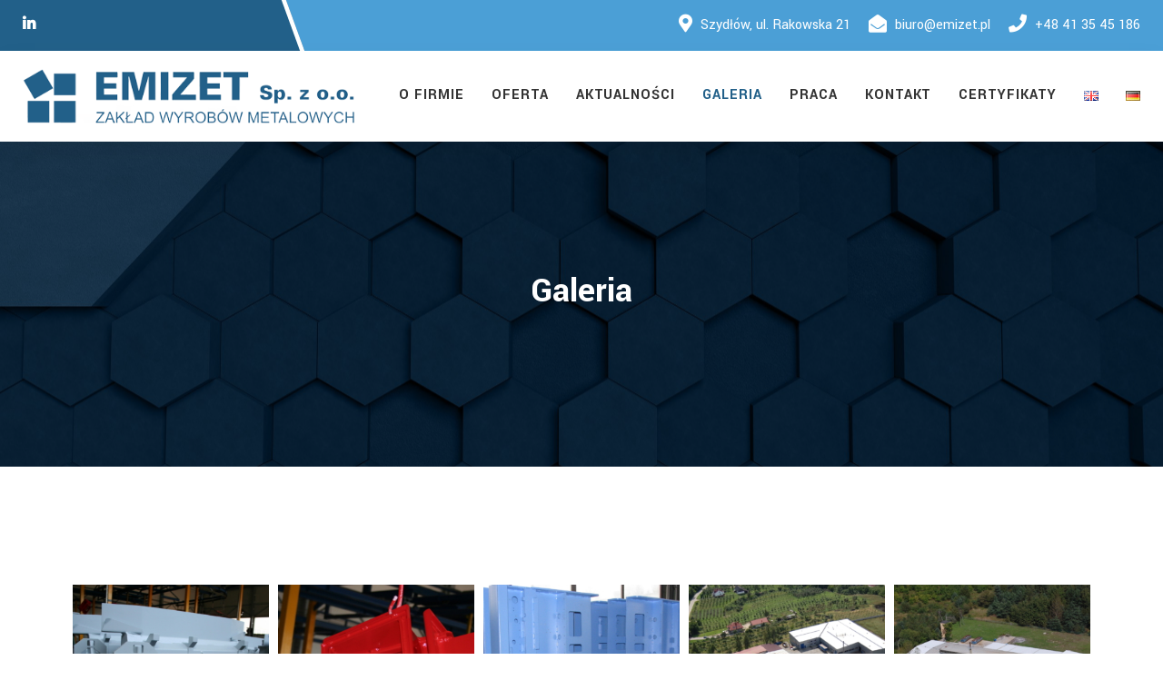

--- FILE ---
content_type: text/html; charset=UTF-8
request_url: https://emizet.pl/galeria/
body_size: 18898
content:
<!DOCTYPE html><html lang="pl-PL" ><head><meta charset="UTF-8" /><meta http-equiv="X-UA-Compatible" content="IE=edge"><meta name="viewport" content="width=device-width, initial-scale=1"><meta name="description" content="dustra - Factory, Industrial & Construction Template"><link rel="shortcut icon" href="https://emizet.pl/wp-content/uploads/2022/06/cropped-logo.png"><title>Galeria &#8211; EMIZET &#8211; Zakład wyrobów metalowych</title><meta name='robots' content='max-image-preview:large' /><link rel="alternate" href="https://emizet.pl/galeria/" hreflang="pl" /><link rel="alternate" href="https://emizet.pl/en/gallery/" hreflang="en" /><link rel="alternate" href="https://emizet.pl/de/galerie/" hreflang="de" /><link rel='dns-prefetch' href='//fonts.googleapis.com' /><link rel="alternate" type="application/rss+xml" title="EMIZET - Zakład wyrobów metalowych &raquo; Kanał z wpisami" href="https://emizet.pl/feed/" /><link rel="alternate" type="application/rss+xml" title="EMIZET - Zakład wyrobów metalowych &raquo; Kanał z komentarzami" href="https://emizet.pl/comments/feed/" /><link rel="alternate" title="oEmbed (JSON)" type="application/json+oembed" href="https://emizet.pl/wp-json/oembed/1.0/embed?url=https%3A%2F%2Femizet.pl%2Fgaleria%2F" /><link rel="alternate" title="oEmbed (XML)" type="text/xml+oembed" href="https://emizet.pl/wp-json/oembed/1.0/embed?url=https%3A%2F%2Femizet.pl%2Fgaleria%2F&#038;format=xml" /><style id='wp-img-auto-sizes-contain-inline-css' type='text/css'>img:is([sizes=auto i],[sizes^="auto," i]){contain-intrinsic-size:3000px 1500px}
/*# sourceURL=wp-img-auto-sizes-contain-inline-css */</style><link rel='stylesheet' id='premium-addons-css' href='https://emizet.pl/wp-content/plugins/premium-addons-for-elementor/assets/frontend/min-css/premium-addons.min.css?ver=4.10.18' type='text/css' media='all' /><style id='wp-emoji-styles-inline-css' type='text/css'>img.wp-smiley, img.emoji {
		display: inline !important;
		border: none !important;
		box-shadow: none !important;
		height: 1em !important;
		width: 1em !important;
		margin: 0 0.07em !important;
		vertical-align: -0.1em !important;
		background: none !important;
		padding: 0 !important;
	}
/*# sourceURL=wp-emoji-styles-inline-css */</style><style id='classic-theme-styles-inline-css' type='text/css'>/*! This file is auto-generated */
.wp-block-button__link{color:#fff;background-color:#32373c;border-radius:9999px;box-shadow:none;text-decoration:none;padding:calc(.667em + 2px) calc(1.333em + 2px);font-size:1.125em}.wp-block-file__button{background:#32373c;color:#fff;text-decoration:none}
/*# sourceURL=/wp-includes/css/classic-themes.min.css */</style><link rel='stylesheet' id='redux-extendify-styles-css' href='https://emizet.pl/wp-content/cache/autoptimize/css/autoptimize_single_b49e6b83f7bd47e2b24fae34688e415c.css?ver=4.4.11' type='text/css' media='all' /><link rel='stylesheet' id='bootstrap-css' href='https://emizet.pl/wp-content/themes/emizet-theme/assets/css/bootstrap.min.css?ver=1.0' type='text/css' media='all' /><link rel='stylesheet' id='fontawesome-css' href='https://emizet.pl/wp-content/themes/emizet-theme/assets/css/font-awesome.min.css?ver=1.0' type='text/css' media='all' /><link rel='stylesheet' id='flaticon-css' href='https://emizet.pl/wp-content/cache/autoptimize/css/autoptimize_single_63bece1d7fc1798e588e664c0595baee.css?ver=1.0' type='text/css' media='all' /><link rel='stylesheet' id='magnific-popup-css' href='https://emizet.pl/wp-content/cache/autoptimize/css/autoptimize_single_30b593b71d7672658f89bfea0ab360c9.css?ver=1.0' type='text/css' media='all' /><link rel='stylesheet' id='owl-carousel-css' href='https://emizet.pl/wp-content/themes/emizet-theme/assets/css/owl.carousel.min.css?ver=6.9' type='text/css' media='all' /><link rel='stylesheet' id='owl-theme-default-css' href='https://emizet.pl/wp-content/themes/emizet-theme/assets/css/owl.theme.default.min.css?ver=6.9' type='text/css' media='all' /><link rel='stylesheet' id='animate-css' href='https://emizet.pl/wp-content/cache/autoptimize/css/autoptimize_single_4b2af0a41eef75639dde95c23efd47db.css?ver=1.0' type='text/css' media='all' /><link rel='stylesheet' id='themify-icons-css' href='https://emizet.pl/wp-content/cache/autoptimize/css/autoptimize_single_22e134d4d9b3aac6ba47550cd1d06565.css?ver=1.0' type='text/css' media='all' /><link rel='stylesheet' id='bootsnav-css' href='https://emizet.pl/wp-content/cache/autoptimize/css/autoptimize_single_59451a3d7e4738778f52d16f1d83e807.css?ver=1.0' type='text/css' media='all' /><link rel='stylesheet' id='icofont-css' href='https://emizet.pl/wp-content/themes/emizet-theme/assets/css/icofont.min.css?ver=1.0' type='text/css' media='all' /><link rel='stylesheet' id='dustra-core-css' href='https://emizet.pl/wp-content/cache/autoptimize/css/autoptimize_single_ab9fc307564701f550fe237484231b38.css?ver=1.0' type='text/css' media='all' /><link rel='stylesheet' id='dustra-unit-css' href='https://emizet.pl/wp-content/cache/autoptimize/css/autoptimize_single_616ea14ebf6c5676dbe4888a28f23f3a.css?ver=1.0' type='text/css' media='all' /><link rel='stylesheet' id='dustra-responsive-css' href='https://emizet.pl/wp-content/cache/autoptimize/css/autoptimize_single_44d402921f8dc15aa942e9bd5b7b89fd.css?ver=1.0' type='text/css' media='all' /><link rel='stylesheet' id='dustra-fonts-css' href='https://fonts.googleapis.com/css2?family=Yantramanav%3Awght%40100%3B300%3B400%3B500%3B700%3B900&#038;display=swap&#038;ver=6.9' type='text/css' media='all' /><link rel='stylesheet' id='dustra-style-css' href='https://emizet.pl/wp-content/themes/emizet-theme/style.css?ver=6.9' type='text/css' media='all' /><link rel='stylesheet' id='elementor-icons-css' href='https://emizet.pl/wp-content/plugins/elementor/assets/lib/eicons/css/elementor-icons.min.css?ver=5.27.0' type='text/css' media='all' /><link rel='stylesheet' id='elementor-frontend-css' href='https://emizet.pl/wp-content/plugins/elementor/assets/css/frontend-lite.min.css?ver=3.19.0' type='text/css' media='all' /><link rel='stylesheet' id='swiper-css' href='https://emizet.pl/wp-content/plugins/elementor/assets/lib/swiper/css/swiper.min.css?ver=5.3.6' type='text/css' media='all' /><link rel='stylesheet' id='elementor-post-6-css' href='https://emizet.pl/wp-content/cache/autoptimize/css/autoptimize_single_be47aeaa756493c49f9864636bbceb89.css?ver=1715684742' type='text/css' media='all' /><link rel='stylesheet' id='Dustra-flaticons-css' href='https://emizet.pl/wp-content/cache/autoptimize/css/autoptimize_single_48d87d5c71c51fd286e232ae6f0e20c1.css?ver=6.9' type='text/css' media='all' /><link rel='stylesheet' id='Dustra-flaticons2-css' href='https://emizet.pl/wp-content/cache/autoptimize/css/autoptimize_single_e5c55176657ed0ae0aa3f5b98bf6d527.css?ver=6.9' type='text/css' media='all' /><link rel='stylesheet' id='elementor-global-css' href='https://emizet.pl/wp-content/cache/autoptimize/css/autoptimize_single_f23910a0e4cc608de48e97eb80a08b9a.css?ver=1715685274' type='text/css' media='all' /><link rel='stylesheet' id='google-fonts-1-css' href='https://fonts.googleapis.com/css?family=Roboto%3A100%2C100italic%2C200%2C200italic%2C300%2C300italic%2C400%2C400italic%2C500%2C500italic%2C600%2C600italic%2C700%2C700italic%2C800%2C800italic%2C900%2C900italic%7CRoboto+Slab%3A100%2C100italic%2C200%2C200italic%2C300%2C300italic%2C400%2C400italic%2C500%2C500italic%2C600%2C600italic%2C700%2C700italic%2C800%2C800italic%2C900%2C900italic&#038;display=auto&#038;subset=latin-ext&#038;ver=6.9' type='text/css' media='all' /><link rel="preconnect" href="https://fonts.gstatic.com/" crossorigin><script defer type="text/javascript" src="https://emizet.pl/wp-includes/js/jquery/jquery.min.js?ver=3.7.1" id="jquery-core-js"></script> <script defer type="text/javascript" src="https://emizet.pl/wp-includes/js/jquery/jquery-migrate.min.js?ver=3.4.1" id="jquery-migrate-js"></script> <link rel="https://api.w.org/" href="https://emizet.pl/wp-json/" /><link rel="alternate" title="JSON" type="application/json" href="https://emizet.pl/wp-json/wp/v2/pages/1922" /><link rel="EditURI" type="application/rsd+xml" title="RSD" href="https://emizet.pl/xmlrpc.php?rsd" /><meta name="generator" content="WordPress 6.9" /><link rel="canonical" href="https://emizet.pl/galeria/" /><link rel='shortlink' href='https://emizet.pl/?p=1922' />  <script type="text/javascript" async defer src="//paapi176.d41.co/sync/"></script> <script defer type="text/javascript" src="//cdn-0.d41.co/tags/dnb_coretag_v6.min.js"></script> <script defer src="[data-uri]"></script> <meta name="generator" content="Redux 4.4.11" /><style>:root {
  --default-color: #226089;
  --sec-color: #4B9FD6;
  --topbar-color: #4B9FD6;
  --footer-color: #226089;
  }
  

.video-btn i {
  display: inline-block;
  height: 55px;
  width: 55px;
  text-align: center;
  line-height: 55px;
  background: var(--default-color);
  border-radius: 50%;
  position: relative;
  margin-right: 20px;
  color: #ffffff;
}



.text-light .video-btn i {
  background: #ffffff;
  color: var(--default-color);
}



.video-btn i::after {
  content: "";
  position: absolute;
  z-index: 0;
  left: 50%;
  top: 50%;
  -webkit-transform: translateX(-50%) translateY(-50%);
  transform: translateX(-50%) translateY(-50%);
  display: block;
  width: 60px;
  height: 60px;
  background: var(--default-color) repeat scroll 0 0;
  -webkit-border-radius: 50%;
  -moz-border-radius: 50%;
  border-radius: 50%;
  -webkit-animation: pulse-border 1500ms ease-out infinite;
  animation: pulse-border 1500ms ease-out infinite;
  z-index: -1;
}

.bg-theme {
  background-color: var(--default-color);
}

.shadow.theme::after {
  background: var(--default-color) none repeat scroll 0 0;
  content: "";
  height: 100%;
  left: 0;
  opacity: 0.5;
  position: absolute;
  top: 0;
  width: 100%;
  z-index: -1;
}

.shadow.theme-hard::after {
  background: var(--default-color) none repeat scroll 0 0;
  content: "";
  height: 100%;
  left: 0;
  opacity: 0.7;
  position: absolute;
  top: 0;
  width: 100%;
  z-index: -1;
}

.shadow .btn-light::after {
  background: var(--default-color);
}

.btn-theme {
  background-color: var(--default-color);
  color: #ffffff !important;
  position: relative;
  overflow: hidden;
  z-index: 1;
}

.btn-theme.border {
  background-color: transparent;
  color: var(--default-color) !important;
  border: 2px solid var(--default-color);
}

.yellow .btn-theme.border {
  background-color: transparent;
  color: #232323 !important;
  border: 2px solid #febc35;
}

.btn-theme.border:hover {
  background-color: var(--default-color);
  color: #ffffff !important;
  border: 2px solid var(--default-color);
}

a.more-btn:hover {
  color: var(--default-color);
}

.site-heading h4 {
  color: var(--default-color);
  font-weight: 600;
  text-transform: uppercase;
  font-size: 16px;
  margin-bottom: 10px;
}

.site-heading.clean h2 span {
  color: var(--default-color);
}

.site-heading h2 span {
  color: var(--default-color);
}

.site-heading h2::before {
  background: var(--default-color) none repeat scroll 0 0;
  bottom: 0;
  content: "";
  height: 2px;
  left: 50%;
  margin-left: -28px;
  position: absolute;
  width: 40px;
}

.site-heading h2::after {
  background: var(--default-color) none repeat scroll 0 0;
  bottom: 0;
  content: "";
  height: 2px;
  left: 50%;
  margin-left: 18px;
  position: absolute;
  width: 5px;
}

.site-heading h2 span {
  color: var(--default-color);
}

.top-bar-area .shape::after {
  position: absolute;
  right: 0;
  top: -100%;
  content: "";
  height: 300%;
  width: 500%;
  background: var(--default-color);
  z-index: -1;
  transform: skewX(20deg);
  border-right: 5px solid #ffffff;
}

.top-bar-area .info > ul  li a:hover {
  color: var(--default-color);
}

.top-bar-area .info .list li i {
  color: var(--default-color);
  margin-right: 5px;
  font-size: 20px;
  position: relative;
  top: 1px;
}

.top-bar-area .text-right .button::after {
  position: absolute;
  left: 0;
  top: -35px;
  content: "";
  height: 100px;
  width: 200%;
  background: var(--default-color);
  z-index: -1;
  transform: skewX(-30deg);
  border-left: 3px solid #ffffff;
}
nav.navbar.bootsnav li.search a {
  border-radius: 50%;
  padding: 0 !important;
  height: 45px;
  width: 45px;
  line-height: 45px;
  text-align: center;
  margin-left: 15px;
  background: var(--default-color);
  color: #ffffff !important;
  font-size: 14px;
}

.navbar .attr-nav .call i {
  display: inline-block;
  font-size: 22px;
  height: 50px;
  width: 50px;
  line-height: 50px;
  text-align: center;
  background: var(--default-color);
  color: #ffffff;
  border-radius: 50%;
  position: relative;
  z-index: 1;
  margin-right: 15px;
  font-weight: 300;
}
.navbar .attr-nav .call i::after {
  position: absolute;
  left: -10%;
  top: -10%;
  height: 120%;
  width: 120%;
  background: var(--default-color);
  z-index: -1;
  content: "";
  border-radius: 50%;
  opacity: 0.5;
}

.banner-area .carousel-control.theme {
  color: var(--default-color);
}

.banner-area .carousel-indicators li {
  display: block;
  height: 20px;
  width: 20px;
  margin: 10px 5px;
  border: 6px solid var(--default-color);
  -webkit-border-radius: 50%;
  -moz-border-radius: 50%;
  border-radius: 50%;
  background: transparent;
  position: relative;
  z-index: 1;
}

.banner-area .carousel-indicators li.active {
  border: 6px solid var(--default-color);
}


.banner-area .carousel-indicators.theme li.active {
  border: 6px solid var(--default-color);
}

.banner-area .carousel-indicators li::after {
  position: absolute;
  left: 50%;
  top: 50%;
  content: "";
  height: 5px;
  width: 5px;
  transform: translate(-50%, -50%);
  -webkit-transform: translate(-50%, -50%);
  -moz-transform: translate(-50%, -50%);
  -ms-transform: translate(-50%, -50%);
  -o-transform: translate(-50%, -50%);
  background: var(--default-color);
  -webkit-border-radius: 50%;
  -moz-border-radius: 50%;
  border-radius: 50%;
}

.banner-area .carousel-indicators.theme li::after {
  background: var(--default-color);
}

.banner-area .content ul li i {
  display: inline-block;
  font-size: 40px;
  margin-right: 15px;
  color: var(--default-color);
}

.banner-area.default .content h4::after {
  position: absolute;
  left: 0;
  bottom: 0;
  content: "";
  height: 10px;
  width: 100%;
  background: var(--default-color);
  z-index: -1;
}
.banner-area.shape .box-cell::before {
  position: absolute;
  left: 47%;
  bottom: 0;
  content: "";
  height: 100%;
  width: 100px;
  background: var(--default-color);
  z-index: -1;
  transform: skew(30deg);
  opacity: 0.7;
}
.banner-area.text-default h2 strong {
  font-weight: 900;
  color: var(--default-color);
}
@media only screen and (min-width: 1200px) {
  .banner-area.border-shape .content::after {
    position: absolute;
    left: -120px;
    top: 50%;
    content: "";
    height: 500px;
    width: 400px;
    border: 60px solid var(--default-color);
    z-index: -1;
    opacity: 0.4;
    transform: translateY(-50%);
    margin-top: 50px;
  }

  .yellow .banner-area.border-shape .content::after {
    border: 60px solid #febc35;
  }
}


/* ============================================================== 
     # Video Button Play
=================================================================== */
.video-play-button {
  color: var(--default-color);
  font-size: 30px;
  left: 50%;
  padding-left: 7px;
  position: absolute;
  top: 50%;
  transform: translateX(-50%) translateY(-50%);
  -webkit-transform: translateX(-50%) translateY(-50%);
  -moz-transform: translateX(-50%) translateY(-50%);
  -ms-transform: translateX(-50%) translateY(-50%);
  -o-transform: translateX(-50%) translateY(-50%);
  z-index: 1;
}

.video-play-button i {
  display: block;
  position: relative;
  z-index: 3;
  color: var(--default-color);
}

.about-area .info-content h2 strong {
  font-size: 140px;
  line-height: 110px;
  padding-right: 20px;
  color: var(--default-color);
  font-weight: 800;
}

.about-area blockquote {
  font-size: 14px;
  border-left: 2px solid var(--default-color);
  margin-top: 30px;
  margin-bottom: 0;
  padding: 0;
  padding-left: 25px;
}
.about-area .left-info h2 strong {
  font-weight: 600;
  color: var(--default-color);
}
.about-area blockquote span strong {
  color: var(--default-color);
}

.about-area .thumb .video .video-play-button:before {
  width: 60px;
  height: 60px;
  background: var(--default-color);
}

.about-area .thumb .video .video-play-button:after {
  width: 60px;
  height: 60px;
  background: var(--default-color);
}

.about-area .establish i {
  display: inline-block;
  font-size: 60px;
  margin-right: 20px;
  color: var(--default-color);
}

.about-area .content-box .item > i {
  display: block;
  font-size: 40px;
  margin-bottom: 30px;
  color: var(--default-color);
  position: relative;
  z-index: 1;
  padding-bottom: 30px;
}

/* ============================================================== 
     # About Version Two
=================================================================== */

.about-area .thumb-left .thumb .experiecne {
  text-align: left;
  position: absolute;
  left: 0;
  bottom: 50px;
  background: var(--default-color);
  padding: 50px 30px;
  border: 5px solid #ffffff;
  max-width: 250px;
}
.about-area .info ul li::after {
  position: absolute;
  left: 0;
  top: 0;
  content: "\f058";
  font-family: "Font Awesome 5 Pro";
  font-weight: 600;
  color: var(--default-color);
}

.about-simple-area .contact i {
  display: inline-block;
  font-size: 45px;
  color: var(--default-color);
  text-align: center;
  border-radius: 8px;
  position: relative;
  z-index: 1;
  margin-right: 20px;
}

.car-about-area .info ul li .top i {
  font-size: 40px;
  color: var(--default-color);
  margin-right: 10px;
}

.features-area .features-items .item i {
  display: inline-block;
  font-size: 50px;
  margin-bottom: 30px;
  color: var(--default-color);
  position: relative;
  z-index: 1;
}

.our-features-area .feature-item .info:last-child {
  background: var(--default-color);
}

.consulting-area .inner-items .left-info::before {
  position: absolute;
  right: 0;
  top: 0;
  content: "";
  height: 100%;
  width: 300%;
  background: var(--default-color);
  z-index: -1;
}

.services-area.with-thumb .services-items .item .thumb {
  overflow: hidden;
  position: relative;
  z-index: 1;
  border-bottom: 3px solid var(--default-color);
}
.services-area.with-thumb .services-items .item .info > i {
  position: absolute;
  left: 40px;
  top: -80px;
  height: 100px;
  width: 90px;
  text-align: center;
  color: #ffffff;
  font-size: 42px;
  z-index: -1;
  line-height: 100px;
  background: var(--default-color);
}

.services-area.with-thumb .services-items .item .info a:hover {
  color: var(--default-color);
}


.services-area.with-thumb .services-items .item:hover .info .button a {
  color: var(--default-color);
}

.services-area .services-items.services-carousel .owl-dots .owl-dot span {
  display: block;
  height: 25px;
  width: 25px;
  margin: 0 5px;
  -webkit-border-radius: 50%;
  -moz-border-radius: 50%;
  border-radius: 50%;
  background: transparent;
  position: relative;
  z-index: 1;
  opacity: 0.5;
  border: 4px solid var(--default-color);
}

.services-area .services-items.services-carousel .owl-dots .owl-dot.active span::after {
  position: absolute;
  left: 50%;
  top: 50%;
  content: "";
  height: 5px;
  width: 5px;
  transform: translate(-50%, -50%);
  -webkit-transform: translate(-50%, -50%);
  -moz-transform: translate(-50%, -50%);
  -ms-transform: translate(-50%, -50%);
  -o-transform: translate(-50%, -50%);
  background: var(--default-color);
  -webkit-border-radius: 50%;
  -moz-border-radius: 50%;
  border-radius: 50%;
}

.services-area.icon-only .services-box .item .read-more {
  position: absolute;
  bottom: -22px;
  display: inline-block;
  height: 48px;
  width: 48px;
  background: var(--default-color);
  line-height: 48px;
  color: #ffffff;
  left: 60%;
  border-radius: 50%;
  text-align: center;
  opacity: 0;
}

.services-area.icon-only .services-box .item::before {
  position: absolute;
  left: 0;
  bottom: -1px;
  content: "";
  height: 3px;
  width: 0;
  background: var(--default-color);
  transition: all 0.35s ease-in-out;
  border-radius: 50%;
}

.services-area.icon-only .services-box .item > i {
  display: inline-block;
  font-size: 60px;
  margin-bottom: 30px;
  margin-top: 25px;
  transition: all 0.35s ease-in-out;
  color: var(--default-color);
  position: relative;
  z-index: 1;
}


.car-services-area .col-lg-4 {
  background: var(--default-color);
  padding: 50px;
  display: flex;
  align-items: center;
}


.services-details-items .services-sidebar .widget-title::after {
  position: absolute;
  left: 0;
  bottom: 0;
  content: "";
  height: 2px;
  width: 50px;
  border-bottom: 2px solid var(--default-color);
}

.services-details-items .services-sidebar .services-list li.current-item a::before {
  position: absolute;
  left: 0;
  top: 0;
  content: "";
  height: 100%;
  width: 5px;
  background: var(--default-color);
}

.services-details-items .services-sidebar .services-list li a:hover {
  color: var(--default-color);
}

.services-details-items .services-sidebar .single-widget.quick-contact .content i {
  display: inline-block;
  font-size: 40px;
  color: #ffffff;
  margin-bottom: 35px;
  height: 100px;
  width: 100px;
  line-height: 100px;
  background: var(--default-color);
  border-radius: 50%;
  position: relative;
  z-index: 1;
  text-align: center;
}

.services-details-items .services-sidebar .single-widget.quick-contact .content i::after {
  position: absolute;
  left: -10%;
  top: -10%;
  content: "";
  height: 120%;
  width: 120%;
  background: var(--default-color);
  z-index: -1;
  border-radius: 50%;
  opacity: 0.3;
}

.services-details-items .services-sidebar .single-widget.brochure a {
  display: flex;
  align-items: center;
  margin-top: 15px;
  background: var(--default-color);
  color: #ffffff;
  padding: 20px 30px;
  text-transform: uppercase;
  font-size: 13px;
}

.services-details-items .services-sidebar .single-widget.brochure a:hover,
.services-details-items .services-sidebar .single-widget.brochure li:last-child a:hover {
  background: var(--default-color);
}

.services-details-area .features i {
  display: inline-block;
  font-size: 50px;
  color: var(--default-color);
  margin-right: 25px;
}

.work-process-area .work-pro-items .item i {
  display: inline-block;
  color: var(--default-color);
  font-size: 60px;
  margin-bottom: 25px;
}

/* Animation */
.work-process-area .work-pro-items .item::before, 
.work-process-area .work-pro-items .item::after {
  content: "";
  width: 0;
  height: 2px;
  position: absolute;
  transition: all 0.2s linear;
  background: var(--default-color);
}

.work-process-area .work-pro-items .item .item-inner::before, 
.work-process-area .work-pro-items .item .item-inner::after {
  content: "";
  width: 2px;
  height: 0;
  position: absolute;
  transition: all 0.2s linear;
  background: var(--default-color);
}

.work-with-us-area .fun-fact {
  padding: 50px 20px;
  box-shadow: 0 0 10px #cccccc;
  border-bottom: 3px solid var(--default-color);
  background: #ffff;
  border-radius: 10px;
}

.why-us-area .thumb::after {
  position: absolute;
  left: 0;
  bottom: 0;
  content: "";
  height: 50%;
  width: 100%;
  background: var(--default-color) none repeat scroll 0 0;
  z-index: -1;
  clip-path: polygon(100% 1%, 4% 100%, 100% 100%);
}

.why-us-area .info .content > h5 {
  font-weight: 600;
  color: var(--default-color);
  margin-bottom: 30px;
  font-size: 18px;
  margin-top: -5px;
  text-transform: uppercase;
}

.why-us-area .info li::after {
  position: absolute;
  left: 0;
  top: 0;
  content: "\f058";
  color: var(--default-color);
  font-family: "Font Awesome 5 Pro";
  font-size: 16px;
  font-weight: 600;
}

.why-us-area .left-info .content {
  background: var(--default-color);
  padding: 60px 30px;
}

.chooseus-area .thumb-inner::after {
  position: absolute;
  left: -25%;
  bottom: -200px;
  content: "";
  height: 400px;
  width: 400px;
  border: 60px solid var(--default-color);
  z-index: -1;
  border-radius: 50%;
}

.chooseus-area .info li::after {
  position: absolute;
  left: 0;
  top: 0;
  content: "\f058";
  color: var(--default-color);
  font-family: "Font Awesome 5 Pro";
  font-size: 16px;
  font-weight: 600;
}

.team-area .team-carousel .owl-nav .owl-prev, 
.team-area .team-carousel .owl-nav .owl-next {
  background: transparent none repeat scroll 0 0;
  color: var(--default-color);
  font-size: 30px;
  height: 40px;
  left: -50px;
  line-height: 40px;
  margin: -20px 0 0;
  padding: 0;
  position: absolute;
  top: 50%;
  width: 40px;
}

.team-area .team-carousel.owl-carousel .owl-dots .owl-dot span {
  display: block;
  height: 25px;
  width: 25px;
  margin: 0 5px;
  -webkit-border-radius: 50%;
  -moz-border-radius: 50%;
  border-radius: 50%;
  background: transparent;
  position: relative;
  z-index: 1;
  opacity: 0.5;
  border: 4px solid var(--default-color);
}

.team-area .team-carousel.owl-carousel .owl-dots .owl-dot.active span::after {
  position: absolute;
  left: 50%;
  top: 50%;
  content: "";
  height: 5px;
  width: 5px;
  transform: translate(-50%, -50%);
  -webkit-transform: translate(-50%, -50%);
  -moz-transform: translate(-50%, -50%);
  -ms-transform: translate(-50%, -50%);
  -o-transform: translate(-50%, -50%);
  background: var(--default-color);
  -webkit-border-radius: 50%;
  -moz-border-radius: 50%;
  border-radius: 50%;
}

.team-single-area .thumb::after {
  position: absolute;
  right: -30px;
  top: 30px;
  content: "";
  height: 100%;
  width: 100%;
  background: var(--default-color);
  z-index: -1;
  opacity: 0.2;
}

.team-single-area .team-content-top .right-info span {
  display: block;
  text-transform: uppercase;
  color: var(--default-color);
  font-weight: 600;
  margin-bottom: 25px;
}

.team-single-area .right-info ul li a:hover {
  color: var(--default-color);
}

.team-single-area .right-info .social .share-link > i {
  display: inline-block;
  height: 45px;
  background: #ffffff;
  box-shadow: 0 0 10px #cccccc;
  line-height: 45px;
  width: 45px;
  text-align: center;
  border-radius: 50%;
  cursor: pointer;
  color: var(--default-color);
  margin-right: 20px;
}
.skill-items .progress-box .progress .progress-bar {
  height: 6px;
  border-radius: 30px;
  background: var(--default-color);
  top: 12px;
  position: relative;
  overflow: inherit;
}

.skill-items .progress-box .progress .progress-bar::after {
  position: absolute;
  right: 4px;
  top: -28px;
  content: "\f106";
  font-family: "Font Awesome 5 Pro";
  font-weight: 600;
  color: var(--default-color);
  font-size: 18px;
}
.projects-area .info ul {
  background: var(--default-color);
  margin: 0;
  margin-top: 25px;
  color: #ffffff;
  padding: 30px;
  padding-top: 0;
  display: inline-block;
  border-radius: 10px;
  position: relative;
  z-index: 1;
  list-style: none;
}
.projects-area .info ul::after {
  position: absolute;
  left: 30px;
  top: -10px;
  content: "";
  border-left: 10px solid transparent;
  border-right: 10px solid transparent;
  border-bottom: 10px solid var(--default-color);
}
.projects-area .project-item .thumb a {
  display: inline-block;
  height: 50px;
  width: 50px;
  background: #ffffff;
  z-index: 1;
  position: absolute;
  left: 50%;
  top: 50%;
  transform: translate(-50%, -90%);
  text-align: center;
  line-height: 50px;
  border-radius: 50%;
  box-shadow: 0 0 10px #cccccc;
  opacity: 0;
  color: var(--default-color);
}



.projects-area .item .info h4 {
  font-weight: 600;
  text-transform: uppercase;
  color: var(--default-color);
  display: inline-block;
  position: relative;
  z-index: 1;
  font-size: 16px;
}



.projects-area .project-item.projects-carousel .owl-nav .owl-prev, 
.projects-area .project-item.projects-carousel .owl-nav .owl-next {
  background: transparent none repeat scroll 0 0;
  color: var(--default-color);
  font-size: 30px;
  height: 40px;
  left: -70px;
  line-height: 40px;
  margin: -20px 0 0;
  padding: 0;
  position: absolute;
  top: 50%;
  width: 40px;
}


.project-details-area .content ul li::after {
  position: absolute;
  left: 0;
  top: 0;
  content: "\f058";
  font-family: "Font Awesome 5 Pro";
  font-weight: 600;
  color: var(--default-color);
}


.gallery-area .gallery-items .pf-item .overlay:after {
  content: "";
  position: absolute;
  height: 100%;
  width: 100%;
  left: 170%;
  top: 0;
  transform: skewX(45deg);
  transition: all 0.55s ease-in-out;
  background-color: var(--default-color);
  opacity: 0.6;
}



.gallery-area .gallery-items .pf-item .overlay .content > a {
  display: inline-block;
  height: 50px;
  width: 50px;
  line-height: 50px;
  text-align: center;
  background: var(--default-color);
  color: #ffffff;
  border-radius: 50%;
  transform: translateY(30px);
  opacity: 0;
}


.portfolio-area .portfolio-items-area .mix-item-menu button.active {
  background: var(--default-color);
  color: #ffffff;
}



.portfolio-area .item .info span i {
  margin-right: 5px;
  color: var(--default-color);
  font-size: 16px;
  position: relative;
  top: 2px;
  font-weight: 500;
}



.portfolio-area .item .info a:hover {
  color: var(--default-color) !important;
}



.portfolio-area .item .info > a:hover {
  background: var(--default-color) !important;
  color: #ffffff !important;
}


.portfolio-area .item .thumb .overlay a {
  height: 50px;
  width: 50px;
  line-height: 50px;
  background: var(--default-color);
  display: inline-block;
  position: absolute;
  left: 50%;
  top: 50%;
  transform: translate(-50%, -50%);
  border-radius: 50%;
  box-shadow: 0 0 10px #cccccc;
  color: #ffffff;
  opacity: 0;
  text-align: center;
}



.portfolio-area .item .info .bottom a {
  display: inline-block;
  height: 45px;
  width: 45px;
  line-height: 45px;
  background: var(--default-color);
  text-align: center;
  color: #ffffff;
  border-radius: 6px;
  margin: 0;
  margin-right: 30px;
}



.portfolio-list a.load-more__btn {
  margin: 0 15px;
  display: inline-block;
  padding: 12px 40px;
  background: var(--default-color);
  color: #ffffff;
  border-radius: 30px;
  margin-top: 30px;
  position: relative;
  left: 50%;
  transform: translateX(-50%);
  margin-bottom: 15px;
  margin-left: 0;
}


.portfolio-area .portfolio-carousel.owl-carousel .owl-dots .owl-dot span {
  display: block;
  height: 25px;
  width: 25px;
  margin: 0 5px;
  -webkit-border-radius: 50%;
  -moz-border-radius: 50%;
  border-radius: 50%;
  background: transparent;
  position: relative;
  z-index: 1;
  opacity: 0.5;
  border: 4px solid var(--default-color);
}

.portfolio-area  .portfolio-carousel.owl-carousel .owl-dots .owl-dot.active span::after {
  position: absolute;
  left: 50%;
  top: 50%;
  content: "";
  height: 5px;
  width: 5px;
  transform: translate(-50%, -50%);
  -webkit-transform: translate(-50%, -50%);
  -moz-transform: translate(-50%, -50%);
  -ms-transform: translate(-50%, -50%);
  -o-transform: translate(-50%, -50%);
  background: var(--default-color);
  -webkit-border-radius: 50%;
  -moz-border-radius: 50%;
  border-radius: 50%;
}



.project-details-area .default-one-col-carousel .owl-nav .owl-prev, 
.project-details-area .default-one-col-carousel .owl-nav .owl-next {
  background: transparent none repeat scroll 0 0;
  color: var(--default-color);
  font-size: 30px;
  height: 40px;
  left: 15px;
  line-height: 40px;
  margin: -20px 0 0;
  padding: 0;
  position: absolute;
  top: 50%;
  width: 40px;
}

.clients-area.default-padding.bg-dark.text-light::after {
  position: absolute;
  left: -15%;
  top: 0;
  height: 101%;
  width: 63%;
  content: "";
  background: var(--default-color);
  z-index: -1;
  transform: skewX(-10deg);
}



.testimonials-area .testimonial-content .content .rating {
  display: block;
  margin-bottom: 30px;
  color: var(--default-color);
}


.testimonials-area .testimonial-content.testimonials-carousel .owl-nav .owl-prev, 
.testimonials-area .testimonial-content.testimonials-carousel .owl-nav .owl-next {
  background: transparent;
  color: var(--default-color);
  font-size: 24px;
  margin: 0;
  padding: 10px;
}



.testimonials-area .testimonial-content.testimonials-carousel .owl-dots .owl-dot span {
  display: block;
  height: 25px;
  width: 25px;
  margin: 0 5px;
  -webkit-border-radius: 50%;
  -moz-border-radius: 50%;
  border-radius: 50%;
  background: transparent;
  position: relative;
  z-index: 1;
  opacity: 0.5;
  border: 4px solid var(--default-color);
}

.testimonials-area .testimonial-content.testimonials-carousel .owl-dots .owl-dot.active span::after {
  position: absolute;
  left: 50%;
  top: 50%;
  content: "";
  height: 5px;
  width: 5px;
  transform: translate(-50%, -50%);
  -webkit-transform: translate(-50%, -50%);
  -moz-transform: translate(-50%, -50%);
  -ms-transform: translate(-50%, -50%);
  -o-transform: translate(-50%, -50%);
  background: var(--default-color);
  -webkit-border-radius: 50%;
  -moz-border-radius: 50%;
  border-radius: 50%;
}



.blog-area .thumb .date strong {
  display: block;
  font-weight: 800;
  font-size: 14px;
  text-transform: uppercase;
  background: var(--default-color);
  color: #ffffff;
  padding: 0 21px;
}

.blog-area.full-blog .item .info .meta ul li a:hover {
  color: var(--default-color);
}

.blog-area .item blockquote {
  position: relative;
  z-index: 1;
  border: none;
  font-size: 22px;
  margin-top: 30px;
  margin-bottom: 30px;
  color: #cccccc;
  line-height: 36px;
  background: #022147;
  padding: 80px 50px;
  font-style: italic;
  border-left: 5px solid var(--default-color);
}
.blog-area .item blockquote a:hover {
  color: var(--default-color);
}


.blog-area .item .info .meta ul li a:hover {
  color: var(--default-color);
}



.blog-area .item .info h2 a:hover,
.blog-area .item .info h3 a:hover,
.blog-area .item .info h4 a:hover {
  color: var(--default-color);
}



.blog-area .item .info .content h4 a:hover {
  color: var(--default-color);
}



.pagi-area .pagination li.active a {
  background: var(--default-color);
  border-color: var(--default-color);
}



.blog-area .sidebar .title h4::after {
  position: absolute;
  left: 0;
  bottom: 0;
  content: "";
  height: 2px;
  width: 50px;
  border-bottom: 2px solid var(--default-color);
}



.blog-area .sidebar button[type="submit"] {
    border: none;
    color: #ffffff;
    font-weight: 500;
    letter-spacing: 1px;
    min-height: 50px;
    width: 50px;
    position: absolute;
    right: 5px;
    text-transform: uppercase;
    top: 5px;
    -webkit-transition: all 0.35s ease-in-out;
    -moz-transition: all 0.35s ease-in-out;
    -ms-transition: all 0.35s ease-in-out;
    -o-transition: all 0.35s ease-in-out;
    transition: all 0.35s ease-in-out;
    font-size: 16px;
    background: var(--default-color);
    border-radius: 8px;
}

.blog-area .sidebar input[type="submit"]:hover {
  background: var(--default-color) none repeat scroll 0 0;
}



.blog-area .sidebar .sidebar-item li a:hover {
  color: var(--default-color);
}



.sidebar-item.recent-post li a:hover {
  color: var(--default-color);
}



.sidebar-item.tags ul li a:hover {
  color: var(--default-color);
}


.blog-area .sidebar .sidebar-item.add-banner .sidebar-info::after {
  position: absolute;
  left: 0;
  top: 0;
  content: "";
  height: 100%;
  width: 100%;
  background: var(--default-color);
  z-index: -1;
  opacity: 0.7;
}



/* Blog Single */
.blog-area.single .item .content-box span {
  background: var(--default-color) none repeat scroll 0 0;
  color: #ffffff;
  display: inline-block;
  font-weight: 600;
  letter-spacing: 1px;
  padding: 3px 20px;
  text-transform: uppercase;
}



.blog-area .blog-content .share li a {
  display: inline-block;
  color: var(--default-color);
}


.pagination li a {
  display: inline-block;
  padding: 15px 20px;
  border-radius: 5px;
  margin: 0 2px;
  color: var(--default-color);
  font-weight: 800;
}

.pagination li.page-item.active a {
  background: var(--default-color);
  border-color: var(--default-color);
}


.contact-area .contact-items .item a:hover {
  color: var(--default-color);
}



.contact-area .contact-items .content button {
  background: var(--default-color);
  color: #ffffff;
  border: none;
  padding: 15px 40px;
  text-transform: uppercase;
  font-weight: 600;
  font-size: 14px;
  position: relative;
  z-index: 1;
  transition: all 0.35s ease-in-out;
}


.error-page-area .error-box form button {
  position: absolute;
  right: 0;
  top: 0;
  border: none;
  min-height: 50px;
  width: 50px;
  background: var(--default-color);
  color: #ffffff;
}



footer .contact ul li a:hover {
  color: var(--default-color);
}

footer .contact ul li i {
  margin-right: 15px;
  min-width: 20px;
  display: inline-block;
  height: 40px;
  width: 40px;
  text-align: center;
  border: 1px solid #e7e7e7;
  line-height: 40px;
  color: var(--default-color);
}



footer .link ul li a:hover {
  color: var(--default-color);
}



footer .opening-hours li .closed {
  color: #ffffff;
  background: var(--default-color);
  padding: 0 15px;
  border-radius: 5px;
}


.navbar .side .widget .contact li .icon i {
    color: var(--default-color);
  }

 nav.navbar .quote-btn a {
    border: 2px solid var(--default-color);
  }
  
   nav.navbar.bootsnav li.dropdown ul.dropdown-menu > li > a .badge {
    background: var(--default-color);
  }
  
  .attr-nav > ul > li > a span.badge {
    background-color: var(--default-color);
  }
  
  .attr-nav > ul > li.button a {
      background: var(--default-color);
  }

.navbar.bg-dark .top-search {
    background: var(--default-color) none repeat scroll 0 0;
  }
  
  .navbar .side .widget li a:hover {
    color: var(--default-color);
  }
  
  .navbar .side .widget.social li a:hover {
    background: var(--default-color) none repeat scroll 0 0;
    color: #ffffff;
  }
  
  .navbar .side .address li .icon i {
    color: var(--default-color);
  }
  
  .side .widget ul.link li a {
    color: var(--default-color);
  }
  
  nav.navbar.bootsnav .share.dark ul > li > a {
    background-color: var(--default-color);
    color: #ffffff;
  }
  
  nav.navbar.bootsnav .share ul > li > a:hover {
    color: var(--default-color);
  }
  
   nav.navbar.bootsnav ul.nav > li > a.active {
      color: var(--default-color);
    }
    
     nav.navbar.bootsnav.active-bg ul.nav > li > a.active {
      background: var(--default-color) !important;
    }

 nav.navbar.bootsnav.active-border ul.nav > li > a.active::before {
      border-bottom: 3px solid var(--default-color);
    }
    
     nav.navbar.bootsnav ul.nav > li.active > a {
      color: var(--default-color);
    }
    
    nav.navbar.bootsnav.active-full ul.nav > li > a.active,
    nav.navbar.bootsnav.active-full ul.nav > li > a:hover {
      background: var(--default-color) none repeat scroll 0 0 !important;
      color: #ffffff;
    }
    
    nav.navbar.bootsnav ul.nav > li > a:hover {
      color: var(--default-color);
    }
    
    nav.navbar.bootsnav ul.navbar-right li.dropdown ul.dropdown-menu li a:hover {
      color: var(--default-color);
    }
    
    nav.navbar.bootsnav ul.navbar-left li.dropdown ul.dropdown-menu li a:hover {
      color: var(--default-color);
    }
    
    nav.navbar.bootsnav ul.dropdown-menu.megamenu-content .content ul.menu-col li a:hover {
      color: var(--default-color);
    }
    
    nav.bootsnav.navbar-sidebar ul.nav > li > a:hover {
      color: var(--default-color);
    }
    
     nav.navbar.bootsnav ul.nav li.dropdown > ul.dropdown-menu li:hover > a {
      background-color: transparent !important;
      color: var(--default-color) !important;
    }
    
    .attr-nav > ul > li.contact i {
    color: var(--default-color);
  }
  
  .attr-nav.menu li:last-child a {
    background: var(--default-color) none repeat scroll 0 0;
  }

.attr-nav.button li a i {
    margin-right: 3px;
    color: var(--default-color);
  }
  
  .navbar .attr-nav.contact li {
    color: var(--default-color);
  }
  
  .navbar .attr-nav.contact li p {
    color: var(--default-color);
  }
  
  .navbar.bootsnav.navbar-fixed .attr-nav li.btn a {
    color: var(--default-color);
  }
  
  .navbar.bootsnav .attr-nav li.btn a {
    border: 2px solid var(--default-color);
  }
  
  @media (min-width: 1024px) {
  
  
    nav.navbar.bootsnav.bg-theme {
      background: var(--default-color);
    }
}
  
  nav.navbar.navbar-default.bootsnav.navbar-fixed-light::after {
      background: var(--default-color);
    }
    
nav.navbar.navbar-default.bootsnav.navbar-fixed-light a.navbar-brand::before {
      background: var(--default-color);
    }
    

/* Color CSS for Unit test */
.blog-area .single-item.sticky .item::after {
  background: var(--default-color);
}

.blog-area.full-blog .item .info .meta ul li i {
  color: var(--default-color);
}

.blog-area.full-blog .item .info .meta ul li a:hover {
  color: var(--default-color);
}
    
.pagi-area .pagination li span.pagination.current, 
.pagi-area .pagination li a:hover {
  background: var(--default-color);
  border-color: var(--default-color);;
}

.post-nav-links .current, 
.post-nav-links a:hover {
  background: var(--default-color);
  border-color: var(--default-color);
}

.page-links .current, .page-links a:hover {
  background: var(--default-color);
  border-color: var(--default-color);
}

.widget_block.widget_search form .wp-block-search__inside-wrapper button {
  background: var(--default-color) !important;
}

.wp-block-group__inner-container h2::after {
  border-bottom: 2px solid var(--default-color);
}

.wp-block-calendar tbody td#today {
  background: var(--default-color);
  border-color: var(--default-color);
}

.wp-block-calendar nav.wp-calendar-nav a:hover {
  color: var(--default-color);
}

.has-avatars.wp-block-latest-comments li footer time.wp-block-latest-comments__comment-date {
  color: var(--default-color);
}

.post-password-form input[type="submit"] {
  background: var(--default-color) !important;
}

.wp-block-search .wp-block-search__button {
  background: var(--default-color);
}

.blog-area .sidebar .title h4::after {
  border-bottom: 2px solid var(--default-color);
}

.widget_tag_cloud a:hover {
  background: var(--default-color);
  background-color: var(--default-color);
}

.bg-dark .widget_tag_cloud a:hover {
  background: var(--default-color);
  background-color: var(--default-color);
}

.widget_search button[type="submit"] {
  color: var(--default-color) !important;
  background: var(--default-color);
}

.sidebar-item.widget_rss .rss-date {
  color: var(--default-color);
}

.sidebar-item.widget_rss cite {
  color: var(--default-color);
}

.widget_recent_comments li span.comment-author-link a {
  color: var(--default-color) !important;
}

.wp-calendar-table tr td a {
  color: var(--default-color);
}

.wp-calendar-table tbody td#today {
  background: var(--default-color);
}

.widget_calendar table td a {
  color: var(--default-color) !important;
}

table td a {
  color: var(--default-color);
}

.widget_calendar .calendar_wrap nav.wp-calendar-nav a:hover {
  color: var(--default-color);
}

.blog-area a:hover,
.page-content a:hover {
  color: var(--default-color);
}

blockquote {
  border-left: 5px solid var(--default-color);
}

.blog-area .info .footer-entry a:hover {
  background: var(--default-color);
}

.post-pagi-area a {
  color: var(--default-color);
}

.post-pagi-area a:hover {
  background: var(--default-color);
}

.post-pagi-area a:hover {
  color: var(--default-color);
}

.comments-list .comment-item .content .reply a:hover {
  background: var(--default-color);
}

.comment-item .comments-info a:hover {
  background: var(--default-color);
}

.comments-form button {
  background-color: var(--default-color);
  border: 2px solid var(--default-color);
}


.comments-area .comment-respond .comment-reply-title small a {
  color: var(--default-color);
}

.comments-area .comment-respond form button {
  background-color: var(--default-color);
  border: 2px solid var(--default-color);
}

footer .f-item ul li a:hover {
  color: var(--default-color);
}

/* ============================================================== 
     # Preloader 
=================================================================== */
.no-js #loader {
  display: none;
}

.js #loader {
  display: block;
  position: absolute;
  left: 100px;
  top: 0;
}

.se-pre-con {
  position: fixed;
  left: 0px;
  top: 0px;
  width: 100%;
  height: 100%;
  z-index: 999999;
  background: url(assets/img/preloader.gif) center no-repeat #fff;
  text-align: center;
}

.top-bar-area.bg-dark {
  background: var(--topbar-color) !important;
}
footer.bg-dark {
  background: var(--footer-color) !important;
}
.bg-dark {
  background: var(--sec-color) none repeat scroll 0 0 !important;
}</style><meta name="generator" content="Elementor 3.19.0; features: e_optimized_assets_loading, e_optimized_css_loading, additional_custom_breakpoints, block_editor_assets_optimize, e_image_loading_optimization; settings: css_print_method-external, google_font-enabled, font_display-auto"><link rel="icon" href="https://emizet.pl/wp-content/uploads/2022/06/cropped-logo-32x32.png" sizes="32x32" /><link rel="icon" href="https://emizet.pl/wp-content/uploads/2022/06/cropped-logo-192x192.png" sizes="192x192" /><link rel="apple-touch-icon" href="https://emizet.pl/wp-content/uploads/2022/06/cropped-logo-180x180.png" /><meta name="msapplication-TileImage" content="https://emizet.pl/wp-content/uploads/2022/06/cropped-logo-270x270.png" /><style id="dustra_option-dynamic-css" title="dynamic-css" class="redux-options-output">nav.navbar.bootsnav.nav-full .navbar-brand::after{background-color:#226089;}</style><style id='global-styles-inline-css' type='text/css'>:root{--wp--preset--aspect-ratio--square: 1;--wp--preset--aspect-ratio--4-3: 4/3;--wp--preset--aspect-ratio--3-4: 3/4;--wp--preset--aspect-ratio--3-2: 3/2;--wp--preset--aspect-ratio--2-3: 2/3;--wp--preset--aspect-ratio--16-9: 16/9;--wp--preset--aspect-ratio--9-16: 9/16;--wp--preset--color--black: #000000;--wp--preset--color--cyan-bluish-gray: #abb8c3;--wp--preset--color--white: #ffffff;--wp--preset--color--pale-pink: #f78da7;--wp--preset--color--vivid-red: #cf2e2e;--wp--preset--color--luminous-vivid-orange: #ff6900;--wp--preset--color--luminous-vivid-amber: #fcb900;--wp--preset--color--light-green-cyan: #7bdcb5;--wp--preset--color--vivid-green-cyan: #00d084;--wp--preset--color--pale-cyan-blue: #8ed1fc;--wp--preset--color--vivid-cyan-blue: #0693e3;--wp--preset--color--vivid-purple: #9b51e0;--wp--preset--gradient--vivid-cyan-blue-to-vivid-purple: linear-gradient(135deg,rgb(6,147,227) 0%,rgb(155,81,224) 100%);--wp--preset--gradient--light-green-cyan-to-vivid-green-cyan: linear-gradient(135deg,rgb(122,220,180) 0%,rgb(0,208,130) 100%);--wp--preset--gradient--luminous-vivid-amber-to-luminous-vivid-orange: linear-gradient(135deg,rgb(252,185,0) 0%,rgb(255,105,0) 100%);--wp--preset--gradient--luminous-vivid-orange-to-vivid-red: linear-gradient(135deg,rgb(255,105,0) 0%,rgb(207,46,46) 100%);--wp--preset--gradient--very-light-gray-to-cyan-bluish-gray: linear-gradient(135deg,rgb(238,238,238) 0%,rgb(169,184,195) 100%);--wp--preset--gradient--cool-to-warm-spectrum: linear-gradient(135deg,rgb(74,234,220) 0%,rgb(151,120,209) 20%,rgb(207,42,186) 40%,rgb(238,44,130) 60%,rgb(251,105,98) 80%,rgb(254,248,76) 100%);--wp--preset--gradient--blush-light-purple: linear-gradient(135deg,rgb(255,206,236) 0%,rgb(152,150,240) 100%);--wp--preset--gradient--blush-bordeaux: linear-gradient(135deg,rgb(254,205,165) 0%,rgb(254,45,45) 50%,rgb(107,0,62) 100%);--wp--preset--gradient--luminous-dusk: linear-gradient(135deg,rgb(255,203,112) 0%,rgb(199,81,192) 50%,rgb(65,88,208) 100%);--wp--preset--gradient--pale-ocean: linear-gradient(135deg,rgb(255,245,203) 0%,rgb(182,227,212) 50%,rgb(51,167,181) 100%);--wp--preset--gradient--electric-grass: linear-gradient(135deg,rgb(202,248,128) 0%,rgb(113,206,126) 100%);--wp--preset--gradient--midnight: linear-gradient(135deg,rgb(2,3,129) 0%,rgb(40,116,252) 100%);--wp--preset--font-size--small: 13px;--wp--preset--font-size--medium: 20px;--wp--preset--font-size--large: 36px;--wp--preset--font-size--x-large: 42px;--wp--preset--spacing--20: 0.44rem;--wp--preset--spacing--30: 0.67rem;--wp--preset--spacing--40: 1rem;--wp--preset--spacing--50: 1.5rem;--wp--preset--spacing--60: 2.25rem;--wp--preset--spacing--70: 3.38rem;--wp--preset--spacing--80: 5.06rem;--wp--preset--shadow--natural: 6px 6px 9px rgba(0, 0, 0, 0.2);--wp--preset--shadow--deep: 12px 12px 50px rgba(0, 0, 0, 0.4);--wp--preset--shadow--sharp: 6px 6px 0px rgba(0, 0, 0, 0.2);--wp--preset--shadow--outlined: 6px 6px 0px -3px rgb(255, 255, 255), 6px 6px rgb(0, 0, 0);--wp--preset--shadow--crisp: 6px 6px 0px rgb(0, 0, 0);}:where(.is-layout-flex){gap: 0.5em;}:where(.is-layout-grid){gap: 0.5em;}body .is-layout-flex{display: flex;}.is-layout-flex{flex-wrap: wrap;align-items: center;}.is-layout-flex > :is(*, div){margin: 0;}body .is-layout-grid{display: grid;}.is-layout-grid > :is(*, div){margin: 0;}:where(.wp-block-columns.is-layout-flex){gap: 2em;}:where(.wp-block-columns.is-layout-grid){gap: 2em;}:where(.wp-block-post-template.is-layout-flex){gap: 1.25em;}:where(.wp-block-post-template.is-layout-grid){gap: 1.25em;}.has-black-color{color: var(--wp--preset--color--black) !important;}.has-cyan-bluish-gray-color{color: var(--wp--preset--color--cyan-bluish-gray) !important;}.has-white-color{color: var(--wp--preset--color--white) !important;}.has-pale-pink-color{color: var(--wp--preset--color--pale-pink) !important;}.has-vivid-red-color{color: var(--wp--preset--color--vivid-red) !important;}.has-luminous-vivid-orange-color{color: var(--wp--preset--color--luminous-vivid-orange) !important;}.has-luminous-vivid-amber-color{color: var(--wp--preset--color--luminous-vivid-amber) !important;}.has-light-green-cyan-color{color: var(--wp--preset--color--light-green-cyan) !important;}.has-vivid-green-cyan-color{color: var(--wp--preset--color--vivid-green-cyan) !important;}.has-pale-cyan-blue-color{color: var(--wp--preset--color--pale-cyan-blue) !important;}.has-vivid-cyan-blue-color{color: var(--wp--preset--color--vivid-cyan-blue) !important;}.has-vivid-purple-color{color: var(--wp--preset--color--vivid-purple) !important;}.has-black-background-color{background-color: var(--wp--preset--color--black) !important;}.has-cyan-bluish-gray-background-color{background-color: var(--wp--preset--color--cyan-bluish-gray) !important;}.has-white-background-color{background-color: var(--wp--preset--color--white) !important;}.has-pale-pink-background-color{background-color: var(--wp--preset--color--pale-pink) !important;}.has-vivid-red-background-color{background-color: var(--wp--preset--color--vivid-red) !important;}.has-luminous-vivid-orange-background-color{background-color: var(--wp--preset--color--luminous-vivid-orange) !important;}.has-luminous-vivid-amber-background-color{background-color: var(--wp--preset--color--luminous-vivid-amber) !important;}.has-light-green-cyan-background-color{background-color: var(--wp--preset--color--light-green-cyan) !important;}.has-vivid-green-cyan-background-color{background-color: var(--wp--preset--color--vivid-green-cyan) !important;}.has-pale-cyan-blue-background-color{background-color: var(--wp--preset--color--pale-cyan-blue) !important;}.has-vivid-cyan-blue-background-color{background-color: var(--wp--preset--color--vivid-cyan-blue) !important;}.has-vivid-purple-background-color{background-color: var(--wp--preset--color--vivid-purple) !important;}.has-black-border-color{border-color: var(--wp--preset--color--black) !important;}.has-cyan-bluish-gray-border-color{border-color: var(--wp--preset--color--cyan-bluish-gray) !important;}.has-white-border-color{border-color: var(--wp--preset--color--white) !important;}.has-pale-pink-border-color{border-color: var(--wp--preset--color--pale-pink) !important;}.has-vivid-red-border-color{border-color: var(--wp--preset--color--vivid-red) !important;}.has-luminous-vivid-orange-border-color{border-color: var(--wp--preset--color--luminous-vivid-orange) !important;}.has-luminous-vivid-amber-border-color{border-color: var(--wp--preset--color--luminous-vivid-amber) !important;}.has-light-green-cyan-border-color{border-color: var(--wp--preset--color--light-green-cyan) !important;}.has-vivid-green-cyan-border-color{border-color: var(--wp--preset--color--vivid-green-cyan) !important;}.has-pale-cyan-blue-border-color{border-color: var(--wp--preset--color--pale-cyan-blue) !important;}.has-vivid-cyan-blue-border-color{border-color: var(--wp--preset--color--vivid-cyan-blue) !important;}.has-vivid-purple-border-color{border-color: var(--wp--preset--color--vivid-purple) !important;}.has-vivid-cyan-blue-to-vivid-purple-gradient-background{background: var(--wp--preset--gradient--vivid-cyan-blue-to-vivid-purple) !important;}.has-light-green-cyan-to-vivid-green-cyan-gradient-background{background: var(--wp--preset--gradient--light-green-cyan-to-vivid-green-cyan) !important;}.has-luminous-vivid-amber-to-luminous-vivid-orange-gradient-background{background: var(--wp--preset--gradient--luminous-vivid-amber-to-luminous-vivid-orange) !important;}.has-luminous-vivid-orange-to-vivid-red-gradient-background{background: var(--wp--preset--gradient--luminous-vivid-orange-to-vivid-red) !important;}.has-very-light-gray-to-cyan-bluish-gray-gradient-background{background: var(--wp--preset--gradient--very-light-gray-to-cyan-bluish-gray) !important;}.has-cool-to-warm-spectrum-gradient-background{background: var(--wp--preset--gradient--cool-to-warm-spectrum) !important;}.has-blush-light-purple-gradient-background{background: var(--wp--preset--gradient--blush-light-purple) !important;}.has-blush-bordeaux-gradient-background{background: var(--wp--preset--gradient--blush-bordeaux) !important;}.has-luminous-dusk-gradient-background{background: var(--wp--preset--gradient--luminous-dusk) !important;}.has-pale-ocean-gradient-background{background: var(--wp--preset--gradient--pale-ocean) !important;}.has-electric-grass-gradient-background{background: var(--wp--preset--gradient--electric-grass) !important;}.has-midnight-gradient-background{background: var(--wp--preset--gradient--midnight) !important;}.has-small-font-size{font-size: var(--wp--preset--font-size--small) !important;}.has-medium-font-size{font-size: var(--wp--preset--font-size--medium) !important;}.has-large-font-size{font-size: var(--wp--preset--font-size--large) !important;}.has-x-large-font-size{font-size: var(--wp--preset--font-size--x-large) !important;}
/*# sourceURL=global-styles-inline-css */</style><link rel='stylesheet' id='redux-custom-fonts-css' href='//emizet.pl/wp-content/uploads/redux/custom-fonts/fonts.css?ver=1769454932' type='text/css' media='all' /><link rel='stylesheet' id='modula-css' href='https://emizet.pl/wp-content/cache/autoptimize/css/autoptimize_single_099165f204dd75b8e13189d1417df8e8.css?ver=2.7.91' type='text/css' media='all' /></head><body data-rsssl=1 class="wp-singular page-template-default page page-id-1922 wp-theme-emizet-theme elementor-default elementor-kit-6 elementor-page elementor-page-1922"><div class="top-bar-area bg-dark text-light"><div class="container"><div class="row align-center"><div class="col-lg-3 shape"><ul class="social"><li class="linkedin"> <a target="_blank" href="https://www.linkedin.com"><i class="fab fa-linkedin-in"></i></a></li></ul></div><div class="col-lg-9 info float-right text-right"><div class="info box"><ul class="list"><li> <i class="fas fa-map-marker-alt"></i> <a href="/kontakt">Szydłów, ul. Rakowska 21</a></li><li> <i class="fas fa-envelope-open"></i> <a href="mailto:biuro@emizet.pl">biuro@emizet.pl</a></li><li> <i class="fas fa-phone"></i> <a href="tel:+48 41 35 45 186">+48 41 35 45 186</a></li></ul></div></div></div></div></div><header id="home"><nav class="navbar navbar-default navbar-sticky bootsnav"><div class="top-search"><div class="container"><form role="search" method="get" action="https://emizet.pl/"><div class="input-group"> <span class="input-group-addon"><i class="fa fa-search"></i></span> <input name="s" type="text" class="form-control"  value="" placeholder="Szukaj..."> <span class="input-group-addon close-search"><i class="fa fa-times"></i></span></div></form></div></div><div class="container"><div class="navbar-header"> <button type="button" class="navbar-toggle" data-toggle="collapse" data-target="#navbar-menu"> <i class="fa fa-bars"></i> </button> <a class="navbar-brand" href="https://emizet.pl/"> <img src="https://emizet.pl/wp-content/uploads/2022/06/logo.png" class="logo logo-display" alt="dustra"> </a></div><div class="collapse navbar-collapse" id="navbar-menu"><ul data-in="#" data-out="#" class="nav navbar-nav navbar-right" id="menu-menu-glowne"><li id="menu-item-1727" class="menu-item menu-item-type-custom menu-item-object-custom menu-item-home menu-item-1727"><a   title="O firmie" href="https://emizet.pl#ofirmie">O firmie</a></li><li id="menu-item-1729" class="menu-item menu-item-type-custom menu-item-object-custom menu-item-home menu-item-1729"><a   title="Oferta" href="https://emizet.pl/#oferta">Oferta</a></li><li id="menu-item-1730" class="menu-item menu-item-type-custom menu-item-object-custom menu-item-home menu-item-1730"><a   title="Aktualności" href="https://emizet.pl#aktualnosci">Aktualności</a></li><li id="menu-item-2765" class="menu-item menu-item-type-post_type menu-item-object-page current-menu-item page_item page-item-1922 current_page_item menu-item-2765 active"><a   title="Galeria" href="https://emizet.pl/galeria/">Galeria</a></li><li id="menu-item-2241" class="menu-item menu-item-type-post_type menu-item-object-page menu-item-2241"><a   title="Praca" href="https://emizet.pl/praca/">Praca</a></li><li id="menu-item-2766" class="menu-item menu-item-type-post_type menu-item-object-page menu-item-2766"><a   title="Kontakt" href="https://emizet.pl/kontakt/">Kontakt</a></li><li id="menu-item-2772" class="menu-item menu-item-type-post_type menu-item-object-page menu-item-2772"><a   title="Certyfikaty" href="https://emizet.pl/certyfikaty/">Certyfikaty</a></li><li id="menu-item-2483-en" class="lang-item lang-item-28 lang-item-en lang-item-first menu-item menu-item-type-custom menu-item-object-custom menu-item-2483-en"><a   title="&lt;img src=&quot;[data-uri]&quot; alt=&quot;English&quot; width=&quot;16&quot; height=&quot;11&quot; style=&quot;width: 16px; height: 11px;&quot; /&gt;" href="https://emizet.pl/en/gallery/" hreflang="en-GB" lang="en-GB"><img src="[data-uri]" alt="English" width="16" height="11" style="width: 16px; height: 11px;" /></a></li><li id="menu-item-2483-de" class="lang-item lang-item-33 lang-item-de menu-item menu-item-type-custom menu-item-object-custom menu-item-2483-de"><a   title="&lt;img src=&quot;[data-uri]&quot; alt=&quot;Deutsch&quot; width=&quot;16&quot; height=&quot;11&quot; style=&quot;width: 16px; height: 11px;&quot; /&gt;" href="https://emizet.pl/de/galerie/" hreflang="de-DE" lang="de-DE"><img src="[data-uri]" alt="Deutsch" width="16" height="11" style="width: 16px; height: 11px;" /></a></li></ul></div></div></nav></header><div class="breadcrumb-area gradient-bg bg-cover shadow dark text-light text-center "  style="background-image: url(https://emizet.pl/wp-content/uploads/2022/07/headerbg3.jpg);"><div class="container"><div class="row"><div class="col-lg-8 offset-lg-2"><h1> Galeria</h1><ul class="breadcrumb"><li class="breadcrumb-item"><a href="https://emizet.pl/" title="Home">Home</a></li><li class="breadcrumb-item active"><a href="https://emizet.pl/galeria/">Galeria</a></li></ul></div></div></div></div><div class="page-content default-padding"><div class="container"><div data-elementor-type="wp-page" data-elementor-id="1922" class="elementor elementor-1922"><section class="elementor-section elementor-top-section elementor-element elementor-element-59c08093 elementor-section-boxed elementor-section-height-default elementor-section-height-default" data-id="59c08093" data-element_type="section"><div class="elementor-container elementor-column-gap-default"><div class="elementor-column elementor-col-100 elementor-top-column elementor-element elementor-element-672eb32b" data-id="672eb32b" data-element_type="column"><div class="elementor-widget-wrap elementor-element-populated"><div class="elementor-element elementor-element-53fc5ff9 elementor-widget elementor-widget-text-editor" data-id="53fc5ff9" data-element_type="widget" data-widget_type="text-editor.default"><div class="elementor-widget-container"><style>/*! elementor - v3.19.0 - 29-01-2024 */
.elementor-widget-text-editor.elementor-drop-cap-view-stacked .elementor-drop-cap{background-color:#69727d;color:#fff}.elementor-widget-text-editor.elementor-drop-cap-view-framed .elementor-drop-cap{color:#69727d;border:3px solid;background-color:transparent}.elementor-widget-text-editor:not(.elementor-drop-cap-view-default) .elementor-drop-cap{margin-top:8px}.elementor-widget-text-editor:not(.elementor-drop-cap-view-default) .elementor-drop-cap-letter{width:1em;height:1em}.elementor-widget-text-editor .elementor-drop-cap{float:left;text-align:center;line-height:1;font-size:50px}.elementor-widget-text-editor .elementor-drop-cap-letter{display:inline-block}</style><style>#jtg-1924 .modula-item .jtg-social a, .lightbox-socials.jtg-social a{ color: #ffffff }#jtg-1924 .modula-item .jtg-social svg, .lightbox-socials.jtg-social svg { height: 16px; width: 16px }#jtg-1924 .modula-item .jtg-social a:not(:last-child), .lightbox-socials.jtg-social a:not(:last-child) { margin-right: 10px }#jtg-1924 .modula-item .figc {color:#ffffff;}#jtg-1924 .modula-item .modula-item-content { transform: scale(1) }#jtg-1924 { width:100%;}#jtg-1924 .modula-items .figc p.description { font-size:14px; }#jtg-1924 .modula-items .figc p.description { color:#ffffff;}#jtg-1924.modula-gallery .modula-item > a, #jtg-1924.modula-gallery .modula-item, #jtg-1924.modula-gallery .modula-item-content > a:not(.modula-no-follow) { cursor:zoom-in; } #jtg-1924.modula-gallery .modula-item-content .modula-no-follow { cursor: default; } @media screen and (max-width:480px){#jtg-1924 .modula-item .figc .jtg-title {  font-size: 12px; }#jtg-1924 .modula-items .figc p.description { color:#ffffff;font-size:10px; }}</style><div  id="jtg-1924" class="modula modula-gallery modula-columns" data-config="{&quot;tabletHeight&quot;:0,&quot;mobileHeight&quot;:0,&quot;desktopHeight&quot;:0,&quot;enableTwitter&quot;:false,&quot;enableWhatsapp&quot;:false,&quot;enableFacebook&quot;:false,&quot;enablePinterest&quot;:false,&quot;enableLinkedin&quot;:false,&quot;enableEmail&quot;:false,&quot;randomFactor&quot;:0,&quot;type&quot;:&quot;grid&quot;,&quot;columns&quot;:12,&quot;gutter&quot;:10,&quot;mobileGutter&quot;:10,&quot;tabletGutter&quot;:10,&quot;desktopGutter&quot;:10,&quot;enableResponsive&quot;:&quot;0&quot;,&quot;tabletColumns&quot;:&quot;2&quot;,&quot;mobileColumns&quot;:&quot;1&quot;,&quot;lazyLoad&quot;:&quot;1&quot;,&quot;lightboxOpts&quot;:{&quot;loop&quot;:false,&quot;arrows&quot;:true,&quot;toolbar&quot;:true,&quot;keyboard&quot;:true,&quot;wheel&quot;:false,&quot;buttons&quot;:[&quot;close&quot;],&quot;hash&quot;:false,&quot;lang&quot;:&quot;en&quot;,&quot;touch&quot;:false,&quot;protect&quot;:false,&quot;i18n&quot;:{&quot;en&quot;:{&quot;CLOSE&quot;:&quot;Zamknij&quot;,&quot;NEXT&quot;:&quot;Nast\u0119pny&quot;,&quot;PREV&quot;:&quot;Poprzedni&quot;,&quot;Error&quot;:&quot;Nie mo\u017cna za\u0142adowa\u0107 \u017c\u0105danej tre\u015bci. Spr\u00f3buj ponownie p\u00f3\u017aniej.&quot;,&quot;PLAY_START&quot;:&quot;Rozpocznij pokaz slajd\u00f3w&quot;,&quot;PLAY_STOP&quot;:&quot;Zatrzymaj pokaz slajd\u00f3w&quot;,&quot;FULL_SCREEN&quot;:&quot;Pe\u0142ny ekran&quot;,&quot;THUMBS&quot;:&quot;Miniatury&quot;,&quot;DOWNLOAD&quot;:&quot;Pobieranie&quot;,&quot;SHARE&quot;:&quot;Udost\u0119pnij&quot;,&quot;ZOOM&quot;:&quot;Powi\u0119kszenie&quot;}},&quot;clickSlide&quot;:false,&quot;clickOutside&quot;:false,&quot;dblclickContent&quot;:false,&quot;dblclickSlide&quot;:false,&quot;dblclickOutside&quot;:false,&quot;clickContent&quot;:false,&quot;baseTpl&quot;:&quot;&lt;div class=\&quot;modula-fancybox-container modula-lightbox-jtg-1924\&quot; role=\&quot;dialog\&quot; tabindex=\&quot;-1\&quot;&gt;&lt;div class=\&quot;modula-fancybox-bg\&quot;&gt;&lt;\/div&gt;&lt;div class=\&quot;modula-fancybox-inner\&quot;&gt;&lt;div class=\&quot;modula-fancybox-infobar\&quot;&gt;&lt;span data-fancybox-index&gt;&lt;\/span&gt;&nbsp;\/&nbsp;&lt;span data-fancybox-count&gt;&lt;\/span&gt;&lt;\/div&gt;&lt;div class=\&quot;modula-fancybox-toolbar\&quot;&gt;{{buttons}}&lt;\/div&gt;&lt;div class=\&quot;modula-fancybox-navigation\&quot;&gt;{{arrows}}&lt;\/div&gt;&lt;div class=\&quot;modula-fancybox-stage\&quot;&gt;&lt;\/div&gt;&lt;div class=\&quot;modula-fancybox-caption\&quot;&gt;&lt;div class=\&quot;modula-fancybox-caption__body\&quot;&gt;&lt;\/div&gt;&lt;\/div&gt;&lt;\/div&gt;&lt;\/div&gt;&quot;},&quot;inView&quot;:false,&quot;email_subject&quot;:&quot;Sprawd\u017a ten niesamowity obrazek!&quot;,&quot;email_message&quot;:&quot;Oto odno\u015bnik do obrazku: %%image_link%%, a to odno\u015bnik do galerii: %%gallery_link%%&quot;,&quot;grid_type&quot;:&quot;automatic&quot;,&quot;rowHeight&quot;:0,&quot;lastRow&quot;:&quot;justify&quot;,&quot;lightbox&quot;:&quot;fancybox&quot;}"><div  class="modula-items grid-gallery"><div class="modula-item effect-pufrobo" ><div class="modula-item-overlay"></div><div class="modula-item-content"> <a data-image-id="2011" data-elementor-open-lightbox="no" rel="jtg-1924" data-caption="" aria-label="Otwórz obrazek w Lightboxie" class="tile-inner modula-item-link"></a> <img fetchpriority="high" class="pic wp-image-2011 lazyload"  data-valign="middle" data-halign="center" alt="" data-full="https://emizet.pl/wp-content/uploads/2022/07/IMG_0115.jpg" title="IMG_0115" width="300" height="300" data-src="https://emizet.pl/wp-content/uploads/2022/07/IMG_0115-scaled-300x300_c.jpg" data-caption="" data-source="modula" data-srcset="https://emizet.pl/wp-content/uploads/2022/07/IMG_0115-150x150.jpg 150w, https://emizet.pl/wp-content/uploads/2022/07/IMG_0115-800x800.jpg 800w, https://emizet.pl/wp-content/uploads/2022/07/IMG_0115-scaled-300x300_c.jpg 300w" data-sizes="(max-width: 300px) 100vw, 300px" /><div class="figc no-description"><div class="figc-inner"></div></div></div></div><div class="modula-item effect-pufrobo" ><div class="modula-item-overlay"></div><div class="modula-item-content"> <a data-image-id="2012" data-elementor-open-lightbox="no" rel="jtg-1924" data-caption="" aria-label="Otwórz obrazek w Lightboxie" class="tile-inner modula-item-link"></a> <img loading="lazy" class="pic wp-image-2012 lazyload"  data-valign="middle" data-halign="center" alt="" data-full="https://emizet.pl/wp-content/uploads/2022/07/IMG_0117.jpg" title="IMG_0117" width="300" height="300" data-src="https://emizet.pl/wp-content/uploads/2022/07/IMG_0117-scaled-300x300_c.jpg" data-caption="" data-source="modula" data-srcset="https://emizet.pl/wp-content/uploads/2022/07/IMG_0117-150x150.jpg 150w, https://emizet.pl/wp-content/uploads/2022/07/IMG_0117-800x800.jpg 800w, https://emizet.pl/wp-content/uploads/2022/07/IMG_0117-scaled-300x300_c.jpg 300w" data-sizes="(max-width: 300px) 100vw, 300px" /><div class="figc no-description"><div class="figc-inner"></div></div></div></div><div class="modula-item effect-pufrobo" ><div class="modula-item-overlay"></div><div class="modula-item-content"> <a data-image-id="2013" data-elementor-open-lightbox="no" rel="jtg-1924" data-caption="" aria-label="Otwórz obrazek w Lightboxie" class="tile-inner modula-item-link"></a> <img loading="lazy" class="pic wp-image-2013 lazyload"  data-valign="middle" data-halign="center" alt="" data-full="https://emizet.pl/wp-content/uploads/2022/07/IMG_0759.jpg" title="IMG_0759" width="300" height="300" data-src="https://emizet.pl/wp-content/uploads/2022/07/IMG_0759-300x300_c.jpg" data-caption="" data-source="modula" data-srcset="https://emizet.pl/wp-content/uploads/2022/07/IMG_0759-150x150.jpg 150w, https://emizet.pl/wp-content/uploads/2022/07/IMG_0759-800x800.jpg 800w, https://emizet.pl/wp-content/uploads/2022/07/IMG_0759-300x300_c.jpg 300w" data-sizes="(max-width: 300px) 100vw, 300px" /><div class="figc no-description"><div class="figc-inner"></div></div></div></div><div class="modula-item effect-pufrobo" ><div class="modula-item-overlay"></div><div class="modula-item-content"> <a data-image-id="2016" data-elementor-open-lightbox="no" rel="jtg-1924" data-caption="" aria-label="Otwórz obrazek w Lightboxie" class="tile-inner modula-item-link"></a> <img loading="lazy" class="pic wp-image-2016 lazyload"  data-valign="middle" data-halign="center" alt="" data-full="https://emizet.pl/wp-content/uploads/2022/07/Zaklad-nr1_2.jpg" title="Zaklad nr1_2" width="300" height="300" data-src="https://emizet.pl/wp-content/uploads/2022/07/Zaklad-nr1_2-scaled-300x300_c.jpg" data-caption="" data-source="modula" data-srcset="https://emizet.pl/wp-content/uploads/2022/07/Zaklad-nr1_2-150x150.jpg 150w, https://emizet.pl/wp-content/uploads/2022/07/Zaklad-nr1_2-800x800.jpg 800w, https://emizet.pl/wp-content/uploads/2022/07/Zaklad-nr1_2-scaled-300x300_c.jpg 300w" data-sizes="(max-width: 300px) 100vw, 300px" /><div class="figc no-description"><div class="figc-inner"></div></div></div></div><div class="modula-item effect-pufrobo" ><div class="modula-item-overlay"></div><div class="modula-item-content"> <a data-image-id="2019" data-elementor-open-lightbox="no" rel="jtg-1924" data-caption="" aria-label="Otwórz obrazek w Lightboxie" class="tile-inner modula-item-link"></a> <img loading="lazy" class="pic wp-image-2019 lazyload"  data-valign="middle" data-halign="center" alt="" data-full="https://emizet.pl/wp-content/uploads/2022/07/Zaklad-nr2_3-1.jpg" title="Zaklad nr2_3" width="300" height="300" data-src="https://emizet.pl/wp-content/uploads/2022/07/Zaklad-nr2_3-1-scaled-300x300_c.jpg" data-caption="" data-source="modula" data-srcset="https://emizet.pl/wp-content/uploads/2022/07/Zaklad-nr2_3-1-150x150.jpg 150w, https://emizet.pl/wp-content/uploads/2022/07/Zaklad-nr2_3-1-800x800.jpg 800w, https://emizet.pl/wp-content/uploads/2022/07/Zaklad-nr2_3-1-scaled-300x300_c.jpg 300w" data-sizes="(max-width: 300px) 100vw, 300px" /><div class="figc no-description"><div class="figc-inner"></div></div></div></div></div> <script type="application/ld+json">{
		"@context": "http://schema.org",
		"@type"   : "ImageGallery",
		"id"      : "https://emizet.pl/galeria",
		"url"     : "https://emizet.pl/galeria"
	}</script> </div></div></div></div></div></div></section></div></div></div><footer class="bg-dark text-light"><div class="container"><div class="f-items default-padding"><div class="row"><div class="col-lg-4 col-md-6 single-item"><div class="widget_text f-item widget_custom_html"><h4 class="widget-title">Adres</h4><div class="textwidget custom-html-widget">Zakład Wyrobów Metalowych<br> EMIZET Sp. z o.o.<br> ul. Rakowska 21,<br/> 28-225 Szydłów, Polska</div></div></div><div class="col-lg-2 col-md-6 single-item"><div class="widget_text f-item widget_custom_html"><h4 class="widget-title">Kontakt</h4><div class="textwidget custom-html-widget">Tel. +48 41 35 45 186<br/> Fax. +48 41 35 45 177<br/> E-mail: biuro@emizet.pl</div></div></div><div class="col-lg-2 col-md-6 single-item"><div class="widget_text f-item widget_custom_html"><h4 class="widget-title">Pobierz</h4><div class="textwidget custom-html-widget"><a href="https://emizet.pl/wp-content/uploads/2025/04/EMIZET-KODEKS-POSTEPOWANIA-DLA-DOSTAWCOW.pdf">Kodeks postępowania dla dostawcy</a> <br /> <br /> <a href="https://emizet.pl/wp-content/uploads/2025/04/Folder-promocyjny-EMIZET-PL.pdf">Folder promocyjny</a></div></div></div><div class="col-lg-4 col-md-6 single-item"><div class="widget_text f-item widget_custom_html"><h4 class="widget-title">Oferta</h4><div class="textwidget custom-html-widget"><a href="/ciecie-laserowe/">Cięcie laserowe</a><br /> <a href="/giecie-blach/">Gięcie blach</a><br /> <a href="/spawanie/">Spawanie</a><br /> <a href="/malowanie-proszkowe/">Malowanie proszkowe</a><br /> <a href="/wylewanie-uszczelek-pur/">Wylewanie uszczelek PUR</a><br /> <a href="/procesy-wspierajace/">Procesy wspierające</a></div></div></div></div></div></div><div class="footer-bottom"><div class="container"><div class="row"><div class="col-lg-6"><p>Copyright © 1992-2022 Zakład Wyrobów Metalowych EMIZET Sp. z o.o.<br/> Wdrożenie: <a title="SIPLEX Studio - Tworzenie stron www" href="https://siplex.pl" target="_blank" style="color: #fff">SIPLEX Studio</a></p></div><div class="col-lg-6 text-right"><ul id="menu-footer-copyright-menu" class="menu"><li id="menu-item-2249" class="menu-item menu-item-type-post_type menu-item-object-page menu-item-2249"><a href="https://emizet.pl/rodo/">RODO</a></li></ul></div></div></div></div><div class="fixed-shape"></div></footer>  <script type="speculationrules">{"prefetch":[{"source":"document","where":{"and":[{"href_matches":"/*"},{"not":{"href_matches":["/wp-*.php","/wp-admin/*","/wp-content/uploads/*","/wp-content/*","/wp-content/plugins/*","/wp-content/themes/emizet-theme/*","/*\\?(.+)"]}},{"not":{"selector_matches":"a[rel~=\"nofollow\"]"}},{"not":{"selector_matches":".no-prefetch, .no-prefetch a"}}]},"eagerness":"conservative"}]}</script> <script defer type="text/javascript" src="https://emizet.pl/wp-content/themes/emizet-theme/assets/js/popper.min.js?ver=6.9" id="popper-min-js"></script> <script defer type="text/javascript" src="https://emizet.pl/wp-content/themes/emizet-theme/assets/js/bootstrap.min.js?ver=6.9" id="bootstrap-js"></script> <script defer type="text/javascript" src="https://emizet.pl/wp-content/themes/emizet-theme/assets/js/equal-height.min.js?ver=6.9" id="equal-height-js"></script> <script defer type="text/javascript" src="https://emizet.pl/wp-content/cache/autoptimize/js/autoptimize_single_dbb13aa6e2ad341bb6aed31ab2577609.js?ver=6.9" id="jquery-appear-js"></script> <script defer type="text/javascript" src="https://emizet.pl/wp-content/themes/emizet-theme/assets/js/jquery.easing.min.js?ver=6.9" id="easing-min-js"></script> <script defer type="text/javascript" src="https://emizet.pl/wp-content/themes/emizet-theme/assets/js/jquery.magnific-popup.min.js?ver=6.9" id="jquery-magnific-popup-js"></script> <script defer type="text/javascript" src="https://emizet.pl/wp-content/cache/autoptimize/js/autoptimize_single_26ce1cd0cc8110b8fc398692fdb8b1e9.js?ver=6.9" id="modernizr-js"></script> <script defer type="text/javascript" src="https://emizet.pl/wp-content/themes/emizet-theme/assets/js/owl.carousel.min.js?ver=6.9" id="owl-carousel-js"></script> <script defer type="text/javascript" src="https://emizet.pl/wp-content/themes/emizet-theme/assets/js/wow.min.js?ver=6.9" id="wow-js"></script> <script defer type="text/javascript" src="https://emizet.pl/wp-content/themes/emizet-theme/assets/js/progress-bar.min.js?ver=6.9" id="progress-bar-js"></script> <script defer type="text/javascript" src="https://emizet.pl/wp-content/themes/emizet-theme/assets/js/isotope.pkgd.min.js?ver=6.9" id="isotope-pkgd-js"></script> <script defer type="text/javascript" src="https://emizet.pl/wp-content/themes/emizet-theme/assets/js/imagesloaded.pkgd.min.js?ver=6.9" id="imagesloaded-pkgd-js"></script> <script defer type="text/javascript" src="https://emizet.pl/wp-content/themes/emizet-theme/assets/js/jquery.nice-select.min.js?ver=6.9" id="nice-select-js-js"></script> <script defer type="text/javascript" src="https://emizet.pl/wp-content/cache/autoptimize/js/autoptimize_single_e60ed027245f18054ad3efa7de839f3e.js?ver=6.9" id="count-to-js"></script> <script defer type="text/javascript" src="https://emizet.pl/wp-content/themes/emizet-theme/assets/js/gsap.min.js?ver=6.9" id="gsap-js"></script> <script defer type="text/javascript" src="https://emizet.pl/wp-content/cache/autoptimize/js/autoptimize_single_dd9a42aa73d1b6ddd159d9588c2f7ebe.js?ver=6.9" id="simpleloadmore-js"></script> <script defer type="text/javascript" src="https://emizet.pl/wp-content/cache/autoptimize/js/autoptimize_single_0b1df4bbc77b75fa3dff76222c0140a1.js?ver=6.9" id="mousemove-js"></script> <script defer type="text/javascript" src="https://emizet.pl/wp-content/cache/autoptimize/js/autoptimize_single_1724a320a40e38c0b5e937319b911081.js?ver=6.9" id="bootsnav-js"></script> <script defer type="text/javascript" src="https://emizet.pl/wp-content/cache/autoptimize/js/autoptimize_single_e0733b847bf327aee0b85fb92b945ee7.js?ver=6.9" id="dustra-main-script-js"></script> <script defer type="text/javascript" src="https://emizet.pl/wp-content/plugins/elementor/assets/js/webpack.runtime.min.js?ver=3.19.0" id="elementor-webpack-runtime-js"></script> <script defer type="text/javascript" src="https://emizet.pl/wp-content/plugins/elementor/assets/js/frontend-modules.min.js?ver=3.19.0" id="elementor-frontend-modules-js"></script> <script defer type="text/javascript" src="https://emizet.pl/wp-content/plugins/elementor/assets/lib/waypoints/waypoints.min.js?ver=4.0.2" id="elementor-waypoints-js"></script> <script defer type="text/javascript" src="https://emizet.pl/wp-includes/js/jquery/ui/core.min.js?ver=1.13.3" id="jquery-ui-core-js"></script> <script defer id="elementor-frontend-js-before" src="[data-uri]"></script> <script defer type="text/javascript" src="https://emizet.pl/wp-content/plugins/elementor/assets/js/frontend.min.js?ver=3.19.0" id="elementor-frontend-js"></script> <script defer type="text/javascript" src="https://emizet.pl/wp-content/plugins/modula-best-grid-gallery/assets/js/front/lazysizes.min.js?ver=2.7.91" id="modula-lazysizes-js"></script> <script defer type="text/javascript" src="https://emizet.pl/wp-content/plugins/modula-best-grid-gallery/assets/js/front/justifiedGallery.min.js?ver=2.7.91" id="modula-grid-justified-gallery-js"></script> <script defer type="text/javascript" src="https://emizet.pl/wp-content/plugins/modula-best-grid-gallery/assets/js/front/fancybox.min.js?ver=2.7.91" id="modula-fancybox-js"></script> <script defer type="text/javascript" src="https://emizet.pl/wp-content/plugins/modula-best-grid-gallery/assets/js/front/jquery-modula.min.js?ver=2.7.91" id="modula-js"></script> <script id="wp-emoji-settings" type="application/json">{"baseUrl":"https://s.w.org/images/core/emoji/17.0.2/72x72/","ext":".png","svgUrl":"https://s.w.org/images/core/emoji/17.0.2/svg/","svgExt":".svg","source":{"concatemoji":"https://emizet.pl/wp-includes/js/wp-emoji-release.min.js?ver=6.9"}}</script> <script type="module">/*! This file is auto-generated */
const a=JSON.parse(document.getElementById("wp-emoji-settings").textContent),o=(window._wpemojiSettings=a,"wpEmojiSettingsSupports"),s=["flag","emoji"];function i(e){try{var t={supportTests:e,timestamp:(new Date).valueOf()};sessionStorage.setItem(o,JSON.stringify(t))}catch(e){}}function c(e,t,n){e.clearRect(0,0,e.canvas.width,e.canvas.height),e.fillText(t,0,0);t=new Uint32Array(e.getImageData(0,0,e.canvas.width,e.canvas.height).data);e.clearRect(0,0,e.canvas.width,e.canvas.height),e.fillText(n,0,0);const a=new Uint32Array(e.getImageData(0,0,e.canvas.width,e.canvas.height).data);return t.every((e,t)=>e===a[t])}function p(e,t){e.clearRect(0,0,e.canvas.width,e.canvas.height),e.fillText(t,0,0);var n=e.getImageData(16,16,1,1);for(let e=0;e<n.data.length;e++)if(0!==n.data[e])return!1;return!0}function u(e,t,n,a){switch(t){case"flag":return n(e,"\ud83c\udff3\ufe0f\u200d\u26a7\ufe0f","\ud83c\udff3\ufe0f\u200b\u26a7\ufe0f")?!1:!n(e,"\ud83c\udde8\ud83c\uddf6","\ud83c\udde8\u200b\ud83c\uddf6")&&!n(e,"\ud83c\udff4\udb40\udc67\udb40\udc62\udb40\udc65\udb40\udc6e\udb40\udc67\udb40\udc7f","\ud83c\udff4\u200b\udb40\udc67\u200b\udb40\udc62\u200b\udb40\udc65\u200b\udb40\udc6e\u200b\udb40\udc67\u200b\udb40\udc7f");case"emoji":return!a(e,"\ud83e\u1fac8")}return!1}function f(e,t,n,a){let r;const o=(r="undefined"!=typeof WorkerGlobalScope&&self instanceof WorkerGlobalScope?new OffscreenCanvas(300,150):document.createElement("canvas")).getContext("2d",{willReadFrequently:!0}),s=(o.textBaseline="top",o.font="600 32px Arial",{});return e.forEach(e=>{s[e]=t(o,e,n,a)}),s}function r(e){var t=document.createElement("script");t.src=e,t.defer=!0,document.head.appendChild(t)}a.supports={everything:!0,everythingExceptFlag:!0},new Promise(t=>{let n=function(){try{var e=JSON.parse(sessionStorage.getItem(o));if("object"==typeof e&&"number"==typeof e.timestamp&&(new Date).valueOf()<e.timestamp+604800&&"object"==typeof e.supportTests)return e.supportTests}catch(e){}return null}();if(!n){if("undefined"!=typeof Worker&&"undefined"!=typeof OffscreenCanvas&&"undefined"!=typeof URL&&URL.createObjectURL&&"undefined"!=typeof Blob)try{var e="postMessage("+f.toString()+"("+[JSON.stringify(s),u.toString(),c.toString(),p.toString()].join(",")+"));",a=new Blob([e],{type:"text/javascript"});const r=new Worker(URL.createObjectURL(a),{name:"wpTestEmojiSupports"});return void(r.onmessage=e=>{i(n=e.data),r.terminate(),t(n)})}catch(e){}i(n=f(s,u,c,p))}t(n)}).then(e=>{for(const n in e)a.supports[n]=e[n],a.supports.everything=a.supports.everything&&a.supports[n],"flag"!==n&&(a.supports.everythingExceptFlag=a.supports.everythingExceptFlag&&a.supports[n]);var t;a.supports.everythingExceptFlag=a.supports.everythingExceptFlag&&!a.supports.flag,a.supports.everything||((t=a.source||{}).concatemoji?r(t.concatemoji):t.wpemoji&&t.twemoji&&(r(t.twemoji),r(t.wpemoji)))});
//# sourceURL=https://emizet.pl/wp-includes/js/wp-emoji-loader.min.js</script> </body></html>

--- FILE ---
content_type: text/css
request_url: https://emizet.pl/wp-content/cache/autoptimize/css/autoptimize_single_63bece1d7fc1798e588e664c0595baee.css?ver=1.0
body_size: 582
content:
@font-face{font-family:"Flaticon";src:url(//emizet.pl/wp-content/themes/emizet-theme/assets/css/../fonts/Flaticon.eot);src:url(//emizet.pl/wp-content/themes/emizet-theme/assets/css/../fonts/Flaticon.eot?#iefix) format("embedded-opentype"),url(//emizet.pl/wp-content/themes/emizet-theme/assets/css/../fonts/Flaticon.woff) format("woff"),url(//emizet.pl/wp-content/themes/emizet-theme/assets/css/../fonts/Flaticon.ttf) format("truetype"),url(//emizet.pl/wp-content/themes/emizet-theme/assets/css/../fonts/Flaticon.svg#Flaticon) format("svg");font-weight:400;font-style:normal}@media screen and (-webkit-min-device-pixel-ratio:0){@font-face{font-family:"Flaticon";src:url(//emizet.pl/wp-content/themes/emizet-theme/assets/css/./Flaticon.svg#Flaticon) format("svg")}}[class^=flaticon-]:before,[class*=" flaticon-"]:before,[class^=flaticon-]:after,[class*=" flaticon-"]:after{font-family:Flaticon;speak:none;font-style:normal;font-weight:400;font-variant:normal;text-transform:none;line-height:1;-webkit-font-smoothing:antialiased;-moz-osx-font-smoothing:grayscale}.flaticon-crane:before{content:"\f100"}.flaticon-excavator:before{content:"\f101"}.flaticon-machinery:before{content:"\f102"}.flaticon-engineer:before{content:"\f103"}.flaticon-worker:before{content:"\f104"}.flaticon-engineer-1:before{content:"\f105"}.flaticon-engineer-2:before{content:"\f106"}.flaticon-factory:before{content:"\f107"}.flaticon-power-plant:before{content:"\f108"}.flaticon-factory-1:before{content:"\f109"}.flaticon-factory-2:before{content:"\f10a"}.flaticon-factory-3:before{content:"\f10b"}.flaticon-helmet:before{content:"\f10c"}.flaticon-antivirus:before{content:"\f10d"}.flaticon-engineer-3:before{content:"\f10e"}.flaticon-tripod:before{content:"\f10f"}.flaticon-milling-machine:before{content:"\f110"}.flaticon-solar-panel:before{content:"\f111"}.flaticon-creativity:before{content:"\f112"}.flaticon-house:before{content:"\f113"}.flaticon-wind-energy:before{content:"\f114"}.flaticon-building:before{content:"\f115"}.flaticon-lighthouse:before{content:"\f116"}.flaticon-system:before{content:"\f117"}.flaticon-turbo:before{content:"\f118"}.flaticon-turbine:before{content:"\f119"}.flaticon-water-pump:before{content:"\f11a"}.flaticon-ruler:before{content:"\f11b"}.flaticon-process:before{content:"\f11c"}.flaticon-puzzle:before{content:"\f11d"}.flaticon-tablet:before{content:"\f11e"}.flaticon-growth:before{content:"\f11f"}.flaticon-telephone:before{content:"\f120"}.flaticon-call:before{content:"\f121"}.flaticon-email:before{content:"\f122"}.flaticon-email-1:before{content:"\f123"}.flaticon-location:before{content:"\f124"}.flaticon-route:before{content:"\f125"}.flaticon-bridge:before{content:"\f126"}.flaticon-golden-gate:before{content:"\f127"}.flaticon-bridge-1:before{content:"\f128"}.flaticon-harvest:before{content:"\f129"}.flaticon-tractor:before{content:"\f12a"}.flaticon-tractor-1:before{content:"\f12b"}

--- FILE ---
content_type: text/css
request_url: https://emizet.pl/wp-content/cache/autoptimize/css/autoptimize_single_59451a3d7e4738778f52d16f1d83e807.css?ver=1.0
body_size: 9423
content:
@media (min-width:768px){.nav-box .container,.nav-box .container-lg,.nav-box .container-md,.nav-box .container-sm,.nav-box .container-xl{max-width:720px;width:720px}}@media (min-width:992px){.nav-box .container,.nav-box .container-lg,.nav-box .container-md,.nav-box .container-sm,.nav-box .container-xl{max-width:960px;width:960px}}@media (min-width:1200px){.nav-box .container,.nav-box .container-lg,.nav-box .container-md,.nav-box .container-sm,.nav-box .container-xl{max-width:1260px;width:1260px}}.navbar .container,.navbar .container-fluid,.navbar .container-lg,.navbar .container-md,.navbar .container-sm,.navbar .container-xl{display:block}@media (min-width:768px){.navbar .navbar-right .dropdown-menu{right:0;left:auto}.navbar .navbar-right .dropdown-menu-left{right:auto;left:0}}.navbar{display:block;position:relative;min-height:50px;margin-bottom:20px;border:1px solid transparent;padding:0}.navbar-nav .dropdown-menu{position:absolute;top:100%;left:0;z-index:1000;display:none;float:left;min-width:160px;padding:5px 0;margin-top:0;font-size:14px;text-align:left;list-style:none;background-color:#fff;-webkit-background-clip:padding-box;background-clip:padding-box;border:1px solid #ccc;border:1px solid rgba(0,0,0,.15);border-radius:4px;-webkit-box-shadow:0 6px 12px rgba(0,0,0,.175);box-shadow:0 6px 12px rgba(0,0,0,.175)}nav.bootsnav.nav-box .dropdown-menu{left:-15px}.navbar .navbar-collapse.collapse{display:block !important;height:auto !important;padding-bottom:0;overflow:visible !important;flex:inherit}.dropdown-toggle:after{display:inline;margin:0;border:none;vertical-align:inherit}.nav{padding-left:0;margin-bottom:0;list-style:none;display:block}.nav>li{position:relative;display:block}.nav>li>a{position:relative;display:block;padding:10px 15px}.nav>li>a:hover,.nav>li>a:focus{text-decoration:none;background-color:#eee}.nav>li.disabled>a{color:#777}.nav>li.disabled>a:hover,.nav>li.disabled>a:focus{color:#777;text-decoration:none;cursor:not-allowed;background-color:transparent}.nav .open>a,.nav .open>a:hover,.nav .open>a:focus{background-color:#eee;border-color:#337ab7}.nav .nav-divider{height:1px;margin:9px 0;overflow:hidden;background-color:#e5e5e5}.nav>li>a>img{max-width:none}.nav-tabs .dropdown-menu{margin-top:-1px;border-top-left-radius:0;border-top-right-radius:0}.navbar{position:relative;min-height:50px;margin-bottom:20px;border:1px solid transparent}@media (min-width:768px){.navbar{border-radius:4px}}@media (min-width:768px){.navbar-header{float:left}}.navbar-brand{float:left;height:50px;padding:15px;font-size:18px;line-height:20px}.navbar-brand:hover,.navbar-brand:focus{text-decoration:none}.navbar-brand>img{display:block}@media (min-width:768px){.navbar>.container .navbar-brand,.navbar>.container-fluid .navbar-brand{margin-left:-15px}}.navbar-toggle{position:relative;float:right;padding:9px 10px;margin-top:8px;margin-right:15px;margin-bottom:8px;background-color:transparent;background-image:none;border:1px solid transparent;border-radius:4px}.navbar-toggle:focus{outline:0}.navbar-toggle .icon-bar{display:block;width:22px;height:2px;border-radius:1px}.navbar-toggle .icon-bar+.icon-bar{margin-top:4px}@media (min-width:768px){.navbar-toggle{display:none}}.navbar-nav{margin:7.5px -15px}.navbar-nav>li>a{padding-top:10px;padding-bottom:10px;line-height:20px}@media (max-width:767px){.navbar-nav .open .dropdown-menu{position:static;float:none;width:auto;margin-top:0;background-color:transparent;border:0;-webkit-box-shadow:none;box-shadow:none}.navbar-nav .open .dropdown-menu>li>a,.navbar-nav .open .dropdown-menu .dropdown-header{padding:5px 15px 5px 25px}.navbar-nav .open .dropdown-menu>li>a{line-height:20px}.navbar-nav .open .dropdown-menu>li>a:hover,.navbar-nav .open .dropdown-menu>li>a:focus{background-image:none}}@media (min-width:768px){.navbar-nav{float:left;margin:0}.navbar-nav>li{float:left}.navbar-nav>li>a{padding-top:15px;padding-bottom:15px}}@media (min-width:768px){.navbar-left{float:left !important}.navbar-right{float:right !important;margin-right:-15px}.navbar-right~.navbar-right{margin-right:0}}.dropup .dropdown-menu,.navbar-fixed-bottom .dropdown .dropdown-menu{top:auto;bottom:100%;margin-bottom:2px}.nav:before,.nav:after,.navbar:before,.navbar:after,.navbar-header:before,.navbar-header:after,.navbar-collapse:before,.navbar-collapse:after{display:table;content:" "}.nav:after,.navbar:after,.navbar-header:after,.navbar-collapse:after{clear:both}.navbar .attr-nav.contact li{display:flex;align-items:center;padding:17px 0}.yellow .navbar .attr-nav.contact li{color:#febc35}.navbar .attr-nav.contact li span{display:block;color:#232323;font-size:20px;font-weight:800}.navbar .attr-nav.contact li p{margin:0;font-size:12px;text-transform:uppercase;font-weight:600}.yellow .navbar .attr-nav.contact li p{color:#febc35}.navbar .attr-nav.contact li i{display:inline-block;font-size:50px;margin-right:15px}.navbar.bootsnav.navbar-fixed .attr-nav li.btn a{border:1px solid #e7e7e7;padding:12px 35px !important;display:inline-block;font-size:14px;font-weight:600;text-transform:uppercase;border-radius:30px}.yellow .navbar.bootsnav.navbar-fixed .attr-nav li.btn a{color:#febc35}.navbar.bootsnav .attr-nav li.btn a{display:inline-block;font-size:12px;font-weight:600;padding:8px 30px !important;text-transform:uppercase}.yellow .navbar.bootsnav .attr-nav li.btn a{border:2px solid #febc35}.navbar .attr-nav .call a{display:flex;align-items:center;margin-left:30px;padding:25px 0}.navbar .attr-nav .call h4{margin-bottom:0;font-weight:700}.navbar .attr-nav .call span{font-weight:400;color:#666}nav.bootsnav .dropdown.megamenu-fw{position:static}nav.bootsnav .container{position:relative}nav.bootsnav.nav-box .container{position:relative;padding:0 30px}nav.bootsnav .megamenu-fw .dropdown-menu{left:auto}nav.bootsnav .megamenu-content{padding:15px;width:100% !important}nav.bootsnav .megamenu-content .title{color:#333;font-weight:600;margin-top:0;text-transform:uppercase;margin-bottom:10px;font-size:14px}nav.bootsnav .dropdown.megamenu-fw .dropdown-menu{left:0;right:0}.navbar .side .widget>a{border-radius:30px}.navbar .side .widget .contact li{display:flex;margin-bottom:25px}.navbar .side .widget .contact li:last-child{margin-bottom:0}.navbar .side .widget .contact li .icon{padding-right:15px}.navbar .side .widget .contact li .icon,.navbar .side .widget .contact li .info{display:table-cell;vertical-align:middle}.navbar .side .widget .contact li .icon i{font-size:40px;display:inline-block;text-align:center;-webkit-border-radius:50%;-moz-border-radius:50%;border-radius:50%}.yellow .navbar .side .widget .contact li .icon i{color:#febc35}.navbar .side .widget .contact li .info span{display:block;font-family:'Yantramanav',sans-serif;font-weight:900;line-height:20px;text-transform:uppercase;font-size:14px;width:100%;margin-bottom:5px;color:#232323}.navbar-collapse{padding:0}nav.navbar .quote-btn a{color:#232323;display:inline-block;font-size:12px;font-weight:600;text-transform:uppercase;top:-2px;letter-spacing:.6px}.yellow nav.navbar .quote-btn a{color:#232323;border:2px solid #febc35}nav.navbar .quote-btn{margin-top:-4px}nav.navbar .navbar-brand{height:auto !important}nav.navbar.bootsnav.logo-less .navbar-brand{display:none}nav.navbar.navbar-default.logo-less .navbar-collapse{margin-left:-15px}nav.navbar.bootsnav.navbar-default.navbar-fixed.navbar-transparent.inc-topbar{margin-top:63px;transition:all .35s ease-in-out 0s}nav.navbar.bootsnav.navbar-default.navbar-fixed.inc-topbar{margin-top:0}.navbar-default.navbar.navbar-sidebar.bg-dark .social-share{padding:0 30px}nav.bootsnav.navbar-sidebar.bg-dark ul.nav li.dropdown ul.dropdown-menu li a,nav.bootsnav.navbar-sidebar.bg-dark ul.nav li.dropdown a,nav.bootsnav.navbar-sidebar.bg-dark ul.nav li.dropdown h6{color:#ccc}.attr-nav ul.cart-list li.total a{display:inline-block;font-weight:600 !important;padding:12px 15px;color:#fff !important}.yellow .attr-nav ul.cart-list li.total a{background:#febc35 none repeat scroll 0 0;color:#000 !important}.yellow .attr-nav ul.cart-list li.total a:hover{background:#febc35 none repeat scroll 0 0 !important;color:#000 !important}nav.navbar.bootsnav{background-color:#fff;border-radius:0;border:none;box-shadow:0 8px 25px 0 rgba(0,0,0,.04);-moz-box-shadow:0 8px 25px 0 rgba(0,0,0,.04);-webkit-box-shadow:0 8px 25px 0 rgba(0,0,0,.04);-o-box-shadow:0 8px 25px 0 rgba(0,0,0,.04);margin:0}nav.bg-dark.navbar.bootsnav{background-color:#1c1c1c;border:medium none !important;margin:0}nav.navbar.bootsnav ul.nav>li>a{color:#333;background-color:transparent !important;text-transform:uppercase;font-weight:600;font-size:14px}nav.navbar.bootsnav.bg-dark ul.nav>li>a{color:#fff}nav.navbar.bootsnav ul.nav li.megamenu-fw>a:hover,nav.navbar.bootsnav ul.nav li.megamenu-fw>a:focus,nav.navbar.bootsnav ul.nav li.active>a:hover,nav.navbar.bootsnav ul.nav li.active>a:focus,nav.navbar.bootsnav ul.nav li.active>a{background-color:transparent}nav.navbar.bootsnav .navbar-toggle{background-color:transparent !important;border:none;padding:0;font-size:18px;position:relative;top:5px}nav.navbar.bootsnav ul.nav .dropdown-menu .dropdown-menu{top:0;left:100%}nav.navbar.bootsnav ul.nav ul.dropdown-menu>li>a{white-space:normal}ul.menu-col{padding:0;margin:0;list-style:none}ul.menu-col li a{color:#333}ul.menu-col li a:hover,ul.menu-col li a:focus{text-decoration:none}#navbar-menu{-webkit-animation-duration:.3s;animation-duration:.3s}nav.bootsnav.navbar-full{padding-bottom:10px;padding-top:10px}nav.bootsnav.navbar-full .navbar-header{display:block;width:100%}nav.bootsnav.navbar-full .navbar-toggle{display:inline-block;margin-right:0;position:relative;top:20px;font-size:24px;-webkit-transition:all 1s ease-in-out;-moz-transition:all 1s ease-in-out;-o-transition:all 1s ease-in-out;-ms-transition:all 1s ease-in-out;transition:all 1s ease-in-out}nav.bootsnav.navbar-full .navbar-collapse{position:fixed;width:100%;height:100% !important;top:0;left:0;padding:0;display:none !important;z-index:9}nav.bootsnav.navbar-full .navbar-collapse.in,nav.bootsnav.navbar-full .navbar-collapse.show{display:block !important}nav.bootsnav.navbar-full .navbar-collapse .nav-full{overflow:auto}nav.bootsnav.navbar-full .navbar-collapse .wrap-full-menu{display:table-cell;vertical-align:middle;background-color:#fff;overflow:auto}nav.bootsnav.navbar-full .navbar-collapse .nav-full::-webkit-scrollbar{width:0}nav.bootsnav.navbar-full .navbar-collapse .nav-full::-moz-scrollbar{width:0}nav.bootsnav.navbar-full .navbar-collapse .nav-full::-ms-scrollbar{width:0}nav.bootsnav.navbar-full .navbar-collapse .nav-full::-o-scrollbar{width:0}nav.bootsnav.navbar-full .navbar-collapse ul.nav{display:block;width:100%;overflow:auto}nav.bootsnav.navbar-full .navbar-collapse ul.nav a:hover,nav.bootsnav.navbar-full .navbar-collapse ul.nav a:focus,nav.bootsnav.navbar-full .navbar-collapse ul.nav a{background-color:transparent}nav.bootsnav.navbar-full .navbar-collapse ul.nav>li{float:none;display:block;text-align:center}nav.bootsnav.navbar-full .navbar-collapse ul.nav>li>a{display:table;margin:auto;text-transform:uppercase;font-weight:700;letter-spacing:normal;font-size:14px;padding:15px}nav.navbar.bootsnav li.dropdown ul.dropdown-menu>li>a .badge{padding:3px 10px;font-weight:600;margin-left:4px;color:#fff;border-radius:5px}.yellow nav.navbar.bootsnav li.dropdown ul.dropdown-menu>li>a .badge{background:#febc35;color:#000}nav.bootsnav.navbar-full .navbar-collapse ul.nav>li>a:hover{letter-spacing:7px}nav.bootsnav.navbar-full .navbar-collapse ul.nav>li.close-full-menu>a:hover{letter-spacing:normal}li.close-full-menu>a{padding-top:0 !important;padding-bottom:0 !important}li.close-full-menu>a i{font-size:32px}li.close-full-menu{padding-top:30px !important;padding-bottom:30px !important}.attr-nav{display:inline-block;float:right;margin-left:13px}nav.navbar.attr-border .attr-nav{margin-left:30px;padding-left:15px;min-height:90px}.bootsnav .side .widget.social li.facebook a{background:#3b5998 none repeat scroll 0 0}.bootsnav .side .widget.social li.twitter a{background:#1da1f2 none repeat scroll 0 0}.bootsnav .side .widget.social li.pinterest a{background:#bd081c none repeat scroll 0 0}.bootsnav .side .widget.social li.g-plus a{background:#db4437 none repeat scroll 0 0}nav.navbar.bootsnav.attr-border li.search a{background:0 0;color:#232323 !important;font-size:20px;width:auto}nav.navbar.bootsnav.attr-border li.search a i{font-weight:200}.bootsnav .side .widget.social li.linkedin a{background:#0077b5 none repeat scroll 0 0}.attr-nav>ul>li.button{padding:24px 0;margin-left:25px}.bootsnav .side .widget.social li.dribbble a{background:#ea4c89 none repeat scroll 0 0}nav.navbar.attr-border.bootsnav.sticked .attr-nav{min-height:80px}.attr-nav>ul{padding:0;margin:0 0 -17px;list-style:none;display:inline-block}nav.navbar.attr-border .attr-nav{margin-left:30px;min-height:90px;padding-left:10px;position:relative}nav.navbar.attr-border .attr-nav:before{background:#e7e7e7 none repeat scroll 0 0;content:"";height:30px;left:0;margin-top:-12px;position:absolute;top:50%;width:1px}.attr-nav>ul li.dropdown ul.dropdown-menu{margin-top:0}.attr-nav>ul>li{float:left;display:block}.attr-nav>ul>li>a{color:#333;display:block;padding:32px 0 !important;position:relative}.attr-nav>a{margin-top:25px}.attr-nav>ul>li>a span.badge{color:#fff;height:20px;line-height:20px;margin-top:-5px;padding:0;position:absolute;right:0;text-align:center;top:0;width:20px}.attr-nav>ul>li.button a{color:#fff !important;padding:10px 25px !important;font-size:15px;clip-path:polygon(100% 0,100% 77%,93% 100%,0 100%,0 0)}.yellow .attr-nav>ul>li>a span.badge{background-color:#febc35;color:#000}.attr-nav>ul>li.dropdown ul.dropdown-menu{-moz-border-radius:0px;-webkit-border-radius:0px;-o-border-radius:0px;border-radius:0;-moz-box-shadow:0px 0px 0px;-webkit-box-shadow:0px 0px 0px;-o-box-shadow:0px 0px 0px;box-shadow:0px 0px 0px;border:solid 1px #e0e0e0}ul.cart-list{padding:0 !important;width:250px !important}ul.cart-list>li{position:relative;border-bottom:solid 1px #efefef;padding:15px 15px 23px !important}ul.cart-list>li>a.photo{padding:0 !important;margin-right:15px;float:left;display:block;width:50px;height:50px;left:15px;top:15px}ul.cart-list>li img{border:1px solid #e7e7e7;height:50px;padding:3px;width:50px}ul.cart-list>li>h6{margin:0;font-size:14px}ul.cart-list>li>h6>a.photo{padding:0 !important;display:block}ul.cart-list>li>p{margin-bottom:0}ul.cart-list>li.total{background-color:#f5f5f5;padding-bottom:15px !important;font-family:'Yantramanav',sans-serif}ul.cart-list>li.total>.btn{display:inline-block;border:none !important;height:auto !important}ul.cart-list>li .price{font-family:'Yantramanav',sans-serif;font-weight:700}ul.cart-list>li .price:hover{box-shadow:inherit}ul.cart-list>li.total>span{padding-top:8px}.yellow .navbar.bg-dark .top-search{background:#febc35 none repeat scroll 0 0}.top-search form{overflow:hidden;position:relative}.top-search form button{background:transparent none repeat scroll 0 0;border:medium none;box-shadow:inherit;color:#666;height:50px;position:absolute;right:0;text-align:center;top:0;width:50px;z-index:9}.top-search{padding:10px 0;display:none;position:fixed;top:0;width:100%;left:0;height:100%;z-index:9}.top-search>.container,.top-search>.container-full{position:absolute;left:0;top:50%;transform:translateY(-50%);height:50px}.navbar .top-search:after{position:absolute;left:0;top:0;content:"";height:100%;width:100%;background:#000;z-index:-1;opacity:.9}.navbar .top-search .input-group{border-bottom:2px solid rgba(255,255,255,1);z-index:9}nav.bootsnav.navbar-default.small-pad .top-search{top:90px}nav.bootsnav.navbar-default.small-pad.logo-less .top-search{top:75px}.top-search input.form-control{background-color:transparent;border:medium none !important;box-shadow:inherit;color:#fff;padding:0 20px}.top-search .input-group-addon{background-color:transparent;border:none;color:#fff;padding-left:0;padding-right:0;padding:12px 0}.top-search .input-group-addon.close-search{cursor:pointer}.top-search input.form-control::-webkit-input-placeholder{color:#fff !important}.top-search input.form-control::-moz-placeholder{color:#fff !important}.top-search input.form-control:-ms-input-placeholder{color:#fff !important}.top-search input.form-control:-moz-placeholder{color:#fff !important}body{-webkit-transition:all .3s ease-in-out;-moz-transition:all .3s ease-in-out;-o-transition:all .3s ease-in-out;-ms-transition:all .3s ease-in-out;transition:all .3s ease-in-out}.side{position:fixed;overflow-y:auto;top:0;right:-500px;width:500px;padding:50px;padding-top:120px;height:100%;display:block;background-color:#fff;-webkit-transition:all .3s ease-in-out;-moz-transition:all .3s ease-in-out;-o-transition:all .3s ease-in-out;-ms-transition:all .3s ease-in-out;transition:all .3s ease-in-out;z-index:9;box-shadow:0 15px 40px -5px rgb(0 0 0/10%)}@media (max-width:500px){.side{right:-320px;width:320px;padding-top:80px}.side .close-side{top:-40px !important}}.side.on{right:-16px}.body-overlay{background:rgba(0,0,0,.65) none repeat scroll 0 0;bottom:0;height:0;left:0;opacity:0;position:fixed;right:0;transition:opacity .4s ease .8s,height 0s ease 1.2s;z-index:490}body.on-side .body-overlay{height:100%;transition:height 0s ease 0s,opacity .4s ease 0s}body.on-side .body-overlay{opacity:1;top:0}.side .close-side{border-radius:50%;color:#232323;float:right;font-size:16px;font-weight:400;position:relative;text-align:center;top:-85px;z-index:2;height:40px;width:40px;line-height:37px;border:2px solid #ddd}.color-yellow .side .close-side{color:#ff9800}.side.barber .close-side{border-color:#bc9355;color:#bc9355}.navbar .side .widget.social li{display:inline-block}.navbar .side .widget li a{color:#232323}.navbar .side .widget li a:hover{color:#1273eb}.torch-red .navbar .side .widget li a:hover{color:#ee2852}nav.navbar.bootsnav ul.nav>li.dropdown>a.dropdown-toggle:hover:after{content:"\f106"}nav.navbar.bootsnav ul.nav>li.dropdown>a.dropdown-toggle:after{content:"\f107";font-family:"Font Awesome 5 Pro";margin-left:5px;margin-top:2px;border:none;font-weight:900;transition:all .35s ease-in-out}.navbar .side .widget.social li a{color:#0a1015;display:inline-block;font-weight:700;height:45px;line-height:45px;margin-right:5px;margin-top:5px;padding:0;text-align:center;width:45px;border-radius:50%;border:1px solid #e7e7e7}.navbar .side .widget.social li a:hover{background:#0a1015 none repeat scroll 0 0;color:#fff;border-color:#0a1015}.navbar.color-yellow .side .widget.social li a:hover{background:#ff9800 none repeat scroll 0 0}.navbar .side .widget li{display:block;font-size:16px;margin-bottom:15px}.navbar .side .widget.opening-hours li{border-bottom:1px solid #e7e7e7;font-size:16px;font-weight:700;margin-bottom:10px;padding-bottom:10px;text-transform:uppercase}.navbar .side .widget.opening-hours li:last-child{border:medium none;margin:0;padding:0}.navbar .side .widget li span{float:right}.navbar .side.barber .widget li i{background:#bc9355 none repeat scroll 0 0}.bootsnav .side .widget.search input{border:1px solid #e7e7e7;box-shadow:inherit;width:100%}.navbar .side .widget li:last-child{margin:0}.navbar .side .widget h4{display:block;font-weight:600;position:relative;text-transform:capitalize;z-index:1}.side .widget.address ul li{display:flex;margin-bottom:15px}.side .widget.address ul li:last-child{margin-bottom:0}.side .widget.address ul li i{display:inline-block;font-size:30px;margin-right:15px;color:#1273eb}.torch-red .side .widget.address ul li i{color:#ee2852}.side .widget.address ul li p{text-transform:uppercase;font-weight:900;margin-bottom:0;color:#232323;font-family:'Yantramanav',sans-serif}.side .widget.address ul li strong{font-weight:400}.side .widget.newsletter form{position:relative;z-index:1;width:100%}.side .widget.newsletter form .input-group.stylish-input-group{position:relative}.side .widget.newsletter form input,.side .widget.newsletter form input:focus{width:100%;background:0 0;padding:15px;color:#232323;border-radius:inherit;border:1px solid #e7e7e7;min-height:60px}.side .widget.newsletter form span.input-group-addon{width:60px;position:absolute;right:0;border-left:1px solid #e7e7e7;min-height:60px;z-index:9}.side .widget.newsletter form span.input-group-addon button{position:absolute;height:57px;top:2px;right:2px;width:56px;border:none;background:#fff;border-radius:5px;color:#ff5e14;font-size:23px}.torch-red .side .widget.newsletter form span.input-group-addon button{color:#ee2852}.navbar .side .widget .profile-thumb img{border:2px solid #e7e7e7;height:150px;margin-top:10px;padding:3px;width:150px}.side .widget{position:relative;z-index:1;margin-bottom:50px}.side .widget:last-child{margin-bottom:0}.side img{margin-bottom:20px}.navbar .attr-nav .side-menu{position:relative;float:right;width:40px;height:100%;margin-left:16px;padding:38px 0}.navbar .attr-nav .side-menu span{position:absolute;right:0;top:0;content:"";height:2px;width:40px;background:#232323;transition:all .35s ease-in-out}.navbar .attr-nav .side-menu a:hover span{width:30px}.navbar .attr-nav .side-menu span:nth-child(2){top:8px;width:35px}.navbar .attr-nav .side-menu a:hover span:nth-child(2){width:35px}.navbar .attr-nav .side-menu span:nth-child(3){top:16px;width:30px}.navbar .attr-nav .side-menu a:hover span:nth-child(3){width:40px}.navbar.white.navbar-transparent .attr-nav .side-menu span,.navbar.white.no-background .attr-nav .side-menu span{background:#232323}@media (min-width:1024px){.navbar.white.navbar-transparent .attr-nav .side-menu span,.navbar.white.no-background .attr-nav .side-menu span{background:#fff}}.yellow .navbar .side .widget li a:hover{color:#febc35}nav.navbar.bootsnav ul.nav>li.dropdown>a.dropdown-toggle:hover:after{content:"\f106"}nav.navbar.bootsnav ul.nav>li.dropdown>a.dropdown-toggle:after{content:"\f107";font-family:"Font Awesome 5 Pro";margin-left:5px;margin-top:2px;border:none;font-weight:900;transition:all .35s ease-in-out}.navbar .side .widget.social li a{color:#0a1015;display:inline-block;font-weight:700;height:45px;line-height:45px;margin-right:5px;margin-top:5px;padding:0;text-align:center;width:45px;border-radius:50%;border:1px solid #e7e7e7}.navbar .side .widget.social li a:hover{background:#0a1015 none repeat scroll 0 0 !important;color:#fff;border-color:#0a1015 !important}.navbar .side .widget li{display:block;font-family:'Yantramanav',sans-serif;font-size:16px;margin-bottom:15px}.navbar .side .widget.opening-hours li{border-bottom:1px solid #e7e7e7;font-size:14px;font-weight:600;margin-bottom:10px;padding-bottom:10px;text-transform:uppercase}.navbar .side .widget.opening-hours li:last-child{border:medium none;margin:0;padding:0}.navbar .side .widget li span{float:right}.navbar .side.barber .widget li i{background:#bc9355 none repeat scroll 0 0}.bootsnav .side .widget.search input{border:1px solid #e7e7e7;box-shadow:inherit;width:100%}.navbar .side .widget li:last-child{margin:0}.navbar .side .widget h4{display:block;font-weight:600;position:relative;text-transform:capitalize;z-index:1}.navbar .widget .address{padding-top:5px}.navbar .side .address li{display:block}.navbar .side .address li .icon,.navbar .side .address li .info{display:table-cell;vertical-align:middle}.navbar .side .address li .icon i{background:#f4f4f4 none repeat scroll 0 0;border:1px solid #e7e7e7;border-radius:5px;font-size:20px;height:50px;line-height:48px;text-align:center;width:50px}.yellow .navbar .side .address li .icon i{color:#febc35}.navbar .side .address li .info span{color:#232323;display:block;float:none;font-weight:600;text-transform:uppercase}.navbar .side .address li .info{padding-left:15px}.navbar .side .widget .profile-thumb img{border:2px solid #e7e7e7;height:150px;margin-top:10px;padding:3px;width:150px}.side .widget{position:relative;z-index:1;margin-bottom:50px}.side .widget:last-child{margin-bottom:0}.side img{margin-bottom:20px}.side .widget .title{margin-bottom:15px}.side .widget ul.link{padding:0;margin:0;list-style:none}.side .widget ul.link li a{display:block;font-weight:700;letter-spacing:1px;padding:5px 0;text-transform:uppercase}.yellow .side .widget ul.link li a{color:#febc35}.side .widget ul.link li a:focus,.side .widget ul.link li a:hover{color:#fff;text-decoration:none}nav.navbar.bootsnav .share{padding:0 30px;margin-bottom:30px}nav.navbar.bootsnav .share ul{display:inline-block;padding:0;margin:0 0 -7px;list-style:none}nav.navbar.bootsnav .share ul>li{float:left;display:block;margin-right:5px}nav.navbar.bootsnav .share ul>li>a{border-radius:3px;display:inline-block;margin-right:20px;text-align:center;vertical-align:middle}.yellow nav.navbar.bootsnav .share.dark ul>li>a{background-color:#febc35;color:#000}.yellow nav.navbar.bootsnav .share ul>li>a:hover{color:#febc35}nav.navbar.bootsnav.color-yellow .share ul>li>a:hover{color:#ff9800}nav.navbar.bootsnav.navbar-fixed{display:block;position:fixed;width:100%;z-index:100;box-shadow:0 8px 25px 0 rgba(0,0,0,.04);-moz-box-shadow:0 8px 25px 0 rgba(0,0,0,.04);-webkit-box-shadow:0 8px 25px 0 rgba(0,0,0,.04);-o-box-shadow:0 8px 25px 0 rgba(0,0,0,.04);top:0}nav.navbar.bootsnav.navbar-fixed.nav-box.no-background{background:#fff none repeat scroll 0 0;top:56px;width:auto;left:auto}body.logged-in nav.navbar.bootsnav.navbar-fixed.nav-box.no-background{top:56px !important}nav.navbar.bootsnav.top-less.navbar-fixed.nav-box.no-background{top:-45px;box-shadow:0 5px 30px 0 rgba(214,215,216,.57)}nav.navbar.bootsnav.navbar-fixed.nav-box.no-background ul.nav>li>a,nav.navbar.bootsnav.navbar-fixed.nav-box.no-background .attr-nav>ul>li>a{color:#333}nav.navbar.bootsnav.navbar-fixed.nav-box{left:0;top:0;width:100%}nav.navbar.bootsnav.navbar-fixed.no-background{display:block;position:absolute;width:100%;z-index:100;box-shadow:0 0 0;-moz-box-shadow:0 0 0;-webkit-box-shadow:0 0 0;-o-box-shadow:0 0 0}nav.navbar.bootsnav{z-index:100}.wrap-sticky{position:relative;-webkit-transition:all .3s ease-in-out;-moz-transition:all .3s ease-in-out;-o-transition:all .3s ease-in-out;-ms-transition:all .3s ease-in-out;transition:all .3s ease-in-out}.wrap-sticky nav.navbar.bootsnav{position:absolute;width:100%;left:0;top:0;margin:0}.wrap-sticky nav.navbar.bootsnav.sticked{position:fixed;-webkit-transition:all .2s ease-in-out;-moz-transition:all .2s ease-in-out;-o-transition:all .2s ease-in-out;-ms-transition:all .2s ease-in-out;transition:all .2s ease-in-out;top:0}@media (min-width:1024px) and (max-width:1400px){body.wrap-nav-sidebar .wrapper .container{width:100%;padding-left:30px;padding-right:30px}}@media (min-width:1024px){.yellow nav.navbar.bootsnav.bg-theme{background:#febc35}nav.navbar.bootsnav.bg-theme ul.nav>li>a{color:#fff}nav.navbar.bootsnav.bg-theme ul.nav>li>a:hover{color:#fff}nav.navbar.bootsnav.bg-theme .attr-nav>ul>li>a{color:#fff}nav.navbar.bootsnav.bg-theme .navbar-brand{margin-right:30px;margin-left:-15px}nav.navbar.bootsnav.bg-theme .logo-regular{display:none}nav.navbar.navbar-default.bootsnav.navbar-fixed-light.no-background{background:#fff;box-shadow:0 8px 25px 0 rgba(0,0,0,.04)}nav.navbar.navbar-default.bootsnav.navbar-fixed-light:after{position:absolute;left:0;top:0;content:"";height:100%;width:15%;z-index:-1}.yellow nav.navbar.navbar-default.bootsnav.navbar-fixed-light:after{background:#febc35}nav.navbar.navbar-default.bootsnav.navbar-fixed-light .logo-responsive{display:none}nav.navbar.navbar-default.bootsnav.navbar-fixed-light a.navbar-brand{position:relative;z-index:1;padding-left:0;padding-right:30px}nav.navbar.navbar-default.bootsnav.navbar-fixed-light a.navbar-brand:before{position:absolute;right:0;top:0;content:"";height:93px;width:500%;z-index:-1}.yellow nav.navbar.navbar-default.bootsnav.navbar-fixed-light a.navbar-brand:before{background:#febc35}nav.navbar.bootsnav ul.nav .dropdown-menu .dropdown-menu{margin-top:-2px}nav.navbar.bootsnav ul.nav.navbar-right .dropdown-left .dropdown-menu .dropdown-menu{left:-200px}nav.navbar.bootsnav ul.nav.navbar-right .dropdown-menu{right:auto}nav.navbar.bootsnav ul.nav.navbar-right .dropdown-left .dropdown-menu{right:0;left:auto}nav.navbar.bootsnav ul.nav>li>a{font-size:13px;letter-spacing:.06em;padding:39px 15px;text-transform:uppercase}.yellow nav.navbar.bootsnav ul.nav>li>a.active{color:#232323}.yellow nav.navbar.bootsnav.active-bg ul.nav>li>a.active{background:#febc35 !important}nav.navbar.bootsnav.active-border ul.nav>li>a.active{position:relative;z-index:1}nav.navbar.bootsnav.active-border ul.nav>li>a.active:before{top:-2px;position:absolute;left:10%;content:"";height:0;width:80%}.yellow nav.navbar.bootsnav.active-border ul.nav>li>a.active:before{border-bottom:3px solid #febc35}nav.navbar.bootsnav.small-pad ul.nav>li>a{padding:35px 15px !important}nav.navbar.bootsnav.small-pad.logo-less ul.nav>li>a{padding:30px 15px !important}nav.bootsnav.small-pad .attr-nav>ul>li{padding:25px 0}nav.bootsnav.small-pad.logo-less .attr-nav>ul>li{padding:20px 0}nav.navbar.small-pad .attr-nav{min-height:inherit}nav.navbar.bootsnav .navbar-brand{padding:20px 15px}.yellow nav.navbar.bootsnav ul.nav>li.active>a{color:#febc35}nav.navbar.bootsnav.color-yellow ul.nav>li.active>a{color:#ff9800}nav.navbar.bootsnav.barber ul.nav>li.active>a{color:#bc9355}.yellow nav.navbar.bootsnav.active-full ul.nav>li>a.active,.yellow nav.navbar.bootsnav.active-full ul.nav>li>a:hover{background:#febc35 none repeat scroll 0 0 !important;color:#000}nav.navbar.bootsnav.active-full.color-yellow ul.nav>li>a.active,nav.navbar.bootsnav.active-full.color-yellow ul.nav>li>a:hover{background:#ff9800 none repeat scroll 0 0 !important}nav.navbar.bootsnav.active-full ul.nav>li.active>a:hover{color:#fff}.yellow nav.navbar.bootsnav ul.nav>li>a:hover{color:#232323}nav.navbar.bootsnav.color-yellow ul.nav>li>a:hover{color:#ff9800}nav.navbar.bootsnav.barber ul.nav>li>a:hover{color:#bc9355}nav.op-nav.bootsnav ul.nav.navbar-nav li a{text-transform:uppercase}.social-links.sl-default a{border:1px solid #fff;color:#fff;display:inline-block;float:left;height:30px;line-height:30px;margin-bottom:5px;margin-right:5px;text-align:center;width:30px}nav.navbar.bootsnav li.dropdown ul.dropdown-menu{background:#fff none repeat scroll 0 0;border:1px solid transparent;border-radius:2px;box-shadow:0 5px 50px 0 rgba(0,0,0,.15);padding:0;width:250px}nav.navbar.bootsnav li.dropdown ul.dropdown-menu.cart-list{left:auto;min-width:300px;right:0;border:none !important;margin-top:-5px;box-shadow:0 5px 50px 0 rgba(0,0,0,.15)}nav.navbar.bootsnav.navbar-sticky.sticked li.dropdown ul.dropdown-menu.cart-list{margin-top:-8px}nav.navbar.bootsnav li.dropdown ul.dropdown-menu>li a:hover,nav.navbar.bootsnav li.dropdown ul.dropdown-menu>li a:hover{background-color:transparent}nav.navbar.bootsnav li.dropdown ul.dropdown-menu>li>a{padding:12px 15px;border-bottom:solid 1px #f5f5f5;color:#333;font-weight:400;font-size:16px;text-transform:capitalize}nav.navbar.bootsnav li.dropdown ul.dropdown-menu>li:last-child>a{border-bottom:none}nav.navbar.bootsnav li a{color:#333;display:block;font-size:14px;margin-bottom:0;padding:10px 15px;text-align:left;text-transform:capitalize;width:100%}.yellow nav.navbar.bootsnav ul.navbar-right li.dropdown ul.dropdown-menu li a:hover{color:#666}nav.navbar.bootsnav.color-yellow ul.navbar-right li.dropdown ul.dropdown-menu li a:hover{color:#ff9800}.yellow nav.navbar.bootsnav ul.navbar-left li.dropdown ul.dropdown-menu li a:hover{color:#febc35}nav.navbar.bootsnav.color-yellow ul.navbar-left li.dropdown ul.dropdown-menu li a:hover{color:#ff9800}nav.navbar.bootsnav ul.navbar-right li.dropdown.dropdown-left ul.dropdown-menu li a{text-align:right}nav.navbar.bootsnav li.dropdown ul.dropdown-menu li.dropdown>a.dropdown-toggle:before{font-family:'Font Awesome 5 Pro';font-weight:900;float:right;content:"\f105";margin-top:0}nav.navbar.bootsnav ul.navbar-right li.dropdown ul.dropdown-menu li.dropdown>a.dropdown-toggle:before{font-family:'Font Awesome 5 Pro';font-weight:900;float:right;content:"\f105";margin-top:0}nav.navbar.bootsnav ul.navbar-right li.dropdown.dropdown-left ul.dropdown-menu li.dropdown>a.dropdown-toggle:before{font-family:'Font Awesome 5 Pro';font-weight:900;float:left;content:"\f104";margin-top:0}nav.navbar.bootsnav li.dropdown ul.dropdown-menu ul.dropdown-menu{top:-1px}nav.navbar.bootsnav ul.dropdown-menu.megamenu-content{padding:0 15px !important}nav.navbar.bootsnav ul.dropdown-menu.megamenu-content>li{padding:50px 35px}nav.navbar.bootsnav ul.dropdown-menu.megamenu-content.tabbed{padding:0}nav.navbar.bootsnav ul.dropdown-menu.megamenu-content.tabbed>li{padding:0}nav.navbar.bootsnav ul.dropdown-menu.megamenu-content .col-menu{padding:0 30px;margin:0 -.5px;border-left:solid 1px #f0f0f0;border-right:solid 1px #f0f0f0}nav.navbar.bootsnav ul.dropdown-menu.megamenu-content .col-menu:first-child{border-left:none}nav.navbar.bootsnav ul.dropdown-menu.megamenu-content .col-menu:last-child{border-right:none}nav.navbar.bootsnav ul.dropdown-menu.megamenu-content .content{display:none}nav.navbar.bootsnav ul.dropdown-menu.megamenu-content .content ul.menu-col li a{border-bottom:medium none;color:#333;display:block;font-size:14px;font-weight:600;margin-bottom:0;padding:8px 0;text-align:left;text-transform:capitalize;width:100%}nav.navbar.bootsnav ul.dropdown-menu.megamenu-content .content ul.menu-col li a:hover{padding-left:10px}.yellow nav.navbar.bootsnav ul.dropdown-menu.megamenu-content .content ul.menu-col li a:hover{color:#febc35}nav.navbar.bootsnav.on ul.dropdown-menu.megamenu-content .content{display:block !important;height:auto !important}nav.navbar.bootsnav.no-background{background-color:transparent;border:none}nav.navbar.bootsnav.navbar-transparent .attr-nav{padding-left:15px;margin-left:30px}nav.navbar.bootsnav.navbar-transparent.white{background-color:rgba(255,255,255,.3);border-bottom:solid 1px #bbb}nav.navbar.navbar-inverse.bootsnav.navbar-transparent.dark,nav.navbar.bootsnav.navbar-transparent.dark{background-color:rgba(0,0,0,.3);border-bottom:solid 1px #555}nav.navbar.bootsnav.navbar-transparent.white .attr-nav{border-left:solid 1px #bbb}nav.navbar.navbar-inverse.bootsnav.navbar-transparent.dark .attr-nav,nav.navbar.bootsnav.navbar-transparent.dark .attr-nav{border-left:solid 1px #555}nav.navbar.bootsnav.no-background.white .attr-nav>ul>li>a,nav.navbar.bootsnav.navbar-transparent.white .attr-nav>ul>li>a,nav.navbar.bootsnav.navbar-transparent.white ul.nav>li>a,nav.navbar.bootsnav.no-background.white ul.nav>li>a{color:#fff}nav.navbar.bootsnav.navbar-transparent.dark .attr-nav>ul>li>a,nav.navbar.bootsnav.navbar-transparent.dark ul.nav>li>a{color:#eee}nav.navbar.bootsnav.navbar-fixed.navbar-transparent .logo-scrolled,nav.navbar.bootsnav.navbar-fixed.no-background .logo-scrolled{display:none}nav.navbar.bootsnav.navbar-fixed.navbar-transparent .logo-display,nav.navbar.bootsnav.navbar-fixed.no-background .logo-display{display:block}nav.navbar.bootsnav.navbar-fixed .logo-display{display:none}nav.navbar.bootsnav.navbar-fixed .logo-scrolled{display:block}.attr-nav>ul>li.dropdown ul.dropdown-menu{margin-top:0;margin-left:55px;width:250px;left:-250px}nav.navbar.bootsnav.menu-center .container{position:relative}nav.navbar .container-full{width:90%;margin:auto;position:relative;max-width:1400px}nav.navbar.bootsnav.menu-center ul.nav.navbar-center{float:none;margin:0 auto;display:table;table-layout:fixed}nav.navbar.bootsnav.menu-center .navbar-header,nav.navbar.bootsnav.menu-center .attr-nav{position:absolute}nav.navbar.bootsnav.menu-center .attr-nav{right:15px}nav.bootsnav.navbar-brand-top .navbar-header{display:block;width:100%;text-align:center}nav.bootsnav.navbar-brand-top ul.nav>li.dropdown>ul.dropdown-menu{margin-top:0}nav.bootsnav.navbar-brand-top ul.nav>li.dropdown.megamenu-fw>ul.dropdown-menu{margin-top:0}nav.bootsnav.navbar-brand-top .navbar-header .navbar-brand{display:inline-block;float:none;margin:0}nav.bootsnav.navbar-brand-top .navbar-collapse{text-align:center}nav.bootsnav.navbar-brand-top ul.nav{display:inline-block;float:none;margin:0 0 -5px}.navbar-transparent.inc-top-bar{margin-top:50px !important}.navbar.navbar-transparent .attr-nav .call h4{color:#fff}.navbar.navbar-transparent .attr-nav .call span{color:#ccc}nav.bootsnav.brand-center .navbar-header{display:block;width:100%;position:absolute;text-align:center;top:0;left:0}nav.bootsnav.brand-center .navbar-brand{display:inline-block;float:none}nav.bootsnav.brand-center.center-side .navbar-brand{display:inline-block;float:none;padding:15px 0}nav.bootsnav.brand-center .navbar-collapse{text-align:center;display:inline-block;padding-left:0;padding-right:0}nav.bootsnav.brand-center ul.nav>li.dropdown>ul.dropdown-menu{margin-top:0}nav.bootsnav.brand-center ul.nav>li.dropdown.megamenu-fw>ul.dropdown-menu{margin-top:0}nav.bootsnav.brand-center .navbar-collapse .col-half{width:50%;float:left;display:block}nav.bootsnav.brand-center .navbar-collapse .col-half.left{text-align:right;padding-right:100px}nav.bootsnav.brand-center .navbar-collapse .col-half.right{text-align:left;padding-left:100px}nav.bootsnav.brand-center ul.nav{float:none !important;margin-bottom:-5px !important;display:inline-block !important}nav.bootsnav.brand-center ul.nav.navbar-right{margin:0}nav.bootsnav.brand-center.center-side .navbar-collapse .col-half.left{text-align:left;padding-right:100px}nav.bootsnav.brand-center.center-side .navbar-collapse .col-half.right{text-align:right;padding-left:100px}body.wrap-nav-sidebar .wrapper{padding-left:260px;overflow-x:hidden}nav.bootsnav.navbar-sidebar{position:fixed;width:260px;overflow:hidden;left:0;padding:0 !important;background:#fff;-moz-box-shadow:1px 0px 1px 0px #eee;-webkit-box-shadow:1px 0px 1px 0px #eee;-o-box-shadow:1px 0px 1px 0px #eee;box-shadow:1px 0px 1px 0px #eee}nav.bootsnav.navbar-sidebar.bg-dark{background:#fff none repeat scroll 0 0;-moz-box-shadow:1px 0 6px 0 #040914;-webkit-box-shadow:1px 0 6px 0 #040914;-o-box-shadow:1px 0 6px 0 #040914;box-shadow:1px 0 6px 0 #040914;left:0;overflow:hidden;padding:0 !important;position:fixed;width:260px}nav.bootsnav.navbar-sidebar.bg-dark{background-color:#1c1c1c}nav.bootsnav.navbar-sidebar .scroller{width:280px;overflow-y:auto;overflow-x:hidden}nav.bootsnav.navbar-sidebar .container-fluid,nav.bootsnav.navbar-sidebar .container{padding:0 !important}nav.bootsnav.navbar-sidebar .navbar-header{float:none;display:block;width:260px;padding:10px 15px;margin:10px 0 0 !important}nav.bootsnav.navbar-sidebar .navbar-collapse{padding:0 !important;width:260px}nav.bootsnav.navbar-sidebar ul.nav{float:none;display:block;width:100%;padding:0 15px !important;margin:0 0 30px}nav.bootsnav.navbar-sidebar ul.nav li{float:none !important}nav.bootsnav.navbar-sidebar ul.nav>li{border-bottom:1px solid #eee}nav.bootsnav.navbar-sidebar.bg-dark ul.nav>li{border-bottom:1px solid #0f1a20}nav.bootsnav.navbar-sidebar ul.nav>li>a{padding:10px 15px}nav.bootsnav.navbar-sidebar.bg-dark ul.nav>li>a{color:#fff}.yellow nav.bootsnav.navbar-sidebar ul.nav>li>a:hover{color:#febc35}nav.bootsnav.navbar-sidebar ul.nav>li.dropdown>a:after{float:right}nav.bootsnav.navbar-sidebar ul.nav li.dropdown ul.dropdown-menu{left:100%;top:0;position:relative !important;left:0 !important;width:100% !important;height:auto !important;background-color:transparent;border:none !important;padding:0;-moz-box-shadow:0px 0px 0px;-webkit-box-shadow:0px 0px 0px;-o-box-shadow:0px 0px 0px;box-shadow:0px 0px 0px}nav.bootsnav.navbar-sidebar ul.nav .megamenu-content .col-menu{border:none !important}nav.bootsnav.navbar-sidebar ul.nav>li.dropdown>ul.dropdown-menu{margin-bottom:15px}nav.bootsnav.navbar-sidebar ul.nav li.dropdown ul.dropdown-menu{padding-left:15px;float:none;margin-bottom:0}nav.bootsnav.navbar-sidebar ul.nav li.dropdown ul.dropdown-menu li a{padding:10px 15px;color:#333;border:none}nav.bootsnav.navbar-sidebar ul.nav li.dropdown ul.dropdown-menu ul.dropdown-menu{padding-left:15px;margin-top:0}nav.bootsnav.navbar-sidebar ul.nav li.dropdown ul.dropdown-menu li.dropdown>a:before{font-family:'FontAwesome';content:"\f105";float:right}nav.bootsnav.navbar-sidebar ul.nav li.dropdown.on ul.dropdown-menu li.dropdown.on>a:before{content:"\f107"}nav.bootsnav.navbar-sidebar ul.dropdown-menu.megamenu-content>li{padding:0 !important}nav.bootsnav.navbar-sidebar .dropdown .megamenu-content .col-menu{display:block;float:none !important;padding:0;margin:0;width:100%}nav.bootsnav.navbar-sidebar .dropdown .megamenu-content .col-menu .title{padding:7px 0;text-transform:none;font-weight:400;letter-spacing:0px;margin-bottom:0;cursor:pointer;color:#333;text-transform:uppercase}nav.bootsnav.navbar-sidebar .dropdown .megamenu-content .col-menu .title:before{font-family:'FontAwesome';content:"\f105";float:right}nav.bootsnav.navbar-sidebar .dropdown .megamenu-content .col-menu.on .title:before{content:"\f107"}nav.bootsnav.navbar-sidebar .dropdown .megamenu-content .col-menu{border:none}nav.bootsnav.navbar-sidebar .dropdown .megamenu-content .col-menu .content{padding:0 0 0 15px}nav.bootsnav.navbar-sidebar .dropdown .megamenu-content .col-menu ul.menu-col li a{padding:3px 0 !important}}@media (max-width:1023px){.attr-nav{margin-right:0}.navbar .attr-nav .call a{padding:15px 0}.navbar.navbar-transparent .attr-nav .call a{padding:19px 0}.navbar .attr-nav .call h4{margin-bottom:0}.navbar .attr-nav .call i{height:45px;width:45px;line-height:45px;font-size:18px}nav.bootsnav.navbar-default.small-pad .top-search{top:70px}nav.navbar.bootsnav.bg-theme .logo.desktop{display:none}nav.navbar.bootsnav .navbar-brand{display:inline-block;float:none !important;margin:0 !important}nav.navbar.bootsnav .navbar-header{float:none;display:block;text-align:center;padding-left:30px;padding-right:30px}nav.bootsnav.nav-box .dropdown-menu{left:0}.navbar.navbar-fixed .attr-nav>ul>li.side-menu{padding:32px 0 !important;margin-left:25px}nav.navbar.bootsnav .navbar-toggle{display:inline-block;float:left;margin-right:-200px;margin-top:25px}nav.navbar.bootsnav.navbar-fixed .navbar-toggle{margin-top:22px}nav.navbar.bootsnav.navbar-fixed.transparent .navbar-toggle{margin-top:25px}nav.navbar.bootsnav.navbar-fixed img{position:relative;top:5px}nav.navbar.bootsnav.navbar-fixed.transparent img{top:5px}nav.navbar.nav-box.bootsnav.navbar-fixed img{top:0}nav.navbar.bootsnav.small-pad{min-height:60px}nav.navbar.bootsnav.attr-border .navbar-header{min-height:60px}nav.navbar.bootsnav.logo-less .navbar-brand{display:inline-block !important}nav.navbar.bootsnav.navbar-default.navbar-fixed.navbar-transparent.inc-topbar{margin-top:47px}.navbar-brand>img{height:50px !important}nav.navbar.bootsnav.navbar-transparent.pad-top{background:#fff none repeat scroll 0 0 !important;border-bottom:none !important;margin-top:0 !important}nav.navbar.bootsnav.attr-border .navbar-header{border-bottom:1px solid #e7e7e7}nav.navbar.attr-border .attr-nav,nav.navbar.bootsnav.sticked.attr-border .attr-nav{height:60px;min-height:60px}nav.navbar .quote-btn{margin-top:0}nav.navbar.bootsnav ul.nav>li.dropdown>a.dropdown-toggle:after{display:none}.attr-nav>ul>li{padding:15px 0}.navbar.navbar-fixed .attr-nav>ul>li{padding:14px 0 !important}.navbar.navbar-fixed .attr-nav>ul>li.search{padding:17px 0 !important}.attr-nav>ul>li{padding:18px 0 !important}.navbar.navbar-fixed.transparent .attr-nav>ul>li{padding:20px 0}.navbar.navbar-fixed.transparent .attr-nav>ul>li.contact{padding:25px 0}nav.navbar-transparent .attr-nav>ul>li.contact{color:#232323 !important}nav.navbar.navbar-default.bootsnav.navbar-fixed-light .logo.default{display:none}nav.navbar-transparent .attr-nav>ul>li.contact i{color:#232323 !important}header nav.navbar.border.bootsnav.navbar-fixed.no-background ul li a{margin-left:0}nav.bootsnav.navbar-default.info-topbar .navbar-header{display:block !important}nav.bootsnav.navbar-default.info-topbar ul li a.active:after{display:none}nav.bootsnav.navbar-default.info-topbar ul li a:after{display:none}.attr-nav>ul>li>a{padding:17px 0 !important}.top-bar-area .logo{display:none}.top-bar-area.shadow:after{display:none}.top-bar-area .info{text-align:center}nav.navbar.shadow.navbar-inverse.bootsnav.navbar-transparent.dark,nav.navbar.shadow.bootsnav.navbar-transparent.dark{background-color:#fff !important;border-bottom:medium none navy}.attr-nav>ul>li.button{padding:15px 0 !important}.navbar-default.bootsnav.navbar-sidebar.bg-dark .social-share{padding:20px 0}.attr-nav>ul li.dropdown ul.dropdown-menu{margin-top:-8px !important}nav.navbar.bootsnav.no-background.wt-bar{background-color:#fff;margin:0;position:relative;top:0 !important}.topbar-area.com.bg-transparent{border-bottom:1px solid #e7e7e7 !important;position:relative !important}.topbar-area.com.bg-transparent.text-light a{color:#333 !important}nav.bg-dark.navbar.bootsnav .navbar-toggle{color:#fff}nav.bg-dark.navbar.bootsnav ul.nav>li>a{background-color:transparent;color:#333 !important}nav.navbar.bootsnav ul.nav li.dropdown>ul.dropdown-menu{box-shadow:inherit !important}nav.navbar.bootsnav ul.nav li.dropdown>ul.dropdown-menu li>a{border-bottom:1px solid #e7e7e7 !important;font-weight:600}.yellow nav.navbar.bootsnav ul.nav li.dropdown>ul.dropdown-menu li:hover>a{color:#febc35 !important}nav.bg-dark.navbar.bootsnav ul.nav li.dropdown>ul.dropdown-menu li a{background:transparent none repeat scroll 0 0 !important;border-bottom:1px solid #e7e7e7;color:#333 !important}nav.bg-dark.navbar.bootsnav ul.nav li.dropdown>ul.dropdown-menu li a:hover{color:#5cb85c !important}nav.navbar.bootsnav .navbar-collapse.collapse.in,nav.navbar.bootsnav .navbar-collapse.collapse.show{background:#fff none repeat scroll 0 0;display:block;margin-bottom:30px}nav.bg-dark.navbar.bootsnav .dropdown .megamenu-content .col-menu .title{border-bottom:1px solid #e0e0e0;font-size:14px}nav.navbar.bootsnav .navbar-collapse{border:none;margin-bottom:0}nav.navbar.bootsnav.no-full .navbar-collapse{max-height:350px;overflow-y:auto !important}nav.navbar.bootsnav .navbar-collapse.collapse{display:none !important}nav.navbar.bootsnav .navbar-collapse.collapse.in,nav.navbar.bootsnav .navbar-collapse.collapse.show{display:block !important}nav.navbar.bootsnav .navbar-nav{float:none !important;padding-left:30px;padding-right:30px;margin:0}nav.navbar.bootsnav .navbar-nav>li{float:none}nav.navbar.bootsnav li.dropdown a.dropdown-toggle:before{font-family:'Font Awesome 5 Pro';font-weight:900;content:"\f105";float:right;font-size:16px;margin-left:10px}nav.navbar.bootsnav li.dropdown.on>a.dropdown-toggle:before{content:"\f107"}nav.navbar.bootsnav .navbar-nav>li>a{display:block;width:100%;border-bottom:solid 1px #e0e0e0;padding:13px 0 !important;border-top:solid 1px #e0e0e0;margin-bottom:-1px}nav.navbar.bootsnav .navbar-nav>li:first-child>a{border-top:none}nav.navbar.bootsnav ul.navbar-nav.navbar-left>li:last-child>ul.dropdown-menu{border-bottom:solid 1px #e0e0e0}nav.navbar.bootsnav ul.nav li.dropdown li a.dropdown-toggle{float:none !important;position:relative;display:block;width:100%}nav.navbar.bootsnav ul.nav li.dropdown ul.dropdown-menu{width:100%;position:relative !important;background-color:transparent;float:none;border:none;padding:0 0 0 15px !important;margin:0 0 -1px !important;-moz-box-shadow:0px 0px 0px;-webkit-box-shadow:0px 0px 0px;-o-box-shadow:0px 0px 0px;box-shadow:0px 0px 0px;-moz-border-radius:0px;-webkit-border-radius:0px;-o-border-radius:0px;border-radius:0}nav.navbar.bootsnav ul.nav li.dropdown ul.dropdown-menu>li>a{border-bottom:1px solid #e0e0e0;color:#333;display:block;font-size:14px;font-weight:600;padding:10px 0;text-transform:capitalize;width:100%}nav.navbar.bootsnav ul.nav ul.dropdown-menu li a:hover,nav.navbar.bootsnav ul.nav ul.dropdown-menu li a:focus{background-color:transparent}nav.navbar.bootsnav ul.nav ul.dropdown-menu ul.dropdown-menu{float:none !important;left:0;padding:0 0 0 15px;position:relative;background:0 0;width:100%}nav.navbar.bootsnav ul.nav ul.dropdown-menu li.dropdown.on>ul.dropdown-menu{display:inline-block;margin-top:-10px}nav.navbar.bootsnav li.dropdown ul.dropdown-menu li.dropdown>a.dropdown-toggle:after{display:none}nav.navbar.bootsnav .dropdown .megamenu-content .col-menu .title{padding:13px 15px 13px 0;line-height:24px;text-transform:none;font-weight:400;letter-spacing:0px;margin-bottom:0;cursor:pointer;border-bottom:solid 1px #e0e0e0;color:#333;font-size:14px;font-weight:600;text-transform:uppercase}nav.navbar.bootsnav .dropdown .megamenu-content .col-menu ul>li>a{display:block;width:100%;border-bottom:solid 1px #e0e0e0;padding:10px 0}nav.navbar.bootsnav .dropdown .megamenu-content .col-menu .title:before{content:"\f105";float:right;font-family:"Font Awesome 5 Pro";font-size:16px;font-weight:900;margin-left:10px;position:relative;right:-15px}.top-search .container,.top-search .container-full{padding:0 45px}nav.navbar.bootsnav .dropdown .megamenu-content .col-menu:last-child .title{border-bottom:none}nav.navbar.bootsnav .dropdown .megamenu-content .col-menu.on:last-child .title{border-bottom:solid 1px #e0e0e0}nav.navbar.bootsnav .dropdown .megamenu-content .col-menu:last-child ul.menu-col li:last-child a{border-bottom:none}nav.navbar.bootsnav .dropdown .megamenu-content .col-menu.on .title:before{content:"\f107"}nav.navbar.bootsnav .dropdown .megamenu-content .col-menu .content{padding:0 0 0 15px}nav.bootsnav.brand-center .navbar-collapse{display:block}nav.bootsnav.brand-center ul.nav{margin-bottom:0 !important}nav.bootsnav.brand-center .navbar-collapse .col-half{width:100%;float:none;display:block}nav.bootsnav.brand-center .navbar-collapse .col-half.left{margin-bottom:0}nav.bootsnav .megamenu-content{padding:0}nav.bootsnav .megamenu-content .col-menu{padding-bottom:0}nav.bootsnav .megamenu-content .title{cursor:pointer;display:block;padding:10px 15px;margin-bottom:0;font-weight:400}nav.bootsnav .megamenu-content .content{display:none}.attr-nav{position:absolute;right:60px}.attr-nav>ul{padding:0;margin:0 -15px -7px 0}.attr-nav>ul>li>a{padding:16px 15px 15px}.attr-nav>ul>li.dropdown>a.dropdown-toggle:before{display:none}.attr-nav>ul>li.dropdown ul.dropdown-menu{margin-top:2px;margin-left:55px;width:250px;left:-250px;border-top:none;box-shadow:0 5px 50px 0 rgba(0,0,0,.15)}.top-search .container{padding:0 45px}nav.bootsnav.navbar-full ul.nav{margin-left:0}nav.bootsnav.navbar-full ul.nav>li>a{border:none}nav.bootsnav.navbar-full .navbar-brand{float:left !important;padding-left:0}nav.bootsnav.navbar-full .navbar-toggle{display:inline-block;float:right;margin-right:0;margin-top:10px;top:0}nav.bootsnav.navbar-full .navbar-header{padding-left:15px;padding-right:15px}nav.navbar.bootsnav.navbar-sidebar .share{padding:30px 15px;margin-bottom:0}nav.navbar.bootsnav .megamenu-content.tabbed{padding-left:0 !important}nav.navbar.bootsnav .tabbed>li{padding:25px 0;margin-left:-15px !important}body>.wrapper{-webkit-transition:all .3s ease-in-out;-moz-transition:all .3s ease-in-out;-o-transition:all .3s ease-in-out;-ms-transition:all .3s ease-in-out;transition:all .3s ease-in-out}body.side-right>.wrapper{margin-left:280px;margin-right:-280px !important}nav.navbar.bootsnav.navbar-mobile .navbar-collapse{position:fixed;overflow-y:auto !important;overflow-x:hidden !important;display:block;background:#fff;z-index:99;width:280px;height:100% !important;left:-280px;top:0;padding:0;-webkit-transition:all .3s ease-in-out;-moz-transition:all .3s ease-in-out;-o-transition:all .3s ease-in-out;-ms-transition:all .3s ease-in-out;transition:all .3s ease-in-out}nav.navbar.bootsnav.navbar-mobile .navbar-collapse.in,nav.navbar.bootsnav.navbar-mobile .navbar-collapse.show{left:0}nav.navbar.bootsnav.navbar-mobile ul.nav{width:293px;padding-right:0;padding-left:15px}nav.navbar.bootsnav.navbar-mobile ul.nav>li>a{padding:15px}nav.navbar.bootsnav.navbar-mobile ul.nav ul.dropdown-menu>li>a{padding-right:15px !important;padding-top:15px !important;padding-bottom:15px !important}nav.navbar.bootsnav.navbar-mobile ul.nav ul.dropdown-menu .col-menu .title{padding-right:30px !important;padding-top:13px !important;padding-bottom:13px !important}nav.navbar.bootsnav.navbar-mobile ul.nav ul.dropdown-menu .col-menu ul.menu-col li a{padding-top:13px !important;padding-bottom:13px !important}nav.navbar.bootsnav.navbar-mobile .navbar-collapse [class*=' col-']{width:100%}nav.navbar.bootsnav.navbar-fixed .logo-scrolled{display:block !important}nav.navbar.bootsnav.navbar-fixed .logo-display{display:none !important}nav.navbar.bootsnav.navbar-mobile .tab-menu,nav.navbar.bootsnav.navbar-mobile .tab-content{width:100%;display:block}}@media (max-width:767px){nav.navbar.bootsnav .navbar-header{padding-left:15px;padding-right:15px}nav.navbar.bootsnav .navbar-nav{padding-left:15px;padding-right:15px;margin:0}.attr-nav{right:30px}.attr-nav>ul>li>a{padding:16px 10px 15px;padding-left:0 !important}.attr-nav>ul>li.dropdown ul.dropdown-menu{left:-275px;box-shadow:0 5px 50px 0 rgba(0,0,0,.15)}.top-search .container{padding:0 15px}nav.bootsnav.navbar-full .navbar-collapse{left:15px}nav.bootsnav.navbar-full .navbar-header{padding-right:0}nav.bootsnav.navbar-full .navbar-toggle{margin-right:-15px}nav.bootsnav.navbar-full ul.nav>li>a{font-size:18px !important;line-height:14px !important;padding:10px !important}nav.navbar.bootsnav.navbar-sidebar .share{padding:30px 15px !important}nav.navbar.bootsnav.navbar-sidebar .share{padding:30px 0 !important;margin-bottom:0}nav.navbar.bootsnav.navbar-mobile.navbar-sidebar .share{padding:30px 15px !important;margin-bottom:0}body.side-right>.wrapper{margin-left:280px;margin-right:-280px !important}nav.navbar.bootsnav.navbar-mobile .navbar-collapse{margin-left:0}nav.navbar.bootsnav.navbar-mobile ul.nav{margin-left:-15px}nav.navbar.bootsnav.navbar-mobile ul.nav{border-top:solid 1px #fff}li.close-full-menu{padding-top:15px !important;padding-bottom:15px !important}}@media (min-width:480px) and (max-width:640px){nav.bootsnav.navbar-full ul.nav{padding-top:30px;padding-bottom:30px}}.navbar-brand>img{display:initial;height:60px}.attr-nav>ul>li{padding:28px 0;font-size:18px}nav.navbar.bootsnav li.search a{border-radius:50%;padding:0 !important;height:45px;width:45px;line-height:45px;text-align:center;margin-left:15px;color:#fff !important;font-size:14px}.yellow nav.navbar.bootsnav li.search a{background:#febc35;color:#000 !important}nav .attr-nav>ul>li.contact{padding:31px 0;margin-left:30px}nav.navbar-transparent .attr-nav>ul>li.contact{color:#fff;margin-left:0}.attr-nav>ul>li.contact i{margin-right:10px;font-size:25px;position:relative;float:left;top:3px}.yellow .attr-nav>ul>li.contact i{color:#febc35}nav.navbar-transparent .attr-nav>ul>li.contact i{color:#fff}.attr-nav>ul>li>a{font-size:18px;padding:8px 10px !important}.attr-nav>ul>li.side-menu>a{padding-right:0 !important}.attr-nav>ul>li.quote-btn>a{padding:8px 35px !important;margin-left:5px;border-radius:30px}.attr-nav.menu li a{font-size:14px;font-weight:600;text-transform:uppercase}.attr-nav.menu li{margin-left:10px}.attr-nav.menu li:last-child a{border-radius:30px;color:#fff !important;padding:5px 20px !important}.yellow .attr-nav.menu li:last-child a{background:#febc35 none repeat scroll 0 0;color:#000 !important}nav.bootsnav.navbar-default.info-topbar .attr-nav ul li a{font-size:16px;margin-left:25px;margin-right:0}nav.bootsnav.navbar-default.info-topbar.sticked .attr-nav ul li a{margin-right:0}nav.navbar.bootsnav.bg-dark .attr-nav>ul>li>a{color:#fff}ul.cart-list>li.total>.btn{color:#232323;padding:10px 25px !important}@media (min-width:1024px){nav.navbar ul.nav>li>a{padding:30px 15px;font-weight:300}nav.navbar .navbar-brand{margin-top:0}nav.navbar .navbar-brand{margin-top:0}nav.navbar li.dropdown ul.dropdown-menu{border-top:solid 5px}nav.navbar-center .navbar-brand{margin:0 !important}nav.navbar-brand-top .navbar-brand{margin:10px !important}nav.navbar-full .navbar-brand{position:relative}nav.navbar-sidebar ul.nav,nav.navbar-sidebar .navbar-brand{margin-bottom:50px}nav.navbar-sidebar ul.nav>li>a{padding:10px 15px;font-weight:700}nav.navbar.bootsnav.navbar-transparent.white{background:transparent none repeat scroll 0 0;border-bottom:1px solid rgba(255,255,255,.1)}nav.navbar.bootsnav.navbar-transparent.white.barber{border-bottom:1px solid rgba(255,255,255,.1);background-color:rgba(35,35,35,.3)}nav.navbar.navbar-inverse.bootsnav.navbar-transparent.dark,nav.navbar.bootsnav.navbar-transparent.dark{background-color:rgba(0,0,0,.3);border:none;box-shadow:0 -1px 0 0 rgba(255,255,255,.1) inset}nav.navbar.bootsnav.navbar-transparent.white .attr-nav{border-left:1px solid rgba(255,255,255,.1);min-height:90px}nav.navbar.navbar-inverse.bootsnav.navbar-transparent.dark .attr-nav,nav.navbar.bootsnav.navbar-transparent.dark .attr-nav{border-left:solid 1px rgba(255,255,255,.1);min-height:90px}nav.navbar.bootsnav.no-background.white .attr-nav>ul>li>a,nav.navbar.bootsnav.navbar-transparent.white .attr-nav>ul>li>a,nav.navbar.bootsnav.navbar-transparent.white ul.nav>li>a,nav.navbar.bootsnav.no-background.white ul.nav>li>a{color:#fff}nav.navbar.bootsnav.navbar-transparent.dark .attr-nav>ul>li>a,nav.navbar.bootsnav.navbar-transparent.dark ul.nav>li>a{color:#eee}}@media (max-width:992px){nav.navbar .navbar-brand{margin-top:0;position:relative}nav.navbar.navbar-sticky .navbar-brand{top:0}nav.navbar.navbar-sidebar .navbar-brand{top:0}nav.navbar .navbar-brand img.logo{height:30px}.attr-nav>ul>li>a{padding:20px 15px 15px}nav.navbar.navbar-mobile ul.nav>li>a{padding:15px}nav.navbar.navbar-mobile ul.nav ul.dropdown-menu>li>a{padding-right:15px !important;padding-top:15px !important;padding-bottom:15px !important}nav.navbar.navbar-mobile ul.nav ul.dropdown-menu .col-menu .title{padding-right:30px !important;padding-top:13px !important;padding-bottom:13px !important}nav.navbar.navbar-mobile ul.nav ul.dropdown-menu .col-menu ul.menu-col li a{padding-top:13px !important;padding-bottom:13px !important}nav.navbar-full .navbar-brand{top:0;padding-top:10px}}nav.navbar.navbar-inverse{background-color:#222;border-bottom:solid 1px #303030}nav.navbar.navbar-inverse ul.cart-list>li.total>.btn{border-bottom:solid 1px #222 !important}nav.navbar.navbar-inverse ul.cart-list>li.total .pull-right{color:#fff}nav.navbar.navbar-inverse.megamenu ul.dropdown-menu.megamenu-content .content ul.menu-col li a,nav.navbar.navbar-inverse ul.nav>li>a{color:#eee}nav.navbar.navbar-inverse ul.nav>li.dropdown>a{background-color:#222}nav.navbar.navbar-inverse li.dropdown ul.dropdown-menu>li>a{color:#999}nav.navbar.navbar-inverse ul.nav .dropdown-menu h1,nav.navbar.navbar-inverse ul.nav .dropdown-menu h2,nav.navbar.navbar-inverse ul.nav .dropdown-menu h3,nav.navbar.navbar-inverse ul.nav .dropdown-menu h4,nav.navbar.navbar-inverse ul.nav .dropdown-menu h5,nav.navbar.navbar-inverse ul.nav .dropdown-menu h6{color:#fff}nav.navbar.navbar-inverse .form-control{background-color:#333;border-color:#303030;color:#fff}nav.navbar.navbar-inverse .attr-nav>ul>li>a{color:#eee}.navbar.navbar-fixed .attr-nav>ul>li.side-menu{padding:42px 0}.navbar.navbar-fixed.nav-full .attr-nav>ul>li.search{padding:28px 0}nav.navbar.bootsnav.nav-full li.search a i{position:relative;top:3px}nav.navbar.navbar-inverse .attr-nav>ul>li.dropdown ul.dropdown-menu{background-color:#222;border-left:solid 1px #303030;border-bottom:solid 1px #303030;border-right:solid 1px #303030}nav.navbar.navbar-inverse ul.cart-list>li{border-bottom:solid 1px #303030;color:#eee}nav.navbar.navbar-inverse ul.cart-list>li img{border:solid 1px #303030}nav.navbar.navbar-inverse ul.cart-list>li.total{background-color:#333}nav.navbar.navbar-inverse .share ul>li>a{background-color:#555}nav.navbar.navbar-inverse .dropdown-tabs .tab-menu{border-right:solid 1px #303030}nav.navbar.navbar-inverse .dropdown-tabs .tab-menu>ul>li>a{border-bottom:solid 1px #303030}nav.navbar.navbar-inverse .dropdown-tabs .tab-content{border-left:solid 1px #303030}nav.navbar.navbar-inverse .dropdown-tabs .tab-menu>ul>li>a:hover,nav.navbar.navbar-inverse .dropdown-tabs .tab-menu>ul>li>a:focus,nav.navbar.navbar-inverse .dropdown-tabs .tab-menu>ul>li.active>a{background-color:#333 !important}nav.navbar-inverse.navbar-full ul.nav>li>a{border:none}nav.navbar-inverse.navbar-full .navbar-collapse .wrap-full-menu{background-color:#222}nav.navbar-inverse.navbar-full .navbar-toggle{background-color:#222 !important;color:#333}@media (min-width:1024px){nav.navbar.navbar-inverse ul.nav .dropdown-menu{background-color:#222 !important;border-left:solid 1px #303030 !important;border-bottom:solid 1px #303030 !important;border-right:solid 1px #303030 !important}nav.navbar.navbar-inverse li.dropdown ul.dropdown-menu>li>a{border-bottom:solid 1px #303030}nav.navbar.navbar-inverse ul.dropdown-menu.megamenu-content .col-menu{border-left:solid 1px #303030;border-right:solid 1px #303030}nav.navbar.navbar-inverse.navbar-transparent.dark{background-color:rgba(0,0,0,.3);border-bottom:solid 1px #999}nav.navbar.navbar-inverse.navbar-transparent.dark .attr-nav{border-left:solid 1px #999}nav.navbar.navbar-inverse.no-background.white .attr-nav>ul>li>a,nav.navbar.navbar-inverse.navbar-transparent.dark .attr-nav>ul>li>a,nav.navbar.navbar-inverse.navbar-transparent.dark ul.nav>li>a,nav.navbar.navbar-inverse.no-background.white ul.nav>li>a{color:#fff}nav.navbar.navbar-inverse.no-background.dark .attr-nav>ul>li>a,nav.navbar.navbar-inverse.no-background.dark .attr-nav>ul>li>a,nav.navbar.navbar-inverse.no-background.dark ul.nav>li>a,nav.navbar.navbar-inverse.no-background.dark ul.nav>li>a{color:#3f3f3f}.navbar.navbar-fixed .attr-nav>ul>li{padding:22px 0}.navbar.navbar-fixed.nav-box .attr-nav>ul>li{padding:28px 0}.navbar.navbar-fixed .attr-nav>ul>li.btn{padding:19px 0}}@media (max-width:992px){nav.navbar.navbar-inverse .navbar-toggle{color:#eee;background-color:#222 !important}nav.navbar.navbar-inverse .navbar-nav>li>a{border-top:solid 1px #303030;border-bottom:solid 1px #303030}nav.navbar.navbar-inverse ul.nav li.dropdown ul.dropdown-menu>li>a{color:#999;border-bottom:solid 1px #303030}nav.navbar.navbar-inverse .dropdown .megamenu-content .col-menu .title{border-bottom:solid 1px #303030;color:#eee}nav.navbar.navbar-inverse .dropdown .megamenu-content .col-menu ul>li>a{border-bottom:solid 1px #303030;color:#999 !important}nav.navbar.navbar-inverse .dropdown .megamenu-content .col-menu.on:last-child .title{border-bottom:solid 1px #303030}nav.navbar.navbar-inverse .dropdown-tabs .tab-menu>ul{border-top:solid 1px #303030}nav.navbar.navbar-inverse.navbar-mobile .navbar-collapse{background-color:#222}}@media (max-width:767px){nav.navbar.navbar-inverse.navbar-mobile ul.nav{border-top:solid 1px #222}}@media (min-width:1024px){.bootsnav.navbar-full.no-background .navbar-toggle{color:#fff}}nav.bootsnav.navbar-full .navbar-toggle i{font-size:18px;color:#9a9a9a;font-weight:700;transition:.3s ease}.navbar-toggle-txt{font-size:13px;position:relative;top:-3px;font-weight:700;color:#9a9a9a;transition:.3s ease}nav.bootsnav.navbar-full .navbar-toggle:hover i,nav.bootsnav.navbar-full .navbar-toggle:hover span{color:#222;transition:.3s ease}.top-search .input-group .form-control::-webkit-input-placeholder{color:#666;opacity:1}.top-search .input-group .form-control::-moz-placeholder{color:#666;opacity:1}.top-search .input-group .form-control::-ms-input-placeholder{color:#666;opacity:1}.top-search .input-group .form-control::-moz-placeholder{color:#666;opacity:1}@media only screen and (max-width:767px){nav.navbar.bootsnav.navbar-fixed.nav-box.no-background{left:0;top:0;width:100%}}body.wrap-nav-sidebar{height:auto !important}.attr-nav.button li a{padding:4px 20px !important;margin-left:7px;text-transform:uppercase;font-size:13px;letter-spacing:.06em;color:#232323;box-shadow:0 0 10px #ccc;border-radius:30px}.yellow .attr-nav.button li a i{color:#febc35}.attr-nav.button li a i.fa-user{font-weight:500}.top-search .container-full{max-width:720px;width:100%;margin-left:auto;margin-right:auto;display:block;position:relative !important}

--- FILE ---
content_type: text/css
request_url: https://emizet.pl/wp-content/cache/autoptimize/css/autoptimize_single_ab9fc307564701f550fe237484231b38.css?ver=1.0
body_size: 22577
content:
::-webkit-scrollbar{width:5px}::-webkit-scrollbar-track{background:#fff}::-webkit-scrollbar-thumb{background:#2a2a2a;border-radius:0}html{width:100%;height:100%;position:relative;overflow:visible}body{font-family:'Yantramanav',sans-serif;font-size:16px;font-weight:400;line-height:26px;overflow-x:hidden;background-color:#fff;color:#666}html,body,.wrapper{height:100%}h1,h2,h3,h4,h5,h6{color:#232323;font-weight:400;line-height:1.2;font-family:'Yantramanav',sans-serif;letter-spacing:0;margin:0;margin-bottom:20px}h1{font-size:40px}h2{font-size:36px}h3{font-size:27px}h4{font-size:20px}h5{font-size:18px}h6{font-size:14px}img{border:none;outline:none;max-width:100%}label{display:inline-block;font-weight:400;margin-bottom:5px;max-width:100%}a,.btn,button{transition:all .35s ease-in-out;-webkit-transition:all .35s ease-in-out;-moz-transition:all .35s ease-in-out;-ms-transition:all .35s ease-in-out;-o-transition:all .35s ease-in-out;outline:medium none;font-weight:600}a img,iframe{border:none}p{color:#666;margin:0 0 15px;text-transform:none;font-weight:400}hr{margin-top:0;margin-bottom:0;border:0;border-top:1px solid #eee}pre{display:block;margin:0 0 30px;padding:9.5px;word-wrap:break-word;word-break:break-all;color:#333;border:1px solid #ededed;border-radius:inherit;background-color:#f9f9f9;font-size:13px;line-height:1.42857143}input:focus,textarea:focus,select:focus{outline:none;box-shadow:inherit}a,a:active,a:focus,a:hover{outline:none;text-decoration:none;color:#232323}a:hover{color:#232323}a{transition:all .35s ease-in-out;-webkit-transition:all .35s ease-in-out;-moz-transition:all .35s ease-in-out;-ms-transition:all .35s ease-in-out;-o-transition:all .35s ease-in-out;text-decoration:none;font-family:'Yantramanav',sans-serif}b,strong{font-weight:700}.inc-border{border-top:1px solid #e7e7e7}.btn.active,.btn:active{background-image:inherit !important}.btn.focus,.btn:active:focus,.btn:active:hover,.btn:focus,.btn:hover{outline:0}a.btn-regular{text-transform:capitalize;font-size:16px;color:#232323}a.btn-regular i{font-weight:300;top:4px;margin-left:25px;position:relative;z-index:1;font-size:24px}a.btn-regular i:after{position:absolute;right:0;top:50%;content:"";height:1px;width:25px;background:#232323;transition:all .35s ease-in-out}a.btn-regular:hover{color:#ff5e14}a.btn-regular:hover i:after{background:#ff5e14}.btn.circle{-webkit-border-radius:30px;-moz-border-radius:30px;border-radius:30px}.btn.active,.btn:active{outline:0;-webkit-box-shadow:inherit;box-shadow:inherit}.btn i{font-size:12px;margin-left:0;position:relative;top:1px}.video-btn{display:inline-block;text-transform:uppercase;font-size:14px;margin-left:10px}.text-center .video-btn{margin-left:0}.video-btn i{display:inline-block;height:55px;width:55px;text-align:center;line-height:55px;background:#ff5e14;border-radius:50%;position:relative;margin-right:20px;color:#fff}.yellow .video-btn i{background:#febc35}.text-light .video-btn i{background:#fff;color:#ff5e14}.yellow .text-light .video-btn i{color:#232323}.video-btn i:after{content:"";position:absolute;z-index:0;left:50%;top:50%;-webkit-transform:translateX(-50%) translateY(-50%);transform:translateX(-50%) translateY(-50%);display:block;width:60px;height:60px;background:#ff5e14 repeat scroll 0 0;-webkit-border-radius:50%;-moz-border-radius:50%;border-radius:50%;-webkit-animation:pulse-border 1.5s ease-out infinite;animation:pulse-border 1.5s ease-out infinite;z-index:-1}.yellow .video-btn i:after{background:#febc35 repeat scroll 0 0}input{border:1px solid #e7e7e7;border-radius:inherit;box-shadow:inherit;min-height:50px}.container-half{margin:0 auto;width:60%;padding:0 15px}.container-medium{padding:0 15px;margin:auto;max-width:1400px;position:relative}@media (min-width:576px){.container-medium{max-width:540px}}@media (min-width:768px){.container-medium{max-width:720px}}@media (min-width:992px){.container-medium{max-width:960px}}@media (min-width:1200px){.container-medium{max-width:1400px;width:80%}}.bg-cover{background-position:center center;background-size:cover}.bg-contain{background-position:center center;background-repeat:no-repeat;background-size:contain}.bg-fixed{background-attachment:fixed;background-position:center top;background-size:cover}.bg-gray{background-color:#eef1f6}.bg-theme-small{background:rgba(255,53,20,.03)}.bg-light{background-color:#fff !important}.bg-theme{background-color:#ff5e14}.yellow .bg-theme{background-color:#febc35}@media (min-width:1200px){.align-center{align-items:center}}.text-light h1,.text-light h2,.text-light h3,.text-light h4,.text-light h5,.text-light h6,.text-light p,.text-light a{color:#fff}.shadow{position:relative;z-index:1;box-shadow:inherit !important}.shadow.dark:after{background:#000 none repeat scroll 0 0;content:"";height:100%;left:0;opacity:.5;position:absolute;top:0;width:100%;z-index:-1}.shadow.dark-hard:after{background:#000 none repeat scroll 0 0;content:"";height:100%;left:0;opacity:.75;position:absolute;top:0;width:100%;z-index:-1}.shadow.light:after{background:#fff none repeat scroll 0 0;content:"";height:100%;left:0;opacity:.3;position:absolute;top:0;width:100%;z-index:-1}.shadow.theme:after{background:#ff5e14 none repeat scroll 0 0;content:"";height:100%;left:0;opacity:.5;position:absolute;top:0;width:100%;z-index:-1}.yellow .shadow.theme:after{background:#febc35 none repeat scroll 0 0}.shadow.theme-hard:after{background:#ff5e14 none repeat scroll 0 0;content:"";height:100%;left:0;opacity:.7;position:absolute;top:0;width:100%;z-index:-1}.yellow .shadow.theme-hard:after{background:#febc35 none repeat scroll 0 0}.shadow.gradient-theme:after{background:linear-gradient(to bottom,#ff2d0c 0%,#ff7c68 100%);content:"";height:100%;left:0;opacity:.6;position:absolute;top:0;width:100%;z-index:-1}.shadow.gradient-dark:after{background:linear-gradient(to bottom,#022147 0%,#2a3644 100%);content:"";height:100%;left:0;opacity:.6;position:absolute;top:0;width:100%;z-index:-1}.shadow-gradient-light:after{position:absolute;left:0;top:0;content:"";background:rgba(0,0,0,0) linear-gradient(to left,rgba(0,0,0,0) 0%,rgba(255,255,255,.65) 100%) repeat scroll 0 0;height:100%;width:70%}.default-padding{padding-top:120px;padding-bottom:120px;position:relative}.default-padding-top{padding-top:120px;position:relative}.default-padding-top.bottom-less{margin-bottom:-30px}.default-padding-bottom{padding-bottom:120px;position:relative}.default-padding-bottom.bottom-less{padding-bottom:90px}.default-padding.bottom-less{padding-top:120px;padding-bottom:90px}.padding-xl{padding-top:180px;padding-bottom:180px}button,button:focus{border:none !important;box-shadow:inherit !important;outline:inherit !important}.btn{display:inline-block;font-family:'Yantramanav',sans-serif;font-size:14px;font-weight:600;line-height:25px;text-transform:uppercase;-webkit-transition:all .35s ease-in-out;-moz-transition:all .35s ease-in-out;-ms-transition:all .35s ease-in-out;-o-transition:all .35s ease-in-out;transition:all .35s ease-in-out;letter-spacing:1px;overflow:hidden;border-radius:inherit;border:none}button,button:focus{border:none !important;box-shadow:inherit !important;outline:inherit !important}.btn.btn-icon i{height:30px;width:30px;line-height:31px;background:#fff;color:#232323;border-radius:50%;margin-left:10px;font-weight:500;font-size:15px}.btn.btn-icon{padding:13px 25px}.btn{display:inline-block;font-family:'Yantramanav',sans-serif;font-size:14px;font-weight:600;line-height:25px;text-transform:uppercase;-webkit-transition:all .35s ease-in-out;-moz-transition:all .35s ease-in-out;-ms-transition:all .35s ease-in-out;-o-transition:all .35s ease-in-out;transition:all .35s ease-in-out;letter-spacing:1px;overflow:hidden;border-radius:inherit;border:none}.btn.angle{position:relative}.btn.angle:after{position:absolute;right:30px;top:50%;margin-top:-7px;content:"";border-top:7px solid transparent;border-bottom:7px solid transparent;border-left:8px solid #232323;transition:all .35s ease-in-out}.btn.angle.btn-sm:after{right:27px}.btn.angle.btn-theme:after{border-left-color:#fff}.btn.angle.btn-light.effect:hover:after{border-left-color:#fff}.btn-md{padding:15px 40px}.btn-md.border{padding:13px 40px}.angle.btn-md{padding-right:45px}.btn-sm{padding:10px 35px;font-size:12px}.btn-sm.btn-border{padding:8px 35px;font-size:12px}.angle.btn-sm{padding-right:40px}.btn.btn-sm-pro{font-size:10px;font-weight:600;margin-top:5px;padding:4px 35px;display:inline-block}.btn-border-light{border:2px solid #fff}.btn.btn-sm-pro.btn-border-light:hover,.btn.btn-sm-pro.btn-border-light:focus{background-color:#fff;color:#232323;border:2px solid #fff}.btn-dark{color:#fff;position:relative;z-index:1}.btn-dark.theme{background-color:#00235a;color:#fff}.btn-dark.theme:after{position:absolute;left:0;bottom:0;content:"";height:0;width:0;transition:all .35s ease-in-out;background-color:#ff5e14;z-index:-1}.shadow .btn-dark.theme:after{background-color:#fff}.btn-dark.theme:hover:after{height:100%;width:100%}.btn-dark.border{background-color:transparent;color:#00235a;border:2px solid #00235a !important}.btn-dark.border:hover{background-color:#00235a;color:#fff !important;border:2px solid #00235a !important}.btn-light{color:#232323 !important;position:relative;overflow:hidden;z-index:1}.btn-light:after{position:absolute;left:0;bottom:0;content:"";height:0;width:0;transition:all .25s ease-in-out;background:#ff5e14;z-index:-1}.yellow .btn-light:after{background:#febc35}.shadow .btn-light:after{background:#00235a}.btn-light:hover:after{width:100%;height:100%}.shadow .btn-light:hover,.btn-light:hover{color:#fff !important}.btn.btn-light.border{background:0 0;border:2px solid #fff !important;color:#fff !important;position:relative;z-index:1}.btn.btn-light.border:after{position:absolute;left:0;bottom:0;content:"";height:0;width:0;transition:all .25s ease-in-out;background:#fff;z-index:-1}.btn.btn-light.border:hover:after{height:100%;width:100%}.btn.btn-light.border:hover{color:#232323 !important}.btn-dark:hover,.btn-dark:focus{color:#232323 !important;background:0 0}.bg-dark{background:#00235a none repeat scroll 0 0 !important}.bg-dark-hard{background:#00081d none repeat scroll 0 0}.btn-theme{background-color:#ff5e14;color:#fff !important;position:relative;overflow:hidden;z-index:1}.yellow .btn-theme{background-color:#febc35;color:#000 !important}.yellow .btn-theme:hover{color:#fff !important}.btn-theme:after{position:absolute;left:0;bottom:0;content:"";height:0;width:0;transition:all .25s ease-in-out;background:#00235a;z-index:-1}.shadow .btn-theme:after{background:#fff}.btn-theme:hover:after{width:100%;height:100%}.btn-theme.border{background-color:transparent;color:#ff5e14 !important;border:2px solid #ff5e14}.yellow .btn-theme.border{background-color:transparent;color:#232323 !important;border:2px solid #febc35}.btn-theme.border:hover{background-color:#ff5e14;color:#fff !important;border:2px solid #ff5e14}.btn-theme.border:hover{background-color:#febc35;color:#232323 !important;border:2px solid #febc35}.shadow .btn-theme:hover{color:#232323 !important;border-color:#fff}.btn.btn-sm-lm{font-size:12px;padding:4px 35px}.bg-theme a.btn-theme.btn:hover,.bg-theme a.btn-theme.btn:focus{border:2px solid #fff;color:#fff}a.more-btn{text-transform:uppercase;color:#666;font-weight:700;letter-spacing:1px;position:relative;z-index:1}a.more-btn>i{font-size:10px;position:relative;top:-1px}a.more-btn:after{position:absolute;left:0;bottom:-5px;content:"";height:1px;width:40px;border-bottom:1px dashed;transition:all .35s ease-in-out}a.more-btn:hover:after{width:100%}a.more-btn:hover{color:#ff5e14}.yellow a.more-btn:hover{color:#232323}.mfp-iframe-holder .mfp-close,.mfp-iframe-holder .mfp-close:hover{background:0 0 !important}.bg-fixed{background-attachment:fixed;background-position:center center;background-size:cover}.bg-cover{background-position:center center;background-size:cover}.container-full{padding:0 15px;margin:auto;max-width:1400px}@media (min-width:576px){.container-full{max-width:540px}}@media (min-width:768px){.container-full{max-width:720px}}@media (min-width:992px){.container-full{max-width:960px}}@media (min-width:1200px){.container-full{max-width:1400px;width:90%}}.site-heading h2{display:inline-block;font-weight:700;padding-bottom:20px;margin-bottom:0;position:relative;text-transform:capitalize;letter-spacing:1px}.bg-dark .site-heading h2,.bg-dark .site-heading p{color:#fff}.site-heading.less-info h2{margin-bottom:0}.site-heading h4{color:#ff5e14;font-weight:600;text-transform:uppercase;font-size:16px;margin-bottom:10px}.yellow .site-heading h4{color:#666}.site-heading.clean h2{padding-bottom:0}.site-heading.clean h2 span{color:#ff5e14}.yellow .site-heading.clean h2 span{color:#febc35}.site-heading h2 span{color:#ff5e14}.yellow .site-heading h2 span{color:#febc35}.site-heading p{margin:0;margin-top:20px;padding:0 10%}.site-heading h2:before{background:#ff5e14 none repeat scroll 0 0;bottom:0;content:"";height:2px;left:50%;margin-left:-28px;position:absolute;width:40px}.yellow .site-heading h2:before{background:#febc35 none repeat scroll 0 0;height:3px}.site-heading h2:after{background:#ff5e14 none repeat scroll 0 0;bottom:0;content:"";height:2px;left:50%;margin-left:18px;position:absolute;width:5px}.yellow .site-heading h2:after{background:#febc35 none repeat scroll 0 0;height:3px}.site-heading.text-left h2:before{left:0;margin-left:0}.site-heading.text-left h2:after{left:45px;margin-left:0}.shadow .site-heading h2,.shadow .site-heading p{color:#fff}.bg-theme .site-heading h2:before,.shadow .site-heading h2:before,.half-bg .site-heading h2:before{background:#fff none repeat scroll 0 0}.site-heading h2 span{color:#ff5e14}.yellow .site-heading h2 span{color:#febc35}.site-heading{margin-bottom:60px}.site-heading.single{margin-bottom:35px}.relative{position:relative;z-index:1}.shape-box{position:relative;z-index:1}.shape-bg{position:absolute;left:0;bottom:0;width:100%;z-index:-1}.shape-bg img{width:100%}.side-bg{height:100%;position:absolute;left:30px;top:0;width:35%}.side-bg.left{left:30px;right:auto}.side-bg img{left:50%;position:absolute;top:50%;transform:translate(-50%,-50%);-webkit-transform:translate(-50%,-50%);-moz-transform:translate(-50%,-50%);-ms-transform:translate(-50%,-50%);-o-transform:translate(-50%,-50%)}.animated.side-bg{-webkit-animation-iteration-count:infinite;animation-iteration-count:infinite;-webkit-animation-timing-function:cubic-bezier(.54,.085,.5,.92);animation-timing-function:cubic-bezier(.54,.085,.5,.92);-webkit-animation-name:infiUpDown;animation-name:infiUpDown;-webkit-animation-duration:2s;animation-duration:2s}@keyframes infiUpDown{0%{-webkit-transform:translateY(0px);transform:translateY(0px)}50%{-webkit-transform:translateY(-25px);transform:translateY(-25px)}100%{-webkit-transform:translateY(0px);transform:translateY(0px)}}@-webkit-keyframes infiUpDown{0%{-webkit-transform:translateY(0px);transform:translateY(0px)}50%{-webkit-transform:translateY(-25px);transform:translateY(-25px)}100%{-webkit-transform:translateY(0px);transform:translateY(0px)}}.top-bar-area{overflow:hidden;padding:12px 0}.top-bar-area ul{padding:0;margin:0;list-style:none}.top-bar-area .shape{position:relative;z-index:1}.top-bar-area .shape:after{position:absolute;right:0;top:-100%;content:"";height:300%;width:500%;background:#ff5e14;z-index:-1;transform:skewX(20deg);border-right:5px solid #fff}.yellow .top-bar-area .shape:after{background:#febc35}.top-bar-area .social li{margin-right:20px}.top-bar-area .social li:last-child{margin-right:0}.top-bar-area li{display:inline-block}.top-bar-area .text-left .info{display:flex;justify-content:flex-start}.top-bar-area .float-right .info{display:flex;justify-content:flex-end}.top-bar-area .info>ul li{display:inline-block;align-items:center;text-align:left}.top-bar-area .info>ul li a{font-weight:400}.top-bar-area .info>ul li a:hover{color:#ff5e14}.yellow .top-bar-area .info>ul li a:hover{color:#febc35}.top-bar-area .float-right .info>ul{margin-left:20px;padding-left:20px;border-left:1px solid #e7e7e7}.top-bar-area .text-left .info>ul{margin-right:20px;padding-right:20px;border-right:1px solid #e7e7e7}.top-bar-area.bg-dark .float-right .info>ul{border-left:1px solid rgba(255,255,255,.3)}.top-bar-area.bg-dark .text-left .info>ul{border-right:1px solid rgba(255,255,255,.3)}.top-bar-area .float-right .info>ul:first-child{margin:0;padding:0;border:none}.top-bar-area .text-left .info>ul:last-child{margin:0;padding:0;border:none}.top-bar-area .float-right .info .list li{margin-left:20px}.top-bar-area .text-left .info .list li{margin-right:20px}.top-bar-area .text-left .info .list li:last-child{margin-right:0}.top-bar-area .info .list li i{color:#ff5e14;margin-right:5px;font-size:20px;position:relative;top:1px}.yellow .top-bar-area .info .list li i{color:#febc35}.top-bar-area.bg-dark .float-right .social a{margin-left:15px}.top-bar-area.bg-dark .text-left .social a{margin-right:15px}.top-bar-area.bg-dark .float-right .social li:first-child a{margin:0}.top-bar-area.bg-dark .text-left .social li:last-child a{margin:0}.top-bar-area .item-flex{display:flex;align-items:center}.top-bar-area .item-flex ul{margin-left:30px;padding-left:30px;position:relative;z-index:1}.top-bar-area .item-flex ul li{margin-left:15px}.top-bar-area .item-flex ul:after{position:absolute;left:0;top:6px;content:"";height:20px;width:1px;background:rgba(255,255,255,.3)}.top-bar-area .item-flex ul:first-child{margin:0;padding:0}.top-bar-area .item-flex ul:first-child:after{display:none}.top-bar-area .item-flex ul li:first-child{margin:0}.top-bar-area .text-right .button{position:relative;z-index:1}.top-bar-area .text-right .button:after{position:absolute;left:0;top:-35px;content:"";height:100px;width:200%;background:#ff5e14;z-index:-1;transform:skewX(-30deg);border-left:3px solid #fff}.yellow .top-bar-area .text-right .button:after{background:#febc35}.top-bar-area .text-right .button a{font-weight:600;display:inline-block}nav ul{margin:0;padding:0;list-style:none}nav.navbar.bootsnav li.search a{border-radius:50%;padding:0 !important;height:45px;width:45px;line-height:45px;text-align:center;margin-left:15px;background:#ff5e14;color:#fff !important;font-size:14px}.navbar .attr-nav .call i{display:inline-block;font-size:22px;height:50px;width:50px;line-height:50px;text-align:center;background:#ff5e14;color:#fff;border-radius:50%;position:relative;z-index:1;margin-right:15px;font-weight:300}.yellow .navbar .attr-nav .call i{background:#febc35;color:#000}.navbar .attr-nav .call i:after{position:absolute;left:-10%;top:-10%;height:120%;width:120%;background:#ff5e14;z-index:-1;content:"";border-radius:50%;opacity:.5}.yellow .navbar .attr-nav .call i:after{background:#febc35}.breadcrumb-area{padding:150px 0;word-break:break-word}.breadcrumb-area .breadcrumb{background:transparent none repeat scroll 0 0;border:none;display:inline-block;margin:0;position:relative;z-index:1;padding:0;text-align:center}.breadcrumb-area h1{display:block;font-weight:600;margin-top:-10px}.breadcrumb>li+li:before{content:"\f105";font-family:"Font Awesome 5 Pro";font-weight:600;padding:0 5px;color:#fff;display:none !important}.breadcrumb-item+.breadcrumb-item:before{display:none}.breadcrumb-area .breadcrumb li i{margin-right:5px}.breadcrumb-area .breadcrumb li{padding:0 15px;position:relative;display:inline-block;z-index:1;font-weight:700}.breadcrumb-area .breadcrumb li:after{content:"\f105";font-family:"Font Awesome 5 Pro";font-weight:500;right:-5px;position:absolute;font-size:18px;line-height:0;top:50%}.breadcrumb-area .breadcrumb li:last-child:after{display:none}.breadcrumb-area .breadcrumb a,.breadcrumb-area .breadcrumb li{font-family:'Yantramanav',sans-serif;font-weight:600;color:#fff}body,.banner-area,.banner-area div{height:100vh}.banner-area.auto-height,.banner-area.auto-height div{height:auto;min-height:100%}.banner-area .box-cell{display:table-cell;vertical-align:middle;width:100%}.banner-area .box-table{display:table;width:100%}.banner-area .box-cell,.banner-area .box-cell div{height:auto}.banner-area{position:relative;overflow:hidden}.banner-area .wavesshape{bottom:-2px;left:0;position:absolute;right:0;top:auto;width:100%}.banner-area .wavesshape.shape{bottom:-50px;height:auto}.banner-area .content{position:relative;z-index:9}.banner-area.wavesshape{position:relative;z-index:1}.banner-area.triangle-shadow{position:relative;z-index:1}.banner-area.triangle-shadow:before{border-bottom:0 solid transparent;border-right:100vw solid #fff;border-top:80px solid transparent;bottom:0;content:"";height:0;left:0;position:absolute;width:100%;z-index:101}.banner-area.shadow-inner .content{padding:30px;position:relative;z-index:1;overflow:hidden}.banner-area.content-double .double-items{align-items:center;align-self:center;display:flex;justify-content:center;vertical-align:middle}.banner-area .banner-carousel .owl-item.center img{transform:scale(1);-webkit-transform:scale(1);-moz-transform:scale(1);-ms-transform:scale(1);-o-transform:scale(1)}.banner-area .banner-carousel .owl-item img{transform:scale(.9);-webkit-transform:scale(.9);-moz-transform:scale(.9);-ms-transform:scale(.9);-o-transform:scale(.9)}.carousel-fade .carousel-inner .item{-webkit-transition-property:opacity;transition-property:opacity}.carousel-fade .carousel-inner .item,.carousel-fade .carousel-inner .active.left,.carousel-fade .carousel-inner .active.right{opacity:0}.carousel-fade .carousel-inner .active,.carousel-fade .carousel-inner .next.left,.carousel-fade .carousel-inner .prev.right{opacity:1}.carousel-fade .carousel-inner .next,.carousel-fade .carousel-inner .prev,.carousel-fade .carousel-inner .active.left,.carousel-fade .carousel-inner .active.right{left:0;-webkit-transform:translate3d(0,0,0);-moz-transform:translate3d(0,0,0);-ms-transform:translate3d(0,0,0);-o-transform:translate3d(0,0,0)}.carousel-fade .carousel-control{z-index:2}@-webkit-keyframes zoom{from{-webkit-transform:scale(1,1)}to{-webkit-transform:scale(1.2,1.2)}}@-moz-keyframes zoom{from{-moz-transform:scale(1,1)}to{-moz-transform:scale(1.2,1.2)}}@-o-keyframes zoom{from{-o-transform:scale(1,1)}to{-o-transform:scale(1.2,1.2)}}@keyframes zoom{from{transform:scale(1,1)}to{transform:scale(1.2,1.2)}}.carousel-inner.carousel-zoom .carousel-item>.slider-thumb{-webkit-animation:zoom 20s;animation:zoom 20s}.banner-area .carousel-zoom .slider-thumb{height:100%;position:absolute;width:100%}#particles-js,#ripple{height:100%;left:0;position:absolute;top:0;width:100%}.banner-area .carousel-control{background:transparent none repeat scroll 0 0;font-size:40px;height:50px;line-height:50px;margin-top:-25px;opacity:1;padding:0;position:absolute;top:50%;width:50px;z-index:1;color:#fff;display:inline-block;text-align:center}.banner-area .carousel-control.dark{color:#232323}.banner-area .carousel-control.theme{color:#ff5e14}.yellow .banner-area .carousel-control.theme{color:#febc35}.yellow .banner-area.text-large .carousel-control.theme{color:#000}.banner-area .carousel-control.light{color:#fff}.banner-area .carousel-control.shadow{background:transparent none repeat scroll 0 0;color:#fff;font-size:20px;height:50px;line-height:50px;margin-top:-25px;opacity:1;padding:0;position:absolute;text-shadow:inherit;top:50%;width:50px;z-index:1}.banner-area .carousel-control.shadow:after{background:#1e2726 none repeat scroll 0 0;-webkit-border-radius:50%;-moz-border-radius:50%;border-radius:50%;content:"";height:100%;left:0;opacity:.5;position:absolute;top:0;width:100%;z-index:-1}.banner-area .carousel-control.left{left:-80px}.banner-area:hover .carousel-control.left{left:20px}.banner-area:hover .carousel-control.shadow.left{left:20px}.banner-area .carousel-control.right{right:-80px}.banner-area:hover .carousel-control.right{right:20px}.banner-area:hover .carousel-control.shadow.right{right:20px}.banner-area .carousel-control i{font-weight:400}.banner-area .carousel-indicator{position:absolute;right:80px;width:auto}.banner-area .carousel-indicators{position:absolute;right:auto;left:0;width:auto;height:auto !important;top:50%;bottom:inherit;margin:0;padding:30px 0;display:block;transform:translateY(-50%)}.banner-area .carousel-indicators.right{left:auto;right:50px;height:auto;bottom:auto}.banner-area .carousel-indicators li{display:block;height:20px;width:20px;margin:10px 5px;border:6px solid #ff5e14;-webkit-border-radius:50%;-moz-border-radius:50%;border-radius:50%;background:0 0;position:relative;z-index:1}.yellow .banner-area .carousel-indicators li{border:6px solid #febc35}.banner-area .carousel-indicators.theme li{border:2px solid #e7e7e7;opacity:1}.banner-area .carousel-indicators li.active{border:6px solid #ff5e14}.yellow .banner-area .carousel-indicators li.active{border:6px solid #febc35}.banner-area .carousel-indicators.theme li.active{border:6px solid #ff5e14}.yellow .banner-area .carousel-indicators.theme li.active{border:6px solid #febc35}.banner-area .carousel-indicators li:after{position:absolute;left:50%;top:50%;content:"";height:5px;width:5px;transform:translate(-50%,-50%);-webkit-transform:translate(-50%,-50%);-moz-transform:translate(-50%,-50%);-ms-transform:translate(-50%,-50%);-o-transform:translate(-50%,-50%);background:#ff5e14;-webkit-border-radius:50%;-moz-border-radius:50%;border-radius:50%}.yellow .banner-area .carousel-indicators li:after{background:#febc35}.banner-area .carousel-indicators.theme li:after{background:#ff5e14}.yellow .banner-area .carousel-indicators.theme li:after{background:#febc35}.banner-area.video-bg-live .mbYTP_wrapper{z-index:1 !important}.banner-area .fixed-thumb .slider-thumb{position:absolute;right:0;top:0;height:100%;width:40%}.banner-area .content a{margin-right:5px;margin-top:5px}.banner-area.thumb-half .slider-thumb{position:absolute;right:0;top:0;width:60%}.banner-area.top-pad-60 .content{padding-top:60px}.banner-area .fixed-video{position:absolute;left:200px;bottom:0;padding:51px 100px;height:auto;background:#022147;display:inline-block;width:100px;z-index:1}.banner-area .fixed-video .video-play-button.relative{position:absolute;display:inline-block;left:50%;height:60px;width:60px;line-height:60px;text-align:center;margin-top:0 !important;top:50%}.banner-area .fixed-video .video-play-button.relative:before,.banner-area .fixed-video .video-play-button.relative:after{height:60px;width:60px;line-height:60px}.banner-area .fixed-video .video-play-button i{display:block;position:relative;z-index:3;top:19px;font-size:20px}.banner-area.inc-shape .content .shape{position:absolute;width:350px;height:450px;border:10px solid rgba(255,255,255,.1);left:-55px;top:50%;z-index:-1;transform:translate(0,-50%)}.banner-area.inc-shape .text-center .content .shape{left:50%;top:50%;transform:translate(-50%,-50%)}.banner-area.text-large .content h2{font-size:80px;font-weight:900;margin-bottom:30px;line-height:1;text-transform:capitalize}.banner-area .content ul li{display:flex;align-items:center;float:left;margin-right:30px}.banner-area .content ul{overflow:hidden;margin-bottom:30px;display:inline-block;color:#232323}.banner-area.title-top .content ul{margin-bottom:15px}.banner-area .content ul li h5{margin:0;text-transform:capitalize;font-weight:600}.banner-area .content ul li i{display:inline-block;font-size:40px;margin-right:15px;color:#ff5e14}.yellow .banner-area .content ul li i{color:#febc35}.banner-area .carousel-item{position:relative}.banner-area.inc-fixed-thumb .carousel-item .fixed-thumb{position:absolute;left:0;top:0;height:100%;width:40%;background-size:cover;background-position:center;background-repeat:no-repeat;box-shadow:0 0 10px rgba(0,0,0,.1)}.banner-area.text-medium .content h2{font-size:60px;font-weight:200;margin-bottom:25px;text-transform:capitalize}.banner-area.text-medium .content h2 strong{display:block;font-size:100px;line-height:1;text-transform:uppercase;margin-top:15px}.banner-area .content p{padding-right:20%;font-size:16px;line-height:32px}.banner-area.text-center .content p,.banner-area .text-center .content p{padding-right:10%;padding-left:10%}.banner-area.text-right .content p,.banner-area .text-right .content p{padding-right:0;padding-left:15%}.banner-area.inc-content .content a{margin-top:20px}.banner-area.default .content h4{display:inline-block;position:relative;z-index:1;text-transform:capitalize;font-size:24px;font-weight:600;margin-bottom:25px}.banner-area.text-large .content h3{text-transform:uppercase;font-size:20px;color:#666;font-weight:600;margin-bottom:25px}.banner-area.default .content h4:after{position:absolute;left:0;bottom:0;content:"";height:10px;width:100%;background:#ff5e14;z-index:-1}.yellow .banner-area.default .content h4:after{background:#febc35}.banner-area.default .content h2{text-transform:capitalize;font-weight:700;font-size:66px;margin-bottom:25px}.banner-area.shape .box-cell{position:relative;z-index:1}.banner-area.shape .box-cell:after{position:absolute;left:0;bottom:0;content:"";height:100%;width:62%;background:#000;z-index:-1;transform:skew(30deg);opacity:.5;margin-left:-15%}.banner-area.shape .box-cell:before{position:absolute;left:47%;bottom:0;content:"";height:100%;width:100px;background:#ff5e14;z-index:-1;transform:skew(30deg);opacity:.7}.yellow .banner-area.shape .box-cell:before{background:#febc35}.banner-area.shape .shadow.dark:after{opacity:.3}.banner-area.text-large .content .shape{position:absolute;left:-80px;top:-20%;content:"";height:140%;width:80%;background:rgba(255,255,255,.7);z-index:-1;backdrop-filter:blur(7px);-webkit-backdrop-filter:blur(7px);clip-path:polygon(50% 0%,100% 100%,0 100%,0 0)}.banner-area .carousel-item .right-thumb{position:absolute;background-size:cover;background-repeat:no-repeat;height:100%;width:48%;background-position:center center;top:0;right:0}@media only screen and (min-width:992px){.banner-area .carousel-item .right-thumb:after{position:absolute;left:-50px;top:0;content:"";height:100%;width:120px;background:#eef1f6;transform:skewX(-5deg)}}.banner-area.top-pad-90 .content{padding-top:90px}.banner-area.text-default h3{text-transform:capitalize;font-weight:600;font-size:20px}.banner-area.text-default h2{font-size:65px;font-weight:900;line-height:1.1;margin:0}.banner-area.text-default h2 strong{font-weight:900;color:#ff5e14}.yellow .banner-area.text-default h2 strong{color:#febc35}.banner-area.text-default p{margin-top:30px}.banner-area.text-default a{margin-top:15px}@media only screen and (min-width:1200px){.banner-area.border-shape .content:after{position:absolute;left:-120px;top:50%;content:"";height:500px;width:400px;border:60px solid #ff5e14;z-index:-1;opacity:.4;transform:translateY(-50%);margin-top:50px}.yellow .banner-area.border-shape .content:after{border:60px solid #febc35}}.banner-area .box-cell>.shape{position:absolute;left:0;top:0;height:70%;width:70%;background-repeat:no-repeat;background-position:left top;background-size:contain;opacity:.5}.banner-area.car-service-banner .content h2{font-size:30px;font-weight:300;text-transform:uppercase}.banner-area.car-service-banner .content h2 strong{color:#fff;display:block;font-size:70px}.nice-select{-webkit-tap-highlight-color:transparent;background-color:#fff;border:solid 1px #e8e8e8;box-sizing:border-box;clear:both;cursor:pointer;display:block;float:left;font-family:inherit;font-size:16px;font-weight:400;height:50px;line-height:50px;outline:none;padding-left:18px;padding-right:30px;position:relative;text-align:left !important;-webkit-transition:all .2s ease-in-out;transition:all .2s ease-in-out;-webkit-user-select:none;-moz-user-select:none;-ms-user-select:none;user-select:none;white-space:nowrap;width:100%;margin-bottom:15px}.nice-select:hover{border-color:#dbdbdb}.nice-select:active,.nice-select.open,.nice-select:focus{border-color:#999}.nice-select:after{border-bottom:2px solid #999;border-right:2px solid #999;content:'';display:block;height:5px;margin-top:-6px;pointer-events:none;position:absolute;right:12px;top:50%;-webkit-transform-origin:66% 66%;-ms-transform-origin:66% 66%;transform-origin:66% 66%;-webkit-transform:rotate(45deg);-ms-transform:rotate(45deg);transform:rotate(45deg);-webkit-transition:all .15s ease-in-out;transition:all .15s ease-in-out;width:5px}.nice-select.open:after{-webkit-transform:rotate(-135deg);-ms-transform:rotate(-135deg);transform:rotate(-135deg)}.nice-select.open .list{opacity:1;pointer-events:auto;-webkit-transform:scale(1) translateY(0);-ms-transform:scale(1) translateY(0);transform:scale(1) translateY(0);overflow-y:auto !important;height:auto}.nice-select.disabled{border-color:#ededed;color:#999;pointer-events:none}.nice-select.disabled:after{border-color:#96aac1}.nice-select.wide{width:100%}.nice-select.wide .list{left:0 !important;right:0 !important}.nice-select.right{float:right}.nice-select.right .list{left:auto;right:0}.nice-select.small{font-size:12px;height:36px;line-height:34px}.nice-select.small:after{height:4px;width:4px}.nice-select.small .option{line-height:34px;min-height:34px}.nice-select .list{background-color:#fff;-webkit-border-radius:5px;-moz-border-radius:5px;border-radius:5px;-moz-box-shadow:0 0 0 1px rgba(68,68,68,.11);-webkit-box-shadow:0 0 0 1px rgba(68,68,68,.11);-o-box-shadow:0 0 0 1px rgba(68,68,68,.11);box-shadow:0 0 0 1px rgba(68,68,68,.11);box-sizing:border-box;margin-top:4px;opacity:0;overflow:hidden;padding:0;pointer-events:none;position:absolute;top:100%;left:0;-webkit-transform-origin:50% 0;-ms-transform-origin:50% 0;transform-origin:50% 0;-webkit-transform:scale(.75) translateY(-21px);-ms-transform:scale(.75) translateY(-21px);transform:scale(.75) translateY(-21px);-webkit-transition:all .2s cubic-bezier(.5,0,0,1.25),opacity .15s ease-out;transition:all .2s cubic-bezier(.5,0,0,1.25),opacity .15s ease-out;z-index:9;width:100%}.nice-select .list:hover .option:not(:hover){background-color:transparent !important}.nice-select .option{cursor:pointer;font-weight:400;line-height:40px;list-style:none;min-height:40px;outline:none;padding-left:18px;padding-right:29px;text-align:left;-webkit-transition:all .2s;transition:all .2s}.nice-select .option:hover,.nice-select .option.focus,.nice-select .option.selected.focus{background-color:#f6f6f6}.nice-select .option.selected{font-weight:700}.nice-select .option.disabled{background-color:transparent;color:#999;cursor:default}.no-csspointerevents .nice-select .list{display:none}.no-csspointerevents .nice-select.open .list{display:block}.video-play-button{color:#ff5e14;font-size:30px;left:50%;padding-left:7px;position:absolute;top:50%;transform:translateX(-50%) translateY(-50%);-webkit-transform:translateX(-50%) translateY(-50%);-moz-transform:translateX(-50%) translateY(-50%);-ms-transform:translateX(-50%) translateY(-50%);-o-transform:translateX(-50%) translateY(-50%);z-index:1}.yellow .video-play-button{color:#febc35}.video-play-button:before{content:"";position:absolute;z-index:0;left:50%;top:50%;-webkit-transform:translateX(-50%) translateY(-50%);transform:translateX(-50%) translateY(-50%);display:block;width:80px;height:80px;background:#fff repeat scroll 0 0;-webkit-border-radius:50%;-moz-border-radius:50%;border-radius:50%;-webkit-animation:pulse-border 1.5s ease-out infinite;animation:pulse-border 1.5s ease-out infinite}.video-play-button:after{content:"";position:absolute;z-index:1;left:50%;top:50%;-webkit-transform:translateX(-50%) translateY(-50%);transform:translateX(-50%) translateY(-50%);display:block;width:80px;height:80px;background:#fff repeat scroll 0 0;-webkit-border-radius:50%;-moz-border-radius:50%;border-radius:50%;transition:all .2s;-webkit-transition:all .2s;-moz-transition:all .2s;-ms-transition:all .2s;-o-transition:all .2s}@-webkit-keyframes pulse-border{0%{-webkit-transform:translateX(-50%) translateY(-50%) translateZ(0) scale(1);transform:translateX(-50%) translateY(-50%) translateZ(0) scale(1);opacity:1}100%{-webkit-transform:translateX(-50%) translateY(-50%) translateZ(0) scale(1.5);transform:translateX(-50%) translateY(-50%) translateZ(0) scale(1.5);opacity:0}}@keyframes pulse-border{0%{-webkit-transform:translateX(-50%) translateY(-50%) translateZ(0) scale(1);transform:translateX(-50%) translateY(-50%) translateZ(0) scale(1);opacity:1}100%{-webkit-transform:translateX(-50%) translateY(-50%) translateZ(0) scale(1.5);transform:translateX(-50%) translateY(-50%) translateZ(0) scale(1.5);opacity:0}}.video-play-button i{display:block;position:relative;z-index:3;color:#ff5e14}.yellow .video-play-button i{color:#232323}.about-area .fixed-shape{position:absolute;right:0;top:0;width:30%;text-align:right}.about-area.ver-two .fixed-shape{right:auto;left:0;top:120px;text-align:left}.about-area .info-content{padding-right:35px}.about-area .info-content h2{display:flex;align-items:center;margin-bottom:30px;font-weight:600;line-height:1.3;font-size:28px}.about-area .info-content h2 strong{font-size:140px;line-height:110px;padding-right:20px;color:#ff5e14;font-weight:800}.yellow .about-area .info-content h2 strong{color:#febc35}.about-area blockquote{font-size:14px;border-left:2px solid #ff5e14;margin-top:30px;margin-bottom:0;padding:0;padding-left:25px}.yellow .about-area blockquote{border-left:2px solid #febc35}.about-area .right-info blockquote{margin-top:0}.about-area .right-info span{margin-top:25px}.about-area .left-info h2{line-height:1.4;font-weight:600;margin-top:-5px;margin-bottom:0}.about-area .left-info h2 strong{font-weight:600;color:#ff5e14}.yellow .about-area .left-info h2 strong{color:#febc35}.about-area .info img{height:50px;margin-top:10px}.about-area .info-content>a{margin-top:30px}.about-area blockquote span{display:block;font-family:'Yantramanav',sans-serif;text-transform:uppercase;color:#232323}.about-area blockquote span strong{color:#ff5e14}.yellow .about-area blockquote span strong{color:#febc35}.about-area .thumb{position:relative;z-index:1;text-align:left}.about-area .thumb .video{position:absolute;right:-120px;bottom:-50px;background:#fff;box-shadow:0 5px 30px 0 rgb(214 215 216/57%);height:70%;width:250px;border:4px solid #fff;background-position:center;border-radius:30px}.about-area .thumb .video .video-play-button:before{width:60px;height:60px;background:#ff5e14}.yellow .about-area .thumb .video .video-play-button:before{background:#febc35}.about-area .thumb .video .video-play-button:after{width:60px;height:60px;background:#ff5e14}.yellow .about-area .thumb .video .video-play-button:after{background:#febc35}.about-area .thumb .video .video-play-button i{color:#fff}.about-area.ver-two .info{padding-left:50px}.about-area .establish{display:flex;margin-bottom:25px}.about-area .establish i{display:inline-block;font-size:60px;margin-right:20px;color:#ff5e14}.yellow .about-area .establish i{color:#febc35}.about-area .establish p{font-size:20px;margin:0;line-height:30px;color:#232323;font-weight:500}.about-area .content-box .item{padding:30px;border:1px solid #e7e7e7;overflow:hidden;text-align:center}.about-area .content-box .equal-height:first-child,.about-area .content-box .equal-height:nth-child(2){margin-top:0}.about-area .content-box .item>i{display:block;font-size:40px;margin-bottom:30px;color:#ff5e14;position:relative;z-index:1;padding-bottom:30px}.yellow .about-area .content-box .item>i{color:#febc35}.about-area .content-box .item>i:after{position:absolute;left:-25%;bottom:0;content:"";height:1px;width:150%;background:#e7e7e7}.about-area .content-box .equal-height{margin-top:30px}.about-area .content-box .item h4{text-transform:capitalize;font-weight:600;margin-bottom:20px}.about-area .content-box .item p{margin:0}.about-area .content-box .item a{text-transform:uppercase;font-weight:600;color:#666;font-size:12px;letter-spacing:1px}.about-area .content-box .item a i{font-size:10px}.about-area .experience{display:flex;align-items:center;margin-top:30px}.about-area .experience h3{font-size:60px;border-right:1px solid #ccc;margin-right:25px;padding-right:30px;margin-bottom:0;font-weight:900}.about-area .experience h3 strong{display:block;font-size:15px;font-weight:500}.about-area .experience .author{display:flex;align-items:center}.about-area .experience .author h5{margin-bottom:4px;font-weight:600}.about-area .experience .author img{margin-top:0;margin-right:15px;height:85px;width:85px;border-radius:50%;border:5px solid #fff;box-shadow:-1px 3px 21px 0 rgb(0 0 0/6%)}.about-area.ver-two .info .text-opacity{position:absolute;font-size:200px;text-transform:uppercase;z-index:-1;font-weight:900;line-height:140px;top:-54px;opacity:.03;left:-50px}.about-area.ver-two .info .text-opacity.little{font-size:150px;top:-70px}.about-area.ver-two{padding-bottom:20px;margin-bottom:-20px}.about-area.ver-two .thumb{margin-bottom:-20px;margin-top:-10px}.about-area .thumb-left .thumb .experiecne{text-align:left;position:absolute;left:0;bottom:50px;background:#ff5e14;padding:50px 30px;border:5px solid #fff;max-width:250px}.yellow .about-area .thumb-left .thumb .experiecne{background:#febc35}.about-area .thumb-left .thumb .experiecne h2{font-size:70px;font-weight:700;line-height:55px;color:#fff}.about-area .thumb-left .thumb img{width:80%}.about-area .thumb-left .thumb .experiecne h5{margin:0;color:#fff;font-size:15px;line-height:1.5;font-weight:400}.about-area .thumb-left{padding-right:35px}.about-area .thumb-left .thumb{margin-bottom:0}.about-area .thumb-left .thumb{position:relative;z-index:1;text-align:right}.about-area .thumb-left .thumb:after{position:absolute;left:-50px;top:-50px;content:"";height:300px;width:300px;background:url(//emizet.pl/wp-content/themes/emizet-theme/assets/css/../img/pattern.png);background-repeat:no-repeat;background-position:left top;opacity:.4;z-index:-1}.about-area .info .bottom{display:flex;align-items:center;margin-top:30px}.about-area .info .bottom .icon a{display:flex;align-items:center;margin-right:35px}.about-area .info .bottom .icon a span{font-weight:400;color:#666}.about-area .info .bottom .icon i{display:inline-block;background:#022147;color:#fff;height:60px;width:60px;text-align:center;line-height:60px;font-size:25px;border-radius:50%;margin-right:15px}.about-area .info .bottom .icon i.fa-phone-volume{transform:rotate(-45deg);position:relative}.about-area .info .bottom .icon i.fa-phone-volume:before{left:2px;position:relative;top:2px}.about-area .info .bottom .icon h4{margin-bottom:2px;font-weight:700}.about-area .info h2{font-weight:700;margin-bottom:25px}.about-area .info ul{display:block;margin:0;margin-top:25px;padding:0;list-style:none}.about-area .info ul li{display:block;line-height:36px;padding-left:30px;position:relative;z-index:1;font-weight:600}.about-area .info ul li:after{position:absolute;left:0;top:0;content:"\f058";font-family:"Font Awesome 5 Pro";font-weight:600;color:#ff5e14}.yellow .about-area .info ul li:after{color:#febc35}.about-area .info>a.btn{margin-top:30px}.about-simple-area .right-info p{margin-bottom:0;margin-top:15px}.about-simple-area .right-info p:first-child{margin-top:0}.about-simple-area ul.achivement li .counter{margin-bottom:15px}.about-simple-area .left-info h2{font-weight:600}.about-simple-area .right-info blockquote{font-size:18px;font-weight:600;color:#232323;line-height:30px;border:none;margin:0;padding:0;font-style:normal}.about-simple-area .contact{align-items:center;margin-top:40px;display:inline-block;background:#f4f5f8;padding:20px 40px;position:relative;z-index:1}.about-simple-area .contact i{display:inline-block;font-size:45px;color:#ff5e14;text-align:center;border-radius:8px;position:relative;z-index:1;margin-right:20px}.yellow .about-simple-area .contact i{color:#febc35}.about-simple-area .contact i.fa-phone-volume{transform:rotate(-49deg)}.about-simple-area .contact h4{margin-bottom:0;font-weight:600;font-size:24px}.about-simple-area .contact span{font-weight:400;color:#666}.thumb-services-area{position:relative;z-index:1}.about-simple-area .contact i.fa-phone-volume:before{position:relative;left:0;top:5px}.about-simple-area .contact span{font-weight:500}.about-simple-area .contact .icon,.about-simple-area .contact .content{float:left}.about-simple-area .contact:after{position:absolute;left:0;top:-16px;content:"";border-left:0 solid transparent;border-right:20px solid transparent;border-bottom:16px solid #f4f5f8}.about-area .info ul.achivement li{padding-left:0;display:inline-block;line-height:24px}.about-area .info ul.achivement li:after{display:none}.about-area .info ul.achivement{overflow:hidden;margin-top:30px}.about-area .info ul.achivement li span{margin-top:15px;display:block;text-align:left}.car-about-area .thumb{position:relative;z-index:1;text-align:right}.car-about-area .thumb img:nth-child(2){position:absolute;right:150px;bottom:0;z-index:-1}.car-about-area .thumb img:first-child{max-width:80%}.car-about-area .info ul li{float:left;width:50%;padding:0 30px;margin-top:25px;border-right:1px solid #e7e7e7}.car-about-area .info ul{margin:0 -30px;padding-left:0;list-style:none}.car-about-area .info ul li h6{margin:0;font-weight:600;font-size:18px}.car-about-area .info ul li .top{display:flex;align-items:center;margin-bottom:15px}.car-about-area .info ul li .top i{font-size:40px;color:#ff5e14;margin-right:10px}.car-about-area .info ul li .top p{margin:0}.car-about-area .info ul li:nth-child(2n),.car-about-area .info ul li:last-child{border:none}.car-about-area .info h2{font-weight:600;margin-bottom:30px}.features-area .features-items{padding:70px 5px;box-shadow:0 0 10px rgba(0,0,0,.1);position:relative;top:-120px;z-index:9;background:#fff;margin-bottom:-120px}.features-area .features-items .item{padding:0 30px}.features-area .features-items .item p{margin:0}.features-area .features-items .item i{display:inline-block;font-size:50px;margin-bottom:30px;color:#ff5e14;position:relative;z-index:1}.yellow .features-area .features-items .item i{color:#febc35}.features-area .features-items .item h5{line-height:1.4;font-weight:600;font-size:17px}.features-area .features-items .quotes i{color:#e7e7e7}.features-area .features-items .item h5 a{font-weight:600}.features-area .quotes .author{display:flex;align-items:center;text-align:left;justify-content:center;margin-top:25px}.features-area .quotes .author img{height:60px;width:60px;border-radius:50%;margin-right:20px}.features-area .quotes .author h5{margin-bottom:0}.features-area .features-items .single-item.emergency{background-size:cover;background-position:center center;position:relative;z-index:1;border-radius:10px}.features-area .features-items .single-item.emergency:after{position:absolute;left:0;top:0;content:"";height:100%;width:100%;background:#000;z-index:-1;opacity:.6;border-radius:10px}.features-area .features-items .single-item.emergency .item{height:100%;display:flex;align-items:center;padding:50px;text-align:center;justify-content:center}.features-area .features-items .single-item.emergency i{display:block;margin-top:0;margin-bottom:30px;color:#fff}.features-area .features-items .single-item.emergency p{margin-bottom:20px}.features-area .features-items .single-item.emergency h2{font-weight:600;margin-bottom:0;font-size:22px}.our-features-area .feature-item{background:#022147}.our-features-area .feature-item .info:last-child{background:#ff5e14}.yellow .our-features-area .feature-item .info:last-child{background:#febc35}.our-features-area .feature-item .info{display:flex;align-items:center;padding:120px 50px;position:relative;z-index:1;overflow:hidden}.our-features-area .feature-item .info:after{position:absolute;right:-100px;bottom:-50px;content:"";height:250px;width:250px;background:#fff;z-index:-1;border-radius:50%;opacity:.15}.our-features-area .feature-item .info:last-child:after{opacity:.3;right:auto;left:-100px}.our-features-area .feature-item .thumb{background-size:cover;background-repeat:no-repeat;background-position:center}.our-features-area .feature-item .info h2{font-weight:600}.our-features-area .feature-item .info h2 strong{display:block;font-size:150px;-webkit-text-stroke:1px #fff;color:transparent;margin-bottom:-10px}.yellow .our-features-area .feature-item .info:last-child h2{color:#000}.consulting-area .row{margin:0}.consulting-area{position:relative;z-index:1}.consulting-area:after{position:absolute;left:0;top:0;content:"";height:50%;width:100%;background:#eef1f6;z-index:-1}.shadow-less.consulting-area:after,.shadow-less .consulting-area:after{display:none}.consulting-area.bg-gray:after{background:#fff}.consulting-area .inner-items{background:#fff;box-shadow:0 0 10px rgb(0 0 0/10%)}.consulting-area .inner-items .left-info{padding:120px 50px;padding-left:0;position:relative;z-index:1}.shape-less.consulting-area:after{display:none}.consulting-area .inner-items .left-info:before{position:absolute;right:0;top:0;content:"";height:100%;width:300%;background:#ff5e14;z-index:-1}.yellow .consulting-area .inner-items .left-info:before{background:#febc35}.consulting-area .inner-items .left-info:after{position:absolute;right:0;bottom:0;content:"";height:300px;width:400px;background:url(//emizet.pl/wp-content/themes/emizet-theme/assets/css/../img/shape/2.png);background-size:contain;background-repeat:no-repeat;background-position:right bottom;z-index:-1}.consulting-area .inner-items .left-info .item{margin-top:30px}.consulting-area .inner-items .left-info .item:first-child{margin-top:0}.consulting-area .inner-items .left-info .item h4{font-weight:600;font-size:22px}.consulting-area .inner-items .left-info .item p{margin:0}ul.achivement{margin-top:35px;display:block;padding-left:0;margin-left:0;list-style:none}ul.achivement li{display:inline-block;margin-right:40px;border-right:1px solid #ccc;padding-right:40px;float:left;line-height:26px}.text-light ul.achivement li{border-right:1px solid rgba(255,255,255,.6)}ul.achivement li:last-child{padding:0;margin:0;border:none}ul.achivement li .counter{position:relative}ul.achivement li .counter{position:relative;display:flex;align-items:center;font-size:50px;font-weight:700;color:#232323;line-height:1;margin-bottom:5px}.text-light ul.achivement li .counter{color:#fff}ul.achivement li .counter .operator{font-size:40px;margin-left:2px}ul.achivement li .medium{font-weight:500;text-align:right}.consulting-area .inner-items .right-info{text-align:center;display:flex;align-items:center;flex-direction:column;justify-content:center;background-size:cover;background-repeat:no-repeat;background-position:center;position:relative;z-index:1;padding:50px}.consulting-area .inner-items .right-info:after{position:absolute;left:0;top:0;content:"";height:100%;width:100%;background:#000;z-index:-1;opacity:.5}.consulting-area .inner-items .right-info h2{color:#fff;font-weight:700}.consulting-area .inner-items .right-info p{color:#fff;padding:0 10%}.consulting-area .inner-items .right-info a{margin-top:30px}.fun-fact-area{position:relative;z-index:1}.fun-fact-area:after{position:absolute;left:0;top:0;content:"";height:120px;width:100%;background:#ecf6fa;z-index:-1}.fun-fact-area.bg-gray:after{background:#fff}.dark-layout .fun-fact-area:after{background:#101c3d}.fun-fact-area .inner-items{position:relative;z-index:1;top:-120px;margin-bottom:-120px;background:linear-gradient(90deg,rgba(70,40,186,1) 32%,rgba(8,113,255,1) 100%);padding:90px 50px;border-radius:8px}.fun-fact-area .inner-items:after{position:absolute;left:0;top:0;content:"";height:100%;width:100%;background:url(//emizet.pl/wp-content/themes/emizet-theme/assets/css/assets/img/map.svg);background-position:bottom;z-index:-1;opacity:.4;background-size:cover}.fun-fact-area h2{font-weight:700;margin-bottom:30px;margin-top:-8px}.fun-fact-area ul li{padding-left:30px;display:block;margin-bottom:15px;position:relative;z-index:1}.fun-fact-area ul li:after{position:absolute;left:0;top:50%;content:"\4e";border-radius:50%;transform:translateY(-50%);font-family:'ElegantIcons';font-size:20px}.fun-fact-area ul li:last-child{margin-bottom:0}.fun-fact-area .timer{font-size:36px;display:inline-block;font-weight:900;position:relative;z-index:1}.fun-fact-area .medium{display:block;margin-top:10px}.fun-fact-area .timer:after{position:absolute;right:-19px;top:-10px;content:"\f067";font-family:"Font Awesome 5 Pro";font-size:14px}.services-area.with-thumb .services-items .item{background:#fff}.services-area.with-thumb .services-items .item .info{padding:35px;position:relative;z-index:1;padding-bottom:40px;padding-top:50px}.services-area.with-thumb .services-items .item .thumb{overflow:hidden;position:relative;z-index:1;border-bottom:3px solid #ff5e14}.yellow .services-area.with-thumb .services-items .item .thumb{border-bottom:3px solid #febc35}.services-area.with-thumb .services-items .item .info>i{position:absolute;left:40px;top:-80px;height:100px;width:90px;text-align:center;color:#fff;font-size:42px;z-index:-1;line-height:100px;background:#ff5e14}.yellow .services-area.with-thumb .services-items .item .info>i{background:#febc35;color:#000}.services-area.with-thumb .services-items .item .info h4{text-transform:capitalize;font-weight:600}.services-area.with-thumb .services-items .item .info p{margin:0}.services-area.with-thumb .services-items .item .info a:hover{color:#ff5e14}.yellow .services-area.with-thumb .services-items .item .info a:hover{color:#febc35}.services-area.with-thumb .services-items .item .info .button{border-top:1px solid #e7e7e7;margin-top:25px;padding-top:25px;display:flex;justify-content:space-between;align-items:center}.services-area.with-thumb .services-items .item .info .button span{opacity:.1;font-size:36px;font-weight:800}.services-area.with-thumb .services-items .item .info .button a{text-transform:uppercase;color:#666;font-weight:600;letter-spacing:1px;position:relative;z-index:1}.services-area.with-thumb .services-items .item .info .button a>i{font-size:10px;position:relative;top:-1px}.services-area.with-thumb .services-items .item:hover .info .button a{color:#ff5e14}.yellow .services-area.with-thumb .services-items .item:hover .info .button a{color:#232323}.services-area.with-thumb .services-items .item .info .button a:after{position:absolute;left:0;bottom:-5px;content:"";height:1px;width:40px;border-bottom:1px dashed;transition:all .35s ease-in-out}.services-area.with-thumb .services-items .item:hover .info .button a:after{width:100%}.services-area .services-items.services-carousel .owl-dots{margin-top:40px;margin-bottom:-8px}.services-area .services-items.services-carousel .owl-dots .owl-dot span{display:block;height:25px;width:25px;margin:0 5px;-webkit-border-radius:50%;-moz-border-radius:50%;border-radius:50%;background:0 0;position:relative;z-index:1;opacity:.5;border:4px solid #ff5e14}.yellow .services-area .services-items.services-carousel .owl-dots .owl-dot span{border:4px solid #febc35}.services-area .services-items.services-carousel .owl-dots .owl-dot.active span:after{position:absolute;left:50%;top:50%;content:"";height:5px;width:5px;transform:translate(-50%,-50%);-webkit-transform:translate(-50%,-50%);-moz-transform:translate(-50%,-50%);-ms-transform:translate(-50%,-50%);-o-transform:translate(-50%,-50%);background:#ff5e14;-webkit-border-radius:50%;-moz-border-radius:50%;border-radius:50%}.yellow .services-area .services-items.services-carousel .owl-dots .owl-dot.active span:after{background:#febc35}.services-area .services-items.services-carousel .owl-dots .owl-dot.active span{opacity:1}.services-area.icon-less .thumb .overlay{position:absolute;left:0;bottom:0;right:0;padding:30px;z-index:1}@media only screen and (min-width:992px) and (max-width:1199px){.services-area.icon-only .services-box .single-item{-ms-flex:0 0 50%;flex:0 0 50%;max-width:50%}}.services-area .services-box{position:relative;z-index:1}.services-area .fixed-shape{position:absolute;right:-13%;top:-250px;width:400px;z-index:-1}.services-area .fixed-shape-left{position:absolute;left:0;top:0;opacity:.5}.services-area.icon-only .services-box .single-item{margin-bottom:30px}.services-area.icon-only .services-box .item{padding:60px 37px;background:#fff;position:relative;z-index:1;box-shadow:0 0 25px rgb(0 0 0/8%)}.services-area.icon-only .services-box .item .read-more{position:absolute;bottom:-22px;display:inline-block;height:48px;width:48px;background:#ff5e14;line-height:48px;color:#fff;left:60%;border-radius:50%;text-align:center;opacity:0}.yellow .services-area.icon-only .services-box .item .read-more{background:#febc35;color:#fff}.services-area.icon-only .services-box .item .read-more i{font-weight:500}.services-area.icon-only .services-box .item:hover .read-more,.services-area.icon-only .services-box .single-item:nth-child(2) .item .read-more{left:50%;opacity:1;margin-left:-24px}.services-area.icon-only .services-box .item:before{position:absolute;left:0;bottom:-1px;content:"";height:3px;width:0;background:#ff5e14;transition:all .35s ease-in-out;border-radius:50%}.yellow .services-area.icon-only .services-box .item:before{background:#febc35}.services-area.icon-only .services-box .item:hover:before,.services-area.icon-only .services-box .single-item:nth-child(2) .item:before{width:100%}.services-area.icon-only .services-box .item>i{display:inline-block;font-size:60px;margin-bottom:30px;margin-top:25px;transition:all .35s ease-in-out;color:#ff5e14;position:relative}.yellow .services-area.icon-only .services-box .item>i{color:#febc35}.services-area.icon-only .services-box .item>i:after{position:absolute;right:-40px;top:-25px;content:"";height:140px;width:140px;background:url(//emizet.pl/wp-content/themes/emizet-theme/assets/css/../img/shape/9.png);border-radius:50%;z-index:-1;transition:all .35s ease-in-out;background-size:contain;background-repeat:no-repeat;opacity:.1}.services-area.icon-only .services-box .item a{margin-top:10px}.services-area.icon-only .services-box .item h4 a{font-weight:700}.services-area.icon-only .services-box .item p{margin-bottom:0}.thumb-services-area .shape-bottom{position:absolute;left:-100px;bottom:0;height:105%;width:100%;background-size:contain;z-index:-1;background-position:left bottom;background-repeat:no-repeat;opacity:.1}.thumb-services-area .thumb-services-items .single-item{margin-bottom:30px}.thumb-services-area .thumb-services-items .single-item .item{background-size:cover;display:block;padding-top:200px;background-position:center}.thumb-services-area .thumb-services-items .single-item .content{padding:37px;position:relative;z-index:1;padding-top:60px}.thumb-services-area .thumb-services-items .single-item .content:after{position:absolute;left:0;bottom:0;content:"";height:100%;width:100%;background:rgba(0,0,0,0) linear-gradient(to bottom,rgba(0,0,0,0) 0%,rgba(0,0,0,1) 110%) repeat scroll 0 0;z-index:-1;transition:all .35s ease-in-out}.thumb-services-area .thumb-services-items .single-item .item:hover .content:after,.thumb-services-area .thumb-services-items .single-item:first-child .item .content:after{height:120%;background:rgba(0,0,0,0) linear-gradient(to bottom,rgba(0,0,0,0) 0%,rgba(0,0,0,1) 100%) repeat scroll 0 0}.thumb-services-area .thumb-services-items .single-item .inner>i{display:inline-block;font-size:60px;color:#fff;margin-bottom:25px}.thumb-services-area .thumb-services-items .single-item h4{font-weight:600}.thumb-services-area .thumb-services-items .single-item p{margin-bottom:0}.thumb-services-area .thumb-services-items .single-item .content a{opacity:0;position:absolute;bottom:0}.thumb-services-area .thumb-services-items .single-item .content a i{font-weight:500}.thumb-services-area .thumb-services-items .single-item .content{position:relative}.thumb-services-area .thumb-services-items .single-item .item .inner{transition:all .35s ease-in-out}.thumb-services-area .thumb-services-items .single-item .item:hover .inner,.thumb-services-area .thumb-services-items .single-item:first-child .item .inner{transform:translateY(-70px)}.thumb-services-area .thumb-services-items .single-item .item:hover a,.thumb-services-area .thumb-services-items .single-item:first-child .item a{opacity:1;bottom:37px}.car-services-area .col-lg-4{background:#ff5e14;padding:50px;display:flex;align-items:center}.car-services-area .single-item{padding:40px;padding-bottom:30px;padding-top:350px;background-size:cover;background-position:center;position:relative;z-index:1}.car-services-area .service-box>.row{margin-left:0}.car-services-area .services-box>.row{margin-left:0}.car-services-area .single-item:after{position:absolute;left:0;bottom:0;content:"";height:70%;width:100%;background:rgba(0,0,0,0) linear-gradient(to bottom,rgba(0,0,0,0) 0%,rgba(0,0,0,1) 130%) repeat scroll 0 0;z-index:-1}.car-services-area .heading h4{font-weight:600}.car-services-area .heading p{color:#ffecec}.car-services-area .heading h5{font-weight:600}.car-services-area .heading ul li{border-top:1px solid rgba(255,255,255,.3);margin-top:10px;padding-top:10px;text-transform:uppercase;font-weight:500}.car-services-area .heading ul li:first-child{margin:0;padding:0;border:none}.car-services-area .heading ul{margin:30px 0;padding-left:0;list-style:none}.car-services-area .single-item>a{text-transform:capitalize;font-weight:600;font-size:14px}.car-services-area .heading>a{margin-top:15px}.car-services-area .single-item>a i{margin-left:5px;position:relative;top:1px;font-size:15px;font-weight:400}.services-details-items h2,.services-details-items h3,.services-details-items h4,.services-details-items h5,.services-details-items h6{font-weight:600}.services-details-area .services-details-items .sidebar-item{margin-top:50px}.services-details-area .services-details-items .sidebar-item:first-child{margin-top:0}.services-details-items .services-sidebar .widget-title{font-weight:800;margin-top:-5px;position:relative;text-transform:capitalize;z-index:1;font-size:20px;display:inline-block;padding-bottom:15px;font-size:22px}.services-details-items .services-sidebar .widget-title:after{position:absolute;left:0;bottom:0;content:"";height:2px;width:50px;border-bottom:2px solid #ff5e14}.yellow .services-details-items .services-sidebar .widget-title:after{border-bottom:2px solid #febc35}.services-details-items .services-sidebar ul{margin:0;padding:0;list-style:none}.services-details-items .services-sidebar .services-list a{display:block;padding:22px 25px;background:#eef1f6;position:relative;z-index:1;font-weight:600;overflow:hidden;color:#454545;border-bottom:1px solid #ddd}.services-details-items .services-sidebar .services-list li.current-item a:before{position:absolute;left:0;top:0;content:"";height:100%;width:5px;background:#ff5e14}.yellow .services-details-items .services-sidebar .services-list li.current-item a:before{background:#febc35}.services-details-items .services-sidebar .services-list a:after{position:absolute;right:25px;top:50%;content:"\f105";font-family:"Font Awesome 5 Pro";font-weight:600;transform:translateY(-50%);font-size:20px}.services-details-items .services-sidebar .services-list li a:hover{color:#ff5e14}.yellow .services-details-items .services-sidebar .services-list li a:hover{color:#febc35}.services-details-items .services-sidebar{padding-right:35px}.services-details-items .services-sidebar .single-widget.quick-contact{position:relative;z-index:1;background-size:cover;background-position:center}.services-details-items .services-sidebar .single-widget.quick-contact .content{padding:50px 30px;position:relative;z-index:1;text-align:center;background-size:cover;background-position:center}.services-details-items .services-sidebar .single-widget.quick-contact .content:after{position:absolute;left:0;top:0;content:"";height:100%;width:100%;background:#232323;opacity:.7;z-index:-1}.services-details-items .services-sidebar .single-widget.quick-contact .content h4{margin-bottom:40px}.services-details-items .services-sidebar .single-widget.quick-contact .content i{display:inline-block;font-size:40px;color:#fff;margin-bottom:35px;height:100px;width:100px;line-height:100px;background:#ff5e14;border-radius:50%;position:relative;z-index:1;text-align:center}.yellow .services-details-items .services-sidebar .single-widget.quick-contact .content i{background:#febc35}.services-details-items .services-sidebar .single-widget.quick-contact .content i:after{position:absolute;left:-10%;top:-10%;content:"";height:120%;width:120%;background:#ff5e14;z-index:-1;border-radius:50%;opacity:.3}.yellow .services-details-items .services-sidebar .single-widget.quick-contact .content i:after{background:#febc35}.services-details-items .services-sidebar .single-widget.quick-contact .content p{color:#FFFFFFD1}.services-details-items .services-sidebar .single-widget.quick-contact .content h2{font-weight:700;color:#fff;margin:0}.services-details-items .services-sidebar .single-widget.brochure ul{margin-top:15px}.services-details-items .services-sidebar .single-widget.brochure a{display:flex;align-items:center;margin-top:15px;background:#ff5e14;color:#fff;padding:20px 30px;text-transform:uppercase;font-size:13px}.yellow .services-details-items .services-sidebar .single-widget.brochure a{background:#febc35;color:#232323}.services-details-items .services-sidebar .single-widget.brochure a i{font-size:20px;font-weight:600;margin-right:16px}.services-details-items .services-sidebar .single-widget.brochure li:first-child a{margin-top:0}.services-details-items .services-sidebar .single-widget.brochure li:last-child a{background:#060816}.services-details-items .services-sidebar .single-widget.brochure a:hover,.services-details-items .services-sidebar .single-widget.brochure li:last-child a:hover{background:#ff5e14}.yellow .services-details-items .services-sidebar .single-widget.brochure a:hover,.yellow .services-details-items .services-sidebar .single-widget.brochure li:last-child a:hover{background:#febc35}.services-details-items .services-single-content h2{font-weight:600;margin-top:30px}.services-details-area .features .col-lg-6{display:flex}.services-details-area .features i{display:inline-block;font-size:50px;color:#ff5e14;margin-right:25px}.services-details-area .features .icon img{width:60px;min-width:60px;margin-right:25px}.yellow .services-details-area .features i{color:#febc35}.services-details-area .features h4{font-weight:600}.services-details-area .features p{margin:0}.services-details-area .features{margin:40px 0}.work-process-area .single-item{margin-bottom:30px}.work-process-area .thumb img{box-shadow:-1px 3px 10px 0 rgba(0,0,0,.06);border:9px solid #fff}.work-process-area .work-pro-items .item i{display:inline-block;color:#ff5e14;font-size:60px;margin-bottom:25px}.yellow .work-process-area .work-pro-items .item i{color:#febc35}.work-process-area .work-pro-items .item h4{position:relative;z-index:1;line-height:60px;font-weight:700}.work-process-area .work-pro-items .item h4 span{position:absolute;left:0;top:0;font-size:90px;z-index:-1;color:#eef1f6;opacity:.5;font-weight:900}.work-process-area .work-pro-items .item{border:1px solid #e7e7e7;padding:67px 50px;background:#fff;position:relative;z-index:1;overflow:hidden}.work-process-area .work-pro-items .item img{height:70px}.work-process-area .work-pro-items .item p{margin:0}.work-process-area.inc-img .work-pro-items .item h4{line-height:1.2}.work-process-area.inc-img .work-pro-items .item img{margin-bottom:40px}.work-process-area .work-pro-items .item:before,.work-process-area .work-pro-items .item:after{content:"";width:0;height:2px;position:absolute;transition:all .2s linear;background:#ff5e14}.yellow .work-process-area .work-pro-items .item:before,.yellow .work-process-area .work-pro-items .item:after{background:#febc35}.work-process-area .work-pro-items .item .item-inner:before,.work-process-area .work-pro-items .item .item-inner:after{content:"";width:2px;height:0;position:absolute;transition:all .2s linear;background:#ff5e14}.yellow .work-process-area .work-pro-items .item .item-inner:before,.yellow .work-process-area .work-pro-items .item .item-inner:after{background:#febc35}.work-process-area .work-pro-items .item:hover:before,.work-process-area .work-pro-items .item:hover:after,.work-process-area .work-pro-items .single-item:nth-child(2) .item:before,.work-process-area .work-pro-items .single-item:nth-child(2) .item:after{width:100%}.work-process-area .work-pro-items .item:hover .item-inner:before,.work-process-area .work-pro-items .item:hover .item-inner:after,.work-process-area .work-pro-items .single-item:nth-child(2) .item .item-inner:before,.work-process-area .work-pro-items .single-item:nth-child(2) .item .item-inner:after{height:100%}.work-process-area .work-pro-items .item:before,.work-process-area .work-pro-items .item:after{transition-delay:.2s}.work-process-area .work-pro-items .item .item-inner:before,.work-process-area .work-pro-items .item .item-inner:after{transition-delay:0s}.work-process-area .work-pro-items .item:before{right:0;top:0}.work-process-area .work-pro-items .item:after{left:0;bottom:0}.work-process-area .work-pro-items .item .item-inner:before{left:0;top:0}.work-process-area .work-pro-items .item .item-inner:after{right:0;bottom:0}.work-process-area .work-pro-items .item:hover:before,.work-process-area .work-pro-items .item:hover:after{transition-delay:0s}.work-process-area .work-pro-items .item:hover .item-inner:before,.work-process-area .work-pro-items .item:hover .item-inner:after{transition-delay:.2s}.work-with-us-area .fun-fact{padding:50px 20px;box-shadow:0 0 10px #ccc;border-bottom:3px solid #ff5e14;background:#ffff;border-radius:10px}.yellow .work-with-us-area .fun-fact{border-bottom:3px solid #febc35}.work-with-us-area .heading-info h5{font-weight:600;color:#666}.work-with-us-area .heading-info h2{font-weight:600;line-height:1.3;margin-bottom:30px}.work-with-us-area .fun-fact h4{text-transform:capitalize;font-weight:600;line-height:1.5;margin-top:-7px;font-size:15px}.work-with-us-area .fun-fact .timer{line-height:1;font-size:36px;font-weight:600;color:#232323}.why-us-area{position:relative;overflow:hidden;z-index:1}.why-us-area:after{position:absolute;right:0;top:0;content:"";height:100%;width:300px;background:url(//emizet.pl/wp-content/themes/emizet-theme/assets/css/../img/shape/3.png);background-size:contain;background-repeat:no-repeat;background-position:right bottom;z-index:-1}.why-us-area .info .content{position:relative;z-index:1}.why-us-area .info .content ul{padding:0}.why-us-area .info .content>a{margin-top:40px}.why-us-area .info .content:after{position:absolute;left:0;top:-70px;content:"";height:150px;width:150px;background:#000;z-index:-1;opacity:.03;clip-path:polygon(50% 0%,0% 100%,100% 100%);transform:rotate(45deg)}.why-us-area .fixed-thumb{position:absolute;left:0;top:0;height:100%;width:50%}.why-us-area .thumb{position:relative;z-index:1;text-align:center}.why-us-area .thumb img{max-width:90%}.why-us-area .thumb:after{position:absolute;left:0;bottom:0;content:"";height:50%;width:100%;background:#ff5e14 none repeat scroll 0 0;z-index:-1;clip-path:polygon(100% 1%,4% 100%,100% 100%)}.yellow .why-us-area .thumb:after{background:#febc35 none repeat scroll 0 0}.why-us-area .info{z-index:1;padding-left:35px}.why-us-area .info ul>a{margin-top:5px}.why-us-area .info .content>h5{font-weight:600;color:#ff5e14;margin-bottom:30px;font-size:18px;margin-top:-5px;text-transform:uppercase}.yellow .why-us-area .info .content>h5{color:#febc35}.why-us-area .info h2{text-transform:capitalize;font-weight:600;line-height:1.3;margin-top:-10px;margin-bottom:35px}.why-us-area .info h2 span{position:relative;z-index:1}.why-us-area .info li{display:block;margin-bottom:25px;padding-left:30px;position:relative;z-index:1}.why-us-area .info li:after{position:absolute;left:0;top:0;content:"\f058";color:#ff5e14;font-family:"Font Awesome 5 Pro";font-size:16px;font-weight:600}.yellow .why-us-area .info li:after{color:#febc35}.why-us-area .info li h5{text-transform:capitalize;font-weight:600;position:relative;z-index:1;display:inline-block;margin-bottom:15px;font-size:20px}.why-us-area .info li:last-child{margin:0}.why-us-area .info li p{margin:0}.why-us-area.bg-dark .info li p{color:#ccc}.why-us-area .left-info .content{background:#ff5e14;padding:60px 30px}.yellow .why-us-area .left-info .content{background:#febc35}.why-us-area .left-info .content h4{text-transform:uppercase;font-size:16px;font-weight:600}.yellow .why-us-area .left-info .content h4{color:#000}.why-us-area .left-info .content h2{font-weight:600}.yellow .why-us-area .left-info .content h2{color:#000}.why-us-area .left-info .content a{margin-top:30px}.why-us-area .left-info .content a:hover:after{background:#022147}.chooseus-area.half-bg{position:relative;z-index:1}.chooseus-area.half-bg:after{position:absolute;left:0;bottom:0;content:"";height:60px;width:100%;background:#fff;z-index:-1}.chooseus-area .info .content{padding-bottom:15px;margin-bottom:60px}@media only screen and (min-width:768px) and (max-width:1199px){.chooseus-area.half-bg{padding:120px 0}.chooseus-area .info .content{padding-bottom:0;margin-bottom:0}.chooseus-area.half-bg:after{display:none}}.chooseus-area .thumb{padding-right:35px}.chooseus-area .thumb-inner{position:relative;z-index:1}.chooseus-area .thumb-inner:after{position:absolute;left:-25%;bottom:-200px;content:"";height:400px;width:400px;border:60px solid #ff5e14;z-index:-1;border-radius:50%}.yellow .chooseus-area .thumb-inner:after{border:60px solid #febc35}.chooseus-area .info .content h2{font-weight:700;margin-bottom:40px}.chooseus-area .info ul{padding-left:0;list-style:none}.chooseus-area .info li{display:block;margin-bottom:25px;padding-left:30px;position:relative;z-index:1}.chooseus-area .info li:after{position:absolute;left:0;top:0;content:"\f058";color:#ff5e14;font-family:"Font Awesome 5 Pro";font-size:16px;font-weight:600}.yellow .chooseus-area .info li:after{color:#febc35}.chooseus-area .info li h5{text-transform:capitalize;font-weight:600;position:relative;z-index:1;display:inline-block;margin-bottom:15px;font-size:20px}.chooseus-area .info li:last-child{margin:0}.chooseus-area .info li p{margin:0}.chooseus-area.bg-dark .info li p{color:#ccc}.team-area .fixed-shape{position:absolute;left:0;bottom:-1px;height:100%;width:100%}.team-area .fixed-shape img{position:absolute;left:0;bottom:0;width:100%}.team-area .team-items .single-item{margin-bottom:30px}.team-area .team-items .thumb{position:relative;z-index:1;overflow:hidden}.team-area .team-items .thumb .info{position:absolute;left:0;bottom:0;right:0;padding:30px;z-index:1;transition:all .65s ease-in-out}.team-area .team-items .item:hover .thumb .info{opacity:0;bottom:-100%}.team-area .team-items .thumb:after{position:absolute;left:0;bottom:0;content:"";height:50%;width:100%;transition:all .35s ease-in-out;background:rgba(0,0,0,0) linear-gradient(to bottom,rgba(0,0,0,0) 0%,rgba(0,0,0,.9) 90%) repeat scroll 0 0}.team-area .team-items .item:hover .thumb:after{height:100%;background:rgba(0,0,0,0) linear-gradient(to bottom,rgba(0,0,0,0) 0%,rgba(0,0,0,.9) 90%) repeat scroll 0 0}.team-area .team-items .thumb .info h4{text-transform:capitalize;color:#fff;font-weight:600;margin-bottom:5px}.team-area .team-items .thumb .info span{color:#fff;font-weight:300;text-transform:uppercase;font-size:14px}.team-area .team-items .item>.social{background:#fff;position:relative;width:90%;left:5%;top:-25px;box-shadow:0 0 10px rgba(0,0,0,.1);z-index:1;margin-bottom:-25px}.team-area .team-items .item>.social li{display:inline-block;margin:10px}.team-area .team-items .thumb .overlay{position:absolute;top:50%;left:0;transform:translate(0,-10%);padding:30px;transition:all .35s ease-in-out;z-index:1;opacity:0}.team-area .team-items .item:hover .thumb .overlay{opacity:1;transform:translate(0,-50%)}.team-area .team-items .thumb .overlay h4{text-transform:capitalize;font-weight:600;margin-bottom:10px}.team-area .team-items .thumb .overlay p{margin:0}.team-area .team-carousel .owl-nav{margin:0}.team-area .team-carousel{margin-bottom:15px}.team-area .team-carousel .owl-nav .owl-prev,.team-area .team-carousel .owl-nav .owl-next{background:transparent none repeat scroll 0 0;color:#ff5e14;font-size:30px;height:40px;left:-50px;line-height:40px;margin:-20px 0 0;padding:0;position:absolute;top:50%;width:40px}.yellow .team-area .team-carousel .owl-nav .owl-prev,.yellow .team-area .team-carousel .owl-nav .owl-next{color:#febc35}.team-area .team-carousel .owl-nav .owl-next{left:auto;right:-50px}.team-area .team-items .thumb .overlay ul li{display:inline-block;margin:0 5px}.team-area .team-items .thumb .overlay ul li a{display:inline-block;height:45px;width:45px;line-height:45px;background:#fff;color:#232323;border-radius:50%;font-weight:300}.team-area .team-items .thumb .overlay ul{margin-top:20px;text-align:center}.team-area .team-carousel.owl-carousel .owl-dots{margin-top:30px;margin-bottom:-8px}.team-area .team-carousel.owl-carousel .owl-dots .owl-dot span{display:block;height:25px;width:25px;margin:0 5px;-webkit-border-radius:50%;-moz-border-radius:50%;border-radius:50%;background:0 0;position:relative;z-index:1;opacity:.5;border:4px solid #ff5e14}.yellow .team-area .team-carousel.owl-carousel .owl-dots .owl-dot span{border:4px solid #febc35}.team-area .team-carousel.owl-carousel .owl-dots .owl-dot.active span:after{position:absolute;left:50%;top:50%;content:"";height:5px;width:5px;transform:translate(-50%,-50%);-webkit-transform:translate(-50%,-50%);-moz-transform:translate(-50%,-50%);-ms-transform:translate(-50%,-50%);-o-transform:translate(-50%,-50%);background:#ff5e14;-webkit-border-radius:50%;-moz-border-radius:50%;border-radius:50%}.yellow .team-area .team-carousel.owl-carousel .owl-dots .owl-dot.active span:after{background:#febc35}.team-area .team-carousel.owl-carousel .owl-dots .owl-dot.active span{opacity:1}.team-single-area ul{margin:0;padding:0;list-style:none}.team-single-area .thumb{position:relative;z-index:1;margin-right:30px;margin-bottom:30px}.team-single-area .thumb:after{position:absolute;right:-30px;top:30px;content:"";height:100%;width:100%;background:#ff5e14;z-index:-1;opacity:.2}.yellow .team-single-area .thumb:after{background:#febc35}.team-single-area .team-content-top .right-info{padding-left:35px}.team-single-area .team-content-top .right-info h2{font-weight:600}.team-single-area .team-content-top .right-info span{display:block;text-transform:uppercase;color:#ff5e14;font-weight:600;margin-bottom:25px}.yellow .team-single-area .team-content-top .right-info span{color:#febc35}.team-single-area .right-info ul{margin-top:25px;border-top:1px solid #e7e7e7;padding-top:17px}.team-single-area .right-info ul li{margin-top:10px;color:#232323}.team-single-area .right-info ul li a{font-weight:400}.team-single-area .right-info ul li a:hover{color:#ff5e14}.yellow .team-single-area .right-info ul li a:hover{color:#febc35}.team-single-area .right-info .social{display:flex;margin-top:25px;font-weight:600;align-items:center}.team-single-area .right-info .social h4{font-weight:600;margin-bottom:0;margin-right:25px}.team-single-area .right-info .social ul{margin:0;padding:0;border:none}.team-single-area .right-info .social .share-link{position:relative;z-index:1;margin-left:15px}.team-single-area .right-info .social .share-link>i{display:inline-block;height:45px;background:#fff;box-shadow:0 0 10px #ccc;line-height:45px;width:45px;text-align:center;border-radius:50%;cursor:pointer;color:#ff5e14;margin-right:20px}.yellow .team-single-area .right-info .social .share-link>i{color:#febc35}.team-single-area .right-info .social ul{display:flex;list-style-type:none;grid-gap:10px;padding:0;margin:0;position:absolute;left:0;top:0;z-index:0;opacity:0;pointer-events:none;transition:all .3s ease-in-out 0s}.team-single-area .right-info .social .share-link:hover ul{left:58px;opacity:1;pointer-events:auto}.team-single-area .right-info .social ul li{display:inline-block;margin:0;margin-right:10px}.team-single-area .right-info .social ul li a{display:inline-block;height:45px;width:45px;line-height:47px;background:#f4f5f8;text-align:center;border-radius:50%}.team-single-area .bottom-info{margin-top:80px}.team-single-area .bottom-info h2{font-weight:600;margin-bottom:25px}.team-single-area .bottom-info p:last-child{margin-bottom:0}.team-single-area .bottom-info .skill-items{padding-left:35px}.skill-items .progress-box{margin-bottom:40px}.skill-items .progress-box:last-child{margin-bottom:0}.skill-items .progress-box h5{text-transform:capitalize;font-weight:600;margin-bottom:5px;text-align:left;position:relative;z-index:1}.skill-items .progress-box h5 span{position:absolute;font-size:50px;line-height:1;top:-21px;left:0;z-index:-1;opacity:.05;font-weight:900}.skill-items .skill-items{margin-top:40px}.skill-items .progress-box .progress{background:0 0;border-bottom:2px solid #e7e7e7;box-shadow:inherit;border-radius:inherit;overflow:inherit}.skill-items .progress-box .progress .progress-bar{height:6px;border-radius:30px;background:#ff5e14;top:12px;position:relative;overflow:inherit}.yellow .skill-items .progress-box .progress .progress-bar{background:#febc35}.skill-items .progress-box .progress .progress-bar span{position:absolute;right:0;top:-50px;display:block;font-size:17px;color:#232323;font-weight:600}.skill-items .progress-box .progress .progress-bar{position:relative;z-index:1}.skill-items .progress-box .progress .progress-bar:after{position:absolute;right:4px;top:-28px;content:"\f106";font-family:"Font Awesome 5 Pro";font-weight:600;color:#ff5e14;font-size:18px}.yellow .skill-items .progress-box .progress .progress-bar:after{color:#febc35}.projects-area .info ul{background:#ff5e14;margin:0;margin-top:25px;color:#fff;padding:30px;padding-top:0;display:inline-block;border-radius:10px;position:relative;z-index:1;list-style:none}.yellow .projects-area .info ul{background:#febc35;color:#000}.projects-area .info ul:after{position:absolute;left:30px;top:-10px;content:"";border-left:10px solid transparent;border-right:10px solid transparent;border-bottom:10px solid #ff5e14}.yellow .projects-area .info ul:after{border-bottom:10px solid #febc35}.projects-area .info ul li{float:left;width:auto;margin-right:50px;margin-top:35px;text-transform:capitalize}.projects-area .info ul li h5{text-transform:capitalize;font-weight:600;font-size:16px;margin-bottom:5px;color:#fff}.yellow .projects-area .info ul li h5{color:#000}.projects-area .info ul li span{text-transform:uppercase;font-size:14px}.projects-area .project-item .thumb{position:relative;z-index:1;overflow:hidden}.projects-area .project-item .thumb:after{position:absolute;left:0;bottom:-50%;content:"";height:100%;width:100%;background:rgba(0,0,0,0) linear-gradient(to bottom,rgba(0,0,0,0) 0%,rgba(0,0,0,1) 100%) repeat scroll 0 0;opacity:0;transition:all .35s ease-in-out}.projects-area .project-item .thumb:hover:after{bottom:0;opacity:.7}.projects-area .project-item .thumb a{display:inline-block;height:50px;width:50px;background:#fff;z-index:1;position:absolute;left:50%;top:50%;transform:translate(-50%,-90%);text-align:center;line-height:50px;border-radius:50%;box-shadow:0 0 10px #ccc;opacity:0;color:#ff5e14}.yellow .projects-area .project-item .thumb a{color:#febc35}.projects-area .project-item.projects-carousel .owl-nav i{font-weight:400;font-size:35px}.projects-area .project-item .thumb:hover a{transform:translate(-50%,-50%);opacity:1}.projects-area .item .info h4{font-weight:600;text-transform:uppercase;color:#ff5e14;display:inline-block;position:relative;z-index:1;font-size:16px}.yellow .projects-area .item .info h4{color:#666}.projects-area .item .info h2{font-weight:600;margin-bottom:25px}.projects-area .project-item.projects-carousel .owl-nav{margin:0}.projects-area .project-item.projects-carousel .owl-nav .owl-prev,.projects-area .project-item.projects-carousel .owl-nav .owl-next{background:transparent none repeat scroll 0 0;color:#ff5e14;font-size:30px;height:40px;left:-70px;line-height:40px;margin:-20px 0 0;padding:0;position:absolute;top:50%;width:40px}.yellow .projects-area .project-item.projects-carousel .owl-nav .owl-prev,.yellow .projects-area .project-item.projects-carousel .owl-nav .owl-next{color:#febc35}.projects-area .project-item.projects-carousel .owl-nav .owl-next{left:auto;right:-70px}.project-details-area .content h2,.project-details-area .content h3,.project-details-area .content h4,.project-details-area .content h5,.project-details-area .content h6{font-weight:600}.project-details-area .content h2,.project-details-area .content h3{margin-bottom:20px;margin-top:-8px}.project-details-area .content h4,.project-details-area .content h5,.project-details-area .content h6{display:inline-block;position:relative;z-index:1}.project-details-area .content h3{margin-top:30px}.project-details-area .content .thumb{margin-bottom:15px;margin-top:15px}.project-details-area .content ul{overflow:hidden;margin-bottom:25px;margin-top:-10px}.project-details-area .content ul li{position:relative;z-index:1;float:left;width:50%;padding:0 15px;padding-left:25px;position:relative;z-index:1;font-weight:600;margin-top:10px}.project-details-area .content ul li:after{position:absolute;left:0;top:0;content:"\f058";font-family:"Font Awesome 5 Pro";font-weight:600;color:#ff5e14}.yellow .project-details-area .content ul li:after{color:#febc35}.project-details-area .content blockquote{position:relative;z-index:1;border:none;padding-left:60px;margin-top:30px;margin-bottom:30px;background:#fafafa;padding:30px;color:#232323;font-weight:300;border-left:4px solid}.project-details-area .content blockquote:after{position:absolute;right:30px;content:"\f10e";font-family:"Font Awesome 5 Pro";color:#ddd;font-size:60px;bottom:30px;font-weight:600}.project-details-area .content blockquote .footer{display:block;margin-top:17px}.project-details-area .content blockquote .footer p{margin:0;position:relative;display:inline-block;color:#232323;font-weight:600;font-style:italic}.project-details-area .content p:last-child{margin-bottom:0}.project-details-area .content .row{margin-top:50px}.project-details-area .content .row img{margin-bottom:0}.gallery-area .magnific-mix-gallery{margin:-15px}.gallery-area .gallery-items.colums-3 .pf-item{float:left;padding:15px;width:33.3333%}.gallery-area .gallery-items.colums-2 .pf-item{float:left;padding:15px;width:50%}.gallery-area .gallery-items.colums-4 .pf-item{float:left;padding:15px;width:25%}.gallery-area .gallery-items .pf-item .overlay{position:relative;z-index:1;overflow:hidden}.gallery-area .gallery-items .pf-item .overlay:after{content:"";position:absolute;height:100%;width:100%;left:170%;top:0;transform:skewX(45deg);transition:all .55s ease-in-out;background-color:#ff5e14;opacity:.6}.yellow .gallery-area .gallery-items .pf-item .overlay:after{background-color:#febc35}.gallery-area .gallery-items .pf-item .overlay:hover:after{left:-170%;top:0}.gallery-area .gallery-items .pf-item .overlay:before{content:"";position:absolute;top:0;left:0;width:100%;height:100%;background-color:rgba(0,0,0,.7);opacity:0;transition:all .5s ease 0s}.gallery-area .gallery-items .pf-item .overlay:hover:before{opacity:1}.gallery-area .gallery-items .pf-item .overlay .content{position:absolute;left:40px;bottom:30px;z-index:1}.gallery-area .gallery-items .pf-item .overlay .content .title{transition:all .35s ease-in-out;transform:translateX(50px);opacity:0}.gallery-area .gallery-items .pf-item .overlay:hover .content .title{transform:translateX(0);opacity:1}.gallery-area .gallery-items .pf-item .overlay .content .title span{color:#ccc;display:block;margin-bottom:10px}.gallery-area .gallery-items .pf-item .overlay .content .title a{color:#fff}.gallery-area .gallery-items .pf-item .overlay .content>a{display:inline-block;height:50px;width:50px;line-height:50px;text-align:center;background:#ff5e14;color:#fff;border-radius:50%;transform:translateY(30px);opacity:0}.yellow .gallery-area .gallery-items .pf-item .overlay .content>a{background:#febc35}.gallery-area .gallery-items .pf-item .overlay .content>a i{font-weight:500}.gallery-area .gallery-items .pf-item .overlay:hover .content>a{transform:translateY(0);opacity:1}@media only screen and (min-width:1367px){.portfolio-area .container-full{margin-left:calc((100% - 1260px)/2);width:auto;min-width:auto;max-width:inherit}}.portfolio-area .bottom-sahpe{position:absolute;left:0;bottom:0;height:100%;width:100%;background-size:cover;background-position:bottom center}.portfolio-area.half-bg-dark{position:relative;z-index:1;overflow:hidden}.portfolio-area.half-bg-dark:after{position:absolute;right:0;bottom:0;content:"";height:50%;width:100%;background:#022147 none repeat scroll 0 0 !important;z-index:-1}.portfolio-area .portfolio-items-area .mix-item-menu button{display:inline-block;background:0 0;border:none;text-transform:capitalize;margin-bottom:15px;box-shadow:inherit;padding:7px 15px;clip-path:polygon(6% 0,100% 0%,94% 100%,0% 100%)}.portfolio-area .portfolio-items-area .mix-item-menu{margin-bottom:15px}.portfolio-area .portfolio-items-area .mix-item-menu button.active{background:#ff5e14;color:#fff}.yellow .portfolio-area .portfolio-items-area .mix-item-menu button.active{background:#febc35;color:#232323}.portfolio-items-area .gallery-content{margin:0 -15px;margin-bottom:-45px}.portfolio-area .gallery-items .pf-item .item{margin-bottom:30px !important}.portfolio-area .gallery-items.colums-3 .pf-item{float:left;padding:15px;width:33.3333%}.portfolio-area .top-sahpe{position:absolute;left:0;top:150px;height:100%;width:100%;background-size:cover;background-position:bottom center}.portfolio-area .gallery-items.colums-2 .pf-item{float:left;padding:15px;width:50%}.portfolio-area .gallery-items.colums-4 .pf-item{float:left;padding:15px;width:25%}.portfolio-area .item .info{padding:30px;overflow:hidden;position:absolute;z-index:1;right:30px;bottom:-30px;background:#fff;left:70px;box-shadow:0px 0px 13.5px 1.5px rgb(0 0 0/5%)}.portfolio-area.half-bg-dark .item .info:after{position:absolute;left:0;bottom:9px;content:"";height:1px;width:100%;background:#fff;z-index:-1;opacity:.3}.portfolio-area .item .info h5{margin-bottom:3px;font-size:22px}.portfolio-area .item .info span{text-transform:uppercase;font-weight:400;font-size:12px;display:block}.portfolio-area .item .info .content{display:flex;align-items:center;justify-content:space-between}.portfolio-area .item .info span strong{font-weight:500;color:#ff5e14}.portfolio-area .item .info span i{margin-right:5px;color:#ff5e14;font-size:16px;position:relative;top:2px;font-weight:500}.yellow .portfolio-area .item .info span i{color:#febc35}.portfolio-area .item .info a{margin-top:20px}.portfolio-area .item .info .right a i{font-weight:500;font-size:14px}.portfolio-area .item .info a:hover{color:#ff5e14 !important}.yellow .portfolio-area .item .info a:hover{color:#febc35 !important}.portfolio-area .item .info>a{background:#e9e9e9;display:inline-block;height:100%;padding:12px 20px;margin:0 !important;font-size:15px}.portfolio-area.half-bg-dark .item .info>a{background:rgba(255,255,255,.1);color:#fff}.portfolio-area .item .info>a:hover{background:#ff5e14 !important;color:#fff !important}.yellow .portfolio-area .item .info>a:hover{background:#febc35 !important;color:#232323 !important}.portfolio-area.half-bg-dark .item .info a{color:#fff;background:#022147;padding-right:20px}.portfolio-area.half-bg-dark .item .info span{color:#ccc}.portfolio-area .item .thumb{overflow:hidden;position:relative;z-index:1}.portfolio-area .item .thumb .overlay a{height:50px;width:50px;line-height:50px;background:#ff5e14;display:inline-block;position:absolute;left:50%;top:50%;transform:translate(-50%,-50%);border-radius:50%;box-shadow:0 0 10px #ccc;color:#fff;opacity:0;text-align:center}.yellow .portfolio-area .item .thumb .overlay a{background:#febc35}.portfolio-area .item .thumb:hover .overlay a{opacity:1}.portfolio-area .portfolio-carousel .owl-nav{margin:0}.yellow .portfolio-area .item .info span strong{color:#232323;border-bottom:1px solid}.portfolio-area .portfolio-carousel .owl-nav .owl-prev,.portfolio-area .portfolio-carousel .owl-nav .owl-next{background:transparent none repeat scroll 0 0;color:#fff;font-size:30px;height:40px;left:-50px;line-height:40px;margin:-20px 0 0;padding:0;position:absolute;top:50%;width:40px;opacity:0;transition:all .35s ease-in-out;text-shadow:0 1px 2px rgb(0 0 0/60%)}.portfolio-area .portfolio-carousel .owl-nav .owl-next{left:auto;right:-50px}.portfolio-area .portfolio-carousel:hover .owl-nav .owl-prev{left:50px;opacity:1}.portfolio-area .portfolio-carousel:hover .owl-nav .owl-next{right:50px;opacity:1}@media only screen and (min-width:1460px){.left-border:after{position:absolute;left:0;top:0;content:"";height:100%;width:80px;background:#fff;border-radius:0 30px 30px 0}}.portfolio-area .item{position:relative;z-index:1}.portfolio-carousel .owl-stage-outer{padding-bottom:50px;margin-bottom:-20px}.portfolio-area .item .info .bottom{display:flex;align-items:center;justify-content:space-between;border-top:1px solid #e7e7e7;margin-top:20px;padding-top:20px}.portfolio-area .item .info .right a{display:inline-block;height:60px;width:60px;line-height:60px;background:#ff5e14;text-align:center;color:#fff;margin:0;margin-left:30px;clip-path:polygon(100% 0,100% 80%,80% 100%,0 100%,0 0)}.yellow .portfolio-area .item .info .right a{background:#febc35}.portfolio-area .item .info .bottom span{margin:0;color:#666}.portfolio-area .item .info .right a:hover{background:#00235a;color:#fff !important}.portfolio-list a.load-more__btn{margin:0 15px;display:inline-block;padding:12px 40px;background:#ff5e14;color:#fff !important;border-radius:30px;margin-top:30px;position:relative;left:50%;transform:translateX(-50%);margin-bottom:15px;margin-left:0}.yellow .portfolio-list a.load-more__btn{background:#febc35}.magnific-mix-gallery.masonary.portfolio-list .gallery-items{overflow:hidden}.portfolio-area .item .thumb img{max-width:100%;position:relative;-webkit-transform:scale(1);transform:scale(1)}.portfolio-area .item .thumb:hover img{-webkit-transform:scale(1.2);transform:scale(1.2)}.portfolio-area .item .thumb:hover img{-moz-transform:scale(1,1);-ms-transform:scale(1,1);-webkit-transform:scale(1,1);transform:scale(1,1);background-position:top;-webkit-filter:grayscale(.4) blur(2px);filter:grayscale(.4) blur(2px);-moz-transition-property:all;-o-transition-property:all;-webkit-transition-property:all;transition-property:all;-moz-transition-duration:.45s;-o-transition-duration:.45s;-webkit-transition-duration:.45s;transition-duration:.45s}.portfolio-area .item .thumb:hover img{filter:alpha(opacity=50)}.portfolio-area .item .thumb img{display:inline-block;-moz-transform:scale(1.09,1.09);-ms-transform:scale(1.09,1.09);-webkit-transform:scale(1.09,1.09);transform:scale(1.09,1.09);-moz-transition-property:all;-o-transition-property:all;-webkit-transition-property:all;transition-property:all;-moz-transition-duration:.4s;-o-transition-duration:.4s;-webkit-transition-duration:.4s;transition-duration:.4s}.portfolio-area .item .thumb:hover:before,.portfolio-area .item .thumb.hover:before,.portfolio-area .item .thumb:hover:after,.portfolio-area .item .thumb.hover:after{opacity:1;-webkit-transition-delay:.25s;transition-delay:.25s}.portfolio-area .portfolio-carousel.owl-carousel .owl-dots{margin-top:50px;margin-bottom:-8px}.portfolio-area .portfolio-carousel.owl-carousel .owl-dots .owl-dot span{display:block;height:25px;width:25px;margin:0 5px;-webkit-border-radius:50%;-moz-border-radius:50%;border-radius:50%;background:0 0;position:relative;z-index:1;opacity:.5;border:4px solid #ff5e14}.yellow .portfolio-area .portfolio-carousel.owl-carousel .owl-dots .owl-dot span{border:4px solid #febc35}.portfolio-area .portfolio-carousel.owl-carousel .owl-dots .owl-dot.active span:after{position:absolute;left:50%;top:50%;content:"";height:5px;width:5px;transform:translate(-50%,-50%);-webkit-transform:translate(-50%,-50%);-moz-transform:translate(-50%,-50%);-ms-transform:translate(-50%,-50%);-o-transform:translate(-50%,-50%);background:#ff5e14;-webkit-border-radius:50%;-moz-border-radius:50%;border-radius:50%}.yellow .portfolio-area .portfolio-carousel.owl-carousel .owl-dots .owl-dot.active span:after{background:#febc35}.portfolio-area .portfolio-carousel.owl-carousel .owl-dots .owl-dot.active span{opacity:1}.project-details-area .content .project-info ul li{padding-left:0;float:left;width:50%;margin:0;margin-top:10px}.project-details-area .content .project-info ul li:after{display:none}.project-details-area .project-info{padding:30px;border:1px solid #e7e7e7;background:#eef1f6;margin-left:35px;margin-top:10px}.project-details-area .project-info span{display:block}.project-details-area .project-info h5{margin-bottom:5px}.project-details-area .project-info .item{margin-bottom:15px;border-bottom:1px solid #ddd;padding-bottom:15px}.project-details-area .project-info .item:last-child{margin-bottom:0;padding:0;border:none}.project-details-area .content .project-info ul li span,.project-details-area .content .project-info ul li span a{color:#777;text-decoration:underline}.project-details-area .content .project-info p:last-child{margin-bottom:0}.project-details-area .default-one-col-carousel .owl-nav{margin:0}.project-details-area .default-one-col-carousel .owl-nav .owl-prev,.project-details-area .default-one-col-carousel .owl-nav .owl-next{background:transparent none repeat scroll 0 0;color:#ff5e14;font-size:30px;height:40px;left:15px;line-height:40px;margin:-20px 0 0;padding:0;position:absolute;top:50%;width:40px}.yellow .project-details-area .default-one-col-carousel .owl-nav .owl-prev,.yellow .project-details-area .default-one-col-carousel .owl-nav .owl-next{color:#febc35}.project-details-area .default-one-col-carousel .owl-nav .owl-next{left:auto;right:15px}.clients-area.default-padding.bg-dark.text-light:after{position:absolute;left:-15%;top:0;height:101%;width:63%;content:"";background:#ff5e14;z-index:-1;transform:skewX(-10deg)}.yellow .clients-area.default-padding.bg-dark.text-light:after{background:#febc35}.clients-area .fixed-shape{position:absolute;left:0;top:0}.clients-area .fixed-shape img{height:400px}.clients-area{position:relative;z-index:1;overflow:hidden}.clients-area .clients-box img{width:auto;margin:auto;height:65px}.clients-area .left-info h2{font-weight:600;text-transform:capitalize;display:inline-block;position:relative;z-index:1;margin-top:-8px}.yellow .clients-area .left-info h2{color:#232323}.clients-area .left-info p{margin:0;margin-bottom:-5px}.yellow .clients-area .left-info p{color:#232323}.testimonials-area .testimonial-content .owl-item{position:relative;z-index:1}.testimonials-area .testimonial-content .owl-item:after{position:absolute;right:0;bottom:0;content:"";height:400px;width:400px;background:url(//emizet.pl/wp-content/themes/emizet-theme/assets/css/../img/shape/map.png);z-index:1;background-size:contain;background-repeat:no-repeat;background-position:bottom left;opacity:.09}.testimonial-items h1{-webkit-background-clip:text;-webkit-text-fill-color:transparent;background-size:cover;background-position:center;font-size:250px;font-weight:900;margin:0;line-height:.8;left:30px;margin-bottom:20px;margin-top:-20px;margin-left:-8px}.testimonial-items .title h2{font-weight:600;margin-bottom:0;margin-top:-5px}.testimonial-items .title a{margin-top:10px}.testimonials-area .testimonial-content .provider{display:flex;align-items:center;margin-top:30px}.testimonials-area .testimonial-content .provider img{height:80px;width:80px;border-radius:50%;margin-right:25px;border:5px solid #fff;box-shadow:0 0 25px rgb(0 0 0/25%)}.testimonials-area .testimonial-content .content{padding-left:105px}.testimonials-area .testimonial-content .provider .info h5{margin-bottom:4px;font-weight:600;text-transform:capitalize;font-size:20px}.testimonials-area .testimonial-content .provider .info span{display:block;font-size:13px;font-weight:600;text-transform:uppercase}.testimonials-area .testimonial-content .content .rating{display:block;margin-bottom:30px;color:#ff5e14}.yellow .testimonials-area .testimonial-content .content .rating{color:#febc35}.testimonials-area .testimonial-content p{font-size:18px;line-height:34px;margin-top:-5px;color:#232323;font-weight:400}.testimonials-area .testimonial-content.testimonials-carousel .owl-nav{position:absolute;bottom:55px;right:30px}.testimonials-area .testimonial-content.testimonials-carousel .owl-nav i{font-weight:500}.testimonials-area .testimonial-content.testimonials-carousel .owl-nav .owl-prev,.testimonials-area .testimonial-content.testimonials-carousel .owl-nav .owl-next{background:0 0;color:#ff5e14;font-size:24px;margin:0;padding:10px}.yellow .testimonials-area .testimonial-content.testimonials-carousel .owl-nav .owl-prev,.yellow .testimonials-area .testimonial-content.testimonials-carousel .owl-nav .owl-next{color:#000}.testimonials-area .testimonial-content.testimonials-carousel .owl-dots{margin-top:30px;margin-bottom:-8px;text-align:left;margin-left:25px}.testimonials-area .testimonial-content.testimonials-carousel .owl-dots .owl-dot span{display:block;height:25px;width:25px;margin:0 5px;-webkit-border-radius:50%;-moz-border-radius:50%;border-radius:50%;background:0 0;position:relative;z-index:1;opacity:.5;border:4px solid #ff5e14}.yellow .testimonials-area .testimonial-content.testimonials-carousel .owl-dots .owl-dot span{border:4px solid #febc35}.testimonials-area .testimonial-content.testimonials-carousel .owl-dots .owl-dot.active span:after{position:absolute;left:50%;top:50%;content:"";height:5px;width:5px;transform:translate(-50%,-50%);-webkit-transform:translate(-50%,-50%);-moz-transform:translate(-50%,-50%);-ms-transform:translate(-50%,-50%);-o-transform:translate(-50%,-50%);background:#ff5e14;-webkit-border-radius:50%;-moz-border-radius:50%;border-radius:50%}.yellow .testimonials-area .testimonial-content.testimonials-carousel .owl-dots .owl-dot.active span:after{background:#febc35}.testimonials-area .testimonial-content.testimonials-carousel .owl-dots .owl-dot.active span{opacity:1}.testimonials-area .testimonial-content .item{padding:50px;position:relative;z-index:1;margin-left:30px;border-radius:8px;border:2px solid #eef1f6}.testimonials-area.bg-gray .testimonial-content .item,.bg-gray .testimonials-area .testimonial-content .item{background:#fff}.testimonials-area .testimonial-content .item:after{position:absolute;left:-15px;top:30px;content:"";border-top:15px solid transparent;border-bottom:15px solid transparent;border-right:15px solid #eef1f6;z-index:1}.testimonials-area.bg-gray .testimonial-content .item:after,.bg-gray .testimonials-area .testimonial-content .item:after{border-top:15px solid transparent;border-bottom:15px solid transparent;border-right:15px solid #fff}.testimonials-area .testimonial-content .item:before{position:absolute;left:50px;top:50px;font-weight:600;font-size:70px;color:#232323;content:"";background:url(//emizet.pl/wp-content/themes/emizet-theme/assets/css/../img/shape/quote.png);background-size:contain;height:60px;width:55px;background-repeat:no-repeat;background-position:left top}.quick-support-area .quick-support-box{position:relative;z-index:1}.quick-support-area .fixed-shape{position:absolute;left:0;bottom:-180px;height:350px;width:100%;background-size:contain;z-index:-1;background-repeat:no-repeat;opacity:.05}.quick-support-area h2{font-weight:600;margin-bottom:50px;line-height:1.3}@media (min-width:1400px){.blog-area.full-blog .container{max-width:1300px;width:1300px}}.blog-area .thumb{position:relative;z-index:1}.blog-area .single-item{margin-bottom:30px}.blog-area .thumb .date{position:absolute;right:30px;bottom:-31px;background:#fff;color:#232323;font-size:20px;text-align:center;display:inline-block;line-height:32px;font-weight:600}.blog-area .thumb .date strong{display:block;font-weight:800;font-size:14px;text-transform:uppercase;background:#ff5e14;color:#fff;padding:0 21px}.yellow .blog-area .thumb .date strong{background:#febc35;color:#000}@media only screen and (min-width:992px) and (max-width:1199px){.blog-area .thumb .date{bottom:0}}.blog-area .item .info{padding-top:30px;overflow:hidden}.blog-area.date-less .blog-items .item{box-shadow:inherit}.blog-area.home-blog .item .info{padding:0;padding-top:40px;padding-right:20px}.blog-area.date-less .blog-items .item .info{padding:0;padding-top:30px}.blog-area .item .info .meta{margin-bottom:15px}.blog-area .item .info .meta ul{display:flex;flex-wrap:wrap;align-items:center;margin-left:0;list-style:none;padding-left:0}.blog-area .btn{margin-top:5px}.blog-area.full-blog .btn{margin-top:10px}.blog-area .item .info .meta ul li{margin-right:15px;position:relative;font-weight:500;text-transform:capitalize;font-size:15px;color:#999}.blog-area .item .info .meta ul li{margin-right:25px;margin-bottom:0}.blog-area .item .info .meta ul li:last-child{margin-right:0}.blog-area .item .info .meta ul li,.blog-area .item .info .meta ul li a{color:#666;font-weight:500}.blog-area.full-blog .item .info .meta ul li a:hover{color:#ff5e14}.blog-area .item blockquote{position:relative;z-index:1;border:none;font-size:22px;margin-top:30px;margin-bottom:30px;color:#ccc;line-height:36px;background:#022147;padding:80px 50px;font-style:italic;border-left:5px solid #ff5e14}.blog-area .item blockquote strong{color:#fff}.blog-area .item blockquote a{color:#fff}.blog-area .item blockquote a:hover{color:#ff5e14}.yellow .blog-area .item blockquote{border-left:5px solid #febc35}.blog-area .item blockquote p cite{display:inline-block;margin-top:15px;color:#fff;position:relative;font-style:normal;padding-left:40px;line-height:1.2;font-size:16px}.blog-area .item blockquote cite{color:#fff}.blog-area .item blockquote p cite:after{position:absolute;left:0;top:50%;content:"";height:1px;width:30px;background:#fff}.blog-area .item blockquote:after{position:absolute;right:50px;content:"\f10d";font-family:"Font Awesome 5 Pro";bottom:8px;font-weight:100;opacity:.2;font-size:140px;font-style:normal;color:#fff}.blog-area .item blockquote p{margin:0;position:relative;z-index:1;line-height:1.7;font-size:22px;color:#ccc;font-style:inherit}.blog-area .item .info .meta ul li i{margin-right:5px;font-size:16px;position:relative;top:1px;font-weight:500}.blog-area .item .info .meta ul li i{margin-right:8px}.blog-area .item .info .meta ul li a:hover{color:#ff5e14}.yellow .blog-area .item .info .meta ul li a:hover{color:#febc35}.blog-area .item .info h2,.blog-area .item .info h3,.blog-area .item .info h4{font-weight:600;line-height:1.4}.blog-area .item .info h2 a:hover,.blog-area .item .info h3 a:hover,.blog-area .item .info h4 a:hover{color:#ff5e14}.yellow .blog-area .item .info h2 a:hover,.yellow .blog-area .item .info h3 a:hover,.yellow .blog-area .item .info h4 a:hover{color:#febc35 !important}.blog-area.full-blog h3{font-size:30px}.blog-area .item .info .content h4 a:hover{color:#ff5e14}.pagi-area .pagination{text-align:center;display:block;margin-top:30px}.pagi-area .pagination li.page-item{float:none;display:inline-block}.pagi-area .pagination li a{display:inline-block;padding:15px 20px;border-radius:5px;margin:0 2px;margin-top:5px;color:#232323;font-weight:800}.pagi-area .pagination li.active a{background:#ff5e14;border-color:#ff5e14}.blog-area.left-sidebar .blog-content{float:right}.blog-area.left-sidebar .sidebar{padding-right:35px}.blog-area.right-sidebar .sidebar{padding-left:35px}.blog-area .sidebar .title{display:block}.blog-area .sidebar .title h4{font-weight:700;margin-bottom:30px;margin-top:-5px;position:relative;text-transform:capitalize;z-index:1;font-size:22px;display:inline-block;padding-bottom:15px}.blog-area .sidebar .title h4:after{position:absolute;left:0;bottom:0;content:"";height:2px;width:50px;border-bottom:2px solid #ff5e14}.blog-area .sidebar input[type=text]{border:none;box-shadow:inherit;min-height:60px;background:#f7f7f7;border-radius:8px}.blog-area .sidebar form{position:relative}.blog-area .sidebar button[type=submit]{border:none;color:#fff;font-weight:500;letter-spacing:1px;min-height:50px;width:50px;position:absolute;right:5px;text-transform:uppercase;top:5px;-webkit-transition:all .35s ease-in-out;-moz-transition:all .35s ease-in-out;-ms-transition:all .35s ease-in-out;-o-transition:all .35s ease-in-out;transition:all .35s ease-in-out;font-size:16px;background:#ff5e14;border-radius:8px}.blog-area .sidebar input[type=submit]:hover{background:#ff5e14 none repeat scroll 0 0}.blog-area .sidebar .sidebar-item{float:left;margin-bottom:50px;width:100%;background:#f7f7f7;border-radius:8px;padding:40px}.blog-area .sidebar .sidebar-item.category .sidebar-info,.blog-area .sidebar .sidebar-item.archives .sidebar-info{margin-top:-5px}.blog-area .sidebar .sidebar-item.category li{display:block;position:relative;border-bottom:1px solid #ddd;padding-bottom:7px;margin-bottom:7px}.blog-area .sidebar .sidebar-item.category li a{display:flex;text-transform:capitalize;font-weight:500;align-items:center;justify-content:space-between;position:relative;padding-left:13px;color:#454545}.blog-area .sidebar-item.category li a:after{position:absolute;left:0;top:6px;content:"\f105";font-family:"Font Awesome 5 Free";font-weight:600;font-size:12px}.blog-area .sidebar .sidebar-item li a:hover{color:#ff5e14}.blog-area .sidebar .sidebar-item.category li a span{font-size:12px;margin-left:5px;background:#fff;min-width:40px;padding:2px 5px;text-align:center;border-radius:30px;margin:3px 0;font-weight:600}.blog-area .sidebar .sidebar-item.category li:first-child a span{top:0}.blog-area .sidebar .sidebar-item.category li:first-child{margin-top:0;padding-top:0}.blog-area .sidebar .sidebar-item.category li:last-child{border:medium none;margin-bottom:0;padding-bottom:0}.sidebar-item.recent-post li a{color:#232323;display:block;font-weight:700}.sidebar-item.recent-post li a:last-child{display:inline-block}.sidebar-item.recent-post .meta-title{font-weight:600;font-size:13px}.sidebar-item.recent-post .meta-title i{margin-right:3px;font-weight:500}.sidebar-item.recent-post li a:hover{color:#ff5e14}.sidebar-item.recent-post li a span{display:inline-block;color:#002359}.sidebar-item.recent-post li span{display:inline-block;font-size:13px;font-weight:500;text-transform:capitalize}.sidebar-item.recent-post li span.post-date{display:block}.sidebar-item.recent-post .meta-title a{color:#999}.sidebar-item.recent-post li{color:#cdd0d3}.sidebar-item.recent-post li{margin:0 !important;margin-bottom:25px !important;padding:0 !important;border:none !important}.sidebar-item.recent-post li:last-child{border:medium none !important;margin:0 !important;padding:0 !important}.sidebar-item.recent-post li:last-child{margin:0}.sidebar-item.recent-post li .thumb{display:table-cell;padding-top:5px;vertical-align:top;width:105px;padding-right:25px}.sidebar-item.recent-post .thumb img{width:100%;border-radius:inherit}.sidebar-item.recent-post li .info{box-shadow:inherit;color:#837f7e;display:table-cell;line-height:26px;padding:0;vertical-align:top}.sidebar-item.recent-post li .info a{text-decoration:inherit;font-weight:500;margin-top:0;color:#454545;line-height:23px}.blog-area .sidebar-item.gallery ul{margin:-7px;overflow:hidden}.sidebar-item.gallery ul li{box-sizing:border-box;float:left;padding:7px;width:33.333%}.sidebar-item.gallery ul li img{min-height:70px;width:100%}.sidebar-item.archives ul li{display:block;margin-bottom:20px;position:relative}.sidebar-item.archives ul li:last-child{margin-bottom:0}.sidebar-item.archives ul li a{display:inline-block;font-weight:500;text-transform:capitalize;z-index:1;padding-left:25px;font-size:14px;color:#454545}.sidebar-item.archives ul li a:after{-webkit-border-radius:50%;-moz-border-radius:50%;border-radius:50%;content:"\f07b";font-family:"Font Awesome 5 Free";height:8px;left:0;position:absolute;width:8px;font-weight:500}.sidebar-item.social-sidebar ul{margin-bottom:-10px;overflow:hidden}.sidebar-item.social-sidebar li{display:inline-block;float:left;margin-right:10px;margin-bottom:10px}.sidebar-item.social-sidebar li a{background:#002359 none repeat scroll 0 0;border:medium none;color:#fff;display:inline-block;height:50px;line-height:54px;margin-bottom:5px;text-align:center;width:50px;font-size:14px;border-radius:50%}.sidebar-item.social-sidebar li a:hover{color:#fff !important}.sidebar-item.social-sidebar li.facebook a{background:#3b5998 none repeat scroll 0 0}.sidebar-item.social-sidebar li.twitter a{background:#1da1f2 none repeat scroll 0 0}.sidebar-item.social-sidebar li.pinterest a{background:#bd081c none repeat scroll 0 0}.sidebar-item.social-sidebar li.g-plus a{background:#db4437 none repeat scroll 0 0}.sidebar-item.social-sidebar li.linkedin a{background:#0077b5 none repeat scroll 0 0}.sidebar-item.tags ul{margin-top:-8px}.sidebar-item.tags ul li{display:inline-block}.sidebar-item.tags ul li a{border:1px solid #e7e7e7;display:inline-block;font-weight:500;margin-top:8px;margin-right:5px;padding:5px 13px;text-transform:capitalize;font-size:13px;border-radius:30px;background:#fff;color:#454545}.sidebar-item.tags ul li a:hover{color:#ff5e14}.blog-area .sidebar .sidebar-item.add-banner .sidebar-info{background-size:cover;background-repeat:no-repeat;background-position:center;padding:80px 50px;text-align:center;position:relative;z-index:1}.blog-area .sidebar .sidebar-item.add-banner .sidebar-info:after{position:absolute;left:0;top:0;content:"";height:100%;width:100%;background:#ff5e14;z-index:-1;opacity:.7}.blog-area .sidebar .sidebar-item.add-banner .sidebar-info h4{color:#fff;font-weight:700}.blog-area .sidebar .sidebar-item.add-banner .sidebar-info p{color:#fff}.blog-area .sidebar .sidebar-item.add-banner .sidebar-info a{display:inline-block;color:#fff;border:1px dashed rgba(255,255,255,.7);padding:10px 25px;margin-top:9px}.blog-area .blog-items.content-less .item .info>a{margin-top:10px}.blog-area.single .item .content-box span{background:#ff5e14 none repeat scroll 0 0;color:#fff;display:inline-block;font-weight:600;letter-spacing:1px;padding:3px 20px;text-transform:uppercase}.blog-area.single .item .content-box h2,.blog-area.single .item .content-box h3,.blog-area.single .item .content-box h4{font-weight:500}.blog-area.single .content-box .cats{float:left;margin-right:5px}.blog-area.single .content-box .meta .date{float:right;letter-spacing:1px;text-transform:uppercase}.blog-area.single .content-box .meta{overflow:hidden;width:100%;border:none;margin:0;padding:0}.blog-area.single .item{margin-bottom:0}.blog-area.full-blog .blog-items .item{box-shadow:inherit;background:#f7f7f7}.blog-area .blog-content .post-tags,.blog-area .blog-content .share{margin-top:40px;display:flex;align-items:center;justify-content:space-between;border-top:1px solid #e7e7e7;border-bottom:1px solid #e7e7e7;padding:10px 0;padding-bottom:6px}.blog-area .blog-content .share li{display:inline-block;margin-left:15px}.blog-area .blog-content .share li a{display:inline-block;color:#ff5e14}.blog-area .blog-content .share li.facebook a{color:#3b5998}.blog-area .blog-content .share li.twitter a{color:#1da1f2}.blog-area .blog-content .share li.pinterest a{color:#bd081c}.blog-area .blog-content .share li.g-plus a{color:#db4437}.blog-area .blog-content .share li.linkedin a{color:#0077b5}.blog-area .blog-content .post-tags .tags a{background:#f7f7f7;padding:10px 15px;font-size:14px;margin-right:3px;margin-bottom:5px;display:inline-block}.comments-area .commen-item .comments-info p{display:block;margin:0}.blog-area .contact-comments .submit{margin-bottom:0}.responsive-video{position:relative;padding-bottom:56.25%;padding-top:25px;height:0}.responsive-video iframe{position:absolute;top:0;left:0;width:100%;height:100%}.blog-area .contact-comments .comments{margin-top:20px}.blog-area.single .blog-items .item .contact-comments .col-md-6{float:left;padding:0 15px}.pagination li{display:inline-block;margin-top:7px}ul.pagination{display:block;margin-top:30px}.pagination li a{display:inline-block;padding:15px 20px;border-radius:5px;margin:0 2px;color:#ff5e14;font-weight:800}.pagination li.page-item.active a{background:#ff5e14;border-color:#ff5e14}.contact-area{position:relative}.contact-area .fixed-bg{position:absolute;right:0;top:0;z-index:-1;text-align:right}.contact-area .fixed-bg img{width:60%;position:relative;right:0;height:100%;bottom:0}.contact-area .contact-items{background:#fff;padding:80px;box-shadow:0 0 25px rgb(0 0 0/8%);position:relative;bottom:-120px;margin-top:-120px;z-index:9}.contact-area .left-item{padding-right:35px}.contact-area .right-item{margin-top:75px}.contact-area .contact-items .right-item h2{font-weight:600;margin-bottom:40px}.contact-area .contact-items .item{display:flex;margin-bottom:40px}.contact-area .contact-items .item:last-child{margin-bottom:0}.contact-area .contact-items .item i{display:inline-block;font-size:30px;background:rgba(255,53,20,.1);height:70px;width:70px;line-height:70px;text-align:center;color:rgba(255,53,20,1);border-radius:5px;margin-right:25px;border:1px solid rgba(255,53,20,.2)}.contact-area .contact-items .item p{margin:0}.contact-area .contact-items .item a{font-weight:400;color:#666}.contact-area .contact-items .item a:hover{color:#ff5e14}.yellow .contact-area .contact-items .item a:hover{color:#febc35}.contact-area .contact-items .item h4{margin-bottom:10px;font-weight:600}.contact-area .contact-items .content h2{font-weight:600;margin-bottom:30px}.contact-area .contact-items .content input,.contact-area .contact-items .content textarea{border:none;padding:20px;background:#eef1f6;min-height:60px}.contact-area .contact-items .content textarea{height:200px}.contact-area .contact-items .content button{background:#ff5e14;color:#fff;border:none;padding:15px 40px;text-transform:uppercase;font-weight:600;font-size:14px;position:relative;z-index:1;transition:all .35s ease-in-out}.yellow .contact-area .contact-items .content button{background:#febc35;color:#232323}.contact-area .contact-items .content button:after{position:absolute;left:0;bottom:0;content:"";height:0;width:0;background:#022147;z-index:-1;transition:all .35s ease-in-out}.contact-area .contact-items .content button:hover:after{width:100%;height:100%}.contact-area img.loader{margin-left:10px}.google-maps iframe{border:medium none;height:550px;margin-bottom:-10px;width:100%}.elementor-widget-google_maps iframe{height:550px !important}.maps-area{overflow:hidden}.error-page-area .error-box{position:relative;z-index:1}.error-page-area img{height:300px;margin-bottom:50px}.error-page-area .error-box h1{font-size:300px;font-weight:600;line-height:1;margin-bottom:30px;position:absolute;left:50%;top:50%;transform:translate(-50%,-50%);z-index:-1;opacity:.07;width:100%}.error-page-area .error-box h2{font-weight:600;margin-top:-8px;font-size:48px}.error-page-area .error-box p{padding:0 15%;margin-bottom:-5px}.error-page-area .error-box a{margin-top:20px}.error-page-area .error-box form{position:relative;width:60%;margin:30px auto auto;border:1px solid #e7e7e7;background:#fff}.error-page-area .error-box form input{border:none;box-shadow:none;background:0 0}.error-page-area .error-box form button{position:absolute;right:0;top:0;border:none;min-height:50px;width:50px;background:#ff5e14;color:#fff}.yellow .error-page-area .error-box form button{background:#febc35;color:#232323}footer{position:relative;z-index:1}footer .f-items.default-padding{padding-top:70px}footer .fixed-shape{position:absolute;left:0;bottom:0;height:100%;width:100%;z-index:-1;opacity:.05}footer .fixed-shape img{width:100%;position:absolute;bottom:0}footer .single-item{margin-top:50px}footer .widget-title{text-transform:capitalize;font-weight:600;margin-bottom:30px;font-size:22px}footer .contact{padding-right:50px}footer .contact ul li{margin-bottom:15px}footer .contact ul li a{font-weight:400}footer .contact ul li a:hover{color:#ff5e14}.yellow footer .contact ul li a:hover{color:#febc35}footer .contact ul{margin-top:25px}footer .contact ul li i{margin-right:15px;min-width:20px;display:inline-block;height:40px;width:40px;text-align:center;border:1px solid #e7e7e7;line-height:40px;color:#ff5e14}.yellow footer .contact ul li i{color:#febc35}footer.bg-dark .contact ul li i{border-color:rgba(255,255,255,.2)}footer .contact ul li:last-child{margin-bottom:0}footer .link ul li{margin-bottom:15px;padding-left:15px;position:relative}footer .link ul li:after{position:absolute;left:0;top:9px;content:"";border-top:5px solid transparent;border-bottom:5px solid transparent;border-left:6px solid #bcb3b3}footer .link ul li:last-child{margin-bottom:0}footer .link ul li a{color:#666;font-weight:500}footer.bg-dark .link ul li a{color:#ccc}footer .link ul li a:hover{color:#ff5e14}.yellow footer .link ul li a:hover{color:#febc35}footer .opening-hours li{margin-bottom:10px;border-bottom:1px solid #e7e7e7;padding-bottom:10px}footer.bg-dark .opening-hours li{border-color:rgba(255,255,255,.2);color:#ccc}footer .opening-hours li:last-child{margin:0;padding:0;border:#ffdead}footer .opening-hours li .closed{color:#fff;background:#ff5e14;padding:0 15px;border-radius:5px}.yellow footer .opening-hours li .closed{color:#232323;background:#febc35}.footer-bottom{padding-bottom:30px;margin-top:-10px}.footer-bottom p{margin:0}.footer-bottom ul{margin:0}.footer-bottom li{display:inline-block;margin-bottom:0 !important}.footer-bottom .text-right li{margin-left:15px}.footer-bottom .text-right li a{font-weight:300}.navbar .side .widget .contact li .icon i{color:#ff5e14}nav.navbar .quote-btn a{border:2px solid #ff5e14}nav.navbar.bootsnav li.dropdown ul.dropdown-menu>li>a .badge{background:#ff5e14}.attr-nav>ul>li>a span.badge{background-color:#ff5e14}.attr-nav>ul>li.button a{background:#ff5e14}.navbar.bg-dark .top-search{background:#ff5e14 none repeat scroll 0 0}.navbar .side .widget li a:hover{color:#ff5e14}.navbar .side .widget.social li a:hover{background:#ff5e14 none repeat scroll 0 0;color:#fff}.navbar .side .address li .icon i{color:#ff5e14}.side .widget ul.link li a{color:#ff5e14}nav.navbar.bootsnav .share.dark ul>li>a{background-color:#ff5e14;color:#fff}nav.navbar.bootsnav .share ul>li>a:hover{color:#ff5e14}nav.navbar.bootsnav ul.nav>li>a.active{color:#ff5e14}nav.navbar.bootsnav.active-bg ul.nav>li>a.active{background:#ff5e14 !important}nav.navbar.bootsnav.active-border ul.nav>li>a.active:before{border-bottom:3px solid #ff5e14}nav.navbar.bootsnav ul.nav>li.active>a{color:#ff5e14}nav.navbar.bootsnav.active-full ul.nav>li>a.active,nav.navbar.bootsnav.active-full ul.nav>li>a:hover{background:#ff5e14 none repeat scroll 0 0 !important;color:#fff}nav.navbar.bootsnav ul.nav>li>a:hover{color:#ff5e14}nav.navbar.bootsnav ul.navbar-right li.dropdown ul.dropdown-menu li a:hover{color:#ff5e14}nav.navbar.bootsnav ul.navbar-left li.dropdown ul.dropdown-menu li a:hover{color:#ff5e14}nav.navbar.bootsnav ul.dropdown-menu.megamenu-content .content ul.menu-col li a:hover{color:#ff5e14}nav.bootsnav.navbar-sidebar ul.nav>li>a:hover{color:#ff5e14}nav.navbar.bootsnav ul.nav li.dropdown>ul.dropdown-menu li:hover>a{background-color:transparent !important;color:#ff5e14 !important}.attr-nav>ul>li.contact i{color:#ff5e14}.attr-nav.menu li:last-child a{background:#ff5e14 none repeat scroll 0 0}.attr-nav.button li a i{margin-right:3px;color:#ff5e14}.navbar .attr-nav.contact li{color:#ff5e14}.navbar .attr-nav.contact li p{color:#ff5e14}.navbar.bootsnav.navbar-fixed .attr-nav li.btn a{color:#ff5e14}.navbar.bootsnav .attr-nav li.btn a{border:2px solid #ff5e14}@media (min-width:1024px){nav.navbar.bootsnav.bg-theme{background:#ff5e14}}nav.navbar.navbar-default.bootsnav.navbar-fixed-light:after{background:#ff5e14}nav.navbar.navbar-default.bootsnav.navbar-fixed-light a.navbar-brand:before{background:#ff5e14}.blog-area .single-item.sticky .item:after{background:#ff5e14}.blog-area.full-blog .item .info .meta ul li i{color:#ff5e14}.blog-area.full-blog .item .info .meta ul li a:hover{color:#ff5e14}.pagi-area .pagination li span.pagination.current,.pagi-area .pagination li a:hover{background:#ff5e14;border-color:#ff5e14}.post-nav-links .current,.post-nav-links a:hover{background:#ff5e14;border-color:#ff5e14}.page-links .current,.page-links a:hover{background:#ff5e14;border-color:#ff5e14}.widget_block.widget_search form .wp-block-search__inside-wrapper button{background:#ff5e14 !important}.wp-block-group__inner-container h2:after{border-bottom:2px solid #ff5e14}.wp-block-calendar tbody td#today{background:#ff5e14;border-color:#ff5e14}.wp-block-calendar nav.wp-calendar-nav a:hover{color:#ff5e14}.has-avatars.wp-block-latest-comments li footer time.wp-block-latest-comments__comment-date{color:#ff5e14}.post-password-form input[type=submit]{background:#ff5e14 !important}.wp-block-search .wp-block-search__button{background:#ff5e14}.blog-area .sidebar .title h4:after{border-bottom:2px solid #ff5e14}.widget_tag_cloud a:hover{background:#ff5e14;background-color:#ff5e14}.bg-dark .widget_tag_cloud a:hover{background:#ff5e14;background-color:#ff5e14}.widget_search button[type=submit]{color:#ff5e14 !important;background:#ff5e14}.sidebar-item.widget_rss .rss-date{color:#ff5e14}.sidebar-item.widget_rss cite{color:#ff5e14}.widget_recent_comments li span.comment-author-link a{color:#ff5e14 !important}.wp-calendar-table tr td a{color:#ff5e14}.wp-calendar-table tbody td#today{background:#ff5e14}.widget_calendar table td a{color:#ff5e14 !important}table td a{color:#ff5e14}.widget_calendar .calendar_wrap nav.wp-calendar-nav a:hover{color:#ff5e14}.blog-area a:hover,.page-content a:hover{color:#ff5e14}blockquote{border-left:5px solid #ff5e14}.blog-area .info .footer-entry a:hover{background:#ff5e14}.post-pagi-area a{color:#ff5e14}.post-pagi-area a:hover{background:#ff5e14}.post-pagi-area a:hover{color:#ff5e14}.comments-list .comment-item .content .reply a:hover{background:#ff5e14}.comment-item .comments-info a:hover{background:#ff5e14}.comments-form button{background-color:#ff5e14;border:2px solid #ff5e14}.comments-area .comment-respond .comment-reply-title small a{color:#ff5e14}.comments-area .comment-respond form button{background-color:#ff5e14;border:2px solid #ff5e14}footer .f-item ul li a:hover{color:#ff5e14}.no-js #loader{display:none}.js #loader{display:block;position:absolute;left:100px;top:0}.se-pre-con{position:fixed;left:0;top:0;width:100%;height:100%;z-index:999999;background:url(//emizet.pl/wp-content/themes/emizet-theme/assets/css/assets/img/preloader.gif) center no-repeat #fff;text-align:center}@media (min-width:1024px){.banner-area.banner-box{padding-top:100px;padding-left:100px;position:relative;z-index:1}.banner-area.banner-box:after{position:absolute;left:0;top:0;content:"";height:100%;width:100px;background:#fff;z-index:-1}.banner-area.banner-box .box-cell:before{position:absolute;left:0;top:0;background:#ff5e14;height:100%;width:50%;content:""}.banner-area.banner-box .content{margin-left:-100px;padding:200px 0}nav.navbar.bootsnav.nav-full .navbar-brand{position:relative;z-index:1}nav.navbar.bootsnav.nav-full .navbar-brand:after{position:absolute;left:0;top:0;z-index:-1;background:#ff5e14;height:100%;width:100%;content:""}nav.navbar.bootsnav.nav-full .navbar-brand .logo{display:none}nav.navbar.bootsnav.nav-full .navbar-brand .logo.regular{display:inline-block}.navbar.nav-full .container{max-width:100%}nav.navbar.bootsnav.nav-full .navbar-brand .logo.regular{height:60px}nav.navbar.bootsnav.nav-full .navbar-brand{padding:20px 22px}nav.navbar.bootsnav.nav-full li.search a{height:auto;width:auto;font-size:24px;background-color:transparent;margin-right:15px;color:#232323 !important}nav.navbar.bootsnav.nav-full li.search a i{position:relative;top:3px}nav.navbar.bootsnav.no-background li.search a{color:#fff !important}.banner-area.banner-box .carousel-zoom .slider-thumb{width:55%;right:0;top:0;background-size:cover;background-position:center}.banner-area.banner-box .content p{padding-right:30%}}@media (max-width:1023px){nav.navbar.bootsnav.nav-full .navbar-brand .logo.regular{display:none}nav.navbar.bootsnav.nav-full .navbar-brand .logo.logo-responsive{display:inline-block}}.banner-area.banner-style-standard .content h3{text-transform:uppercase;font-size:22px;margin-bottom:10px;font-weight:300}.banner-area.banner-style-standard .content h2{text-transform:uppercase;font-size:90px;font-weight:600;line-height:1}.service-item-style-three h6{text-transform:uppercase;color:#ff5e14;font-size:16px;font-weight:600;margin-bottom:10px}.service-item-style-three h2{font-weight:900;margin-bottom:0}.service-item-style-three{padding:60px 50px;position:relative;z-index:1}.service-item-style-three i{display:inline-block;font-size:60px;color:#ff5e14;margin-bottom:30px}.service-item-style-three h4{font-weight:900}.services-style-three{overflow:hidden}.service-item-style-three:before{position:absolute;left:0;bottom:-1px;content:"";height:1px;width:100%;background:#e7e7e7}.service-item-style-three:first-child{background:rgba(255,94,20,.1);display:flex;flex-direction:column;justify-content:center}.service-item-style-three:first-child:before,.service-item-style-three:first-child:after{background-color:rgba(255,94,20,.1)}.service-item-style-three p{margin-bottom:0}.service-item-style-three .thumb{position:absolute;left:0;bottom:0;height:99%;width:70%;z-index:-1;background-size:cover !important;background-position:center !important;transition:all .25s ease-in-out;opacity:1}.service-item-style-three .thumb:after{position:absolute;left:0;top:0;content:"";height:100%;width:100%;background:#fff;z-index:-1;transition:all .35s ease-in-out}.shadow-less .service-item-style-three .thumb:after,.shadow-less.service-item-style-three .thumb:after{display:none}.service-item-style-three:hover .thumb:after{opacity:.6;background-color:#000}.service-item-style-three:hover .thumb{width:100%;height:100%;opacity:1}@media (max-width:1023px){.service-item-style-three .thumb{visibility:hidden}.service-item-style-three:hover .thumb{visibility:visible}}.service-item-style-three i,.service-item-style-three h4,.service-item-style-three h4 a,.service-item-style-three p{transition:all .35s ease-in-out}.service-item-style-three:hover i,.service-item-style-three:hover h4,.service-item-style-three:hover a,.service-item-style-three:hover p{color:#fff}.service-item-style-three:nth-child(4) .thumb{opacity:1;width:100%;height:100%;visibility:visible}.service-item-style-three:nth-child(4) .thumb:after{background:#000;opacity:.6}.service-item-style-three:nth-child(4) h4,.service-item-style-three:nth-child(4) h4 a,.service-item-style-three:nth-child(4) i,.service-item-style-three:nth-child(4) p{color:#fff}.about-style-four-thumb{overflow:hidden;position:relative;z-index:1}.about-style-four-thumb:after{position:absolute;top:50%;left:-25%;transform:translateY(-50%) rotate(-25deg);content:"";height:15px;width:150%;background:#fff}.bg-gray .about-style-four-thumb:after{background:#eef1f6}.about-style-four-info{padding-left:35px}.about-style-four-info a{margin-top:15px;display:inline-block}.nav-tabs .nav-item{display:inline-block;border:none;margin:0 !important}.tab-content .nav-tabs{margin-bottom:35px;border-bottom:2px solid #e7e7e7}.nav-tabs .nav-item a{text-transform:uppercase;padding:15px 25px;border:none;background-color:transparent;position:relative;z-index:1;font-weight:900}.nav-tabs .nav-item a:hover{background-color:transparent}.nav-tabs .nav-item a.active{color:#666;background-color:transparent}.nav-tabs .nav-item a.active:after{left:0;bottom:-3px;content:"";height:5px;width:100%;background:#ff5e14;position:absolute}.tab-content .tab-pane ul{padding-left:0}.tab-content .tab-pane ul li{display:block;line-height:2.5;position:relative;z-index:1;padding-left:30px}.tab-content .tab-pane ul li:after{position:absolute;left:0;top:-3px;content:"\f058";font-family:"Font Awesome 5 Pro";font-weight:600;color:#ff5e14;font-size:18px}.about-style-four-info h4{text-transform:uppercase;color:#ff5e14;font-size:16px;font-weight:600}.about-style-four-info h2{font-weight:900;margin-bottom:30px}.about-style-four-layout{position:relative;z-index:1}.about-style-four-layout:after{position:absolute;right:-80px;top:-50px;content:"";height:103%;width:100%;background:url(//emizet.pl/wp-content/themes/emizet-theme/assets/css/../img/shape/pettern.jpg);z-index:-1}.topbar-style-three img{height:60px}.topbar-style-three .info ul{display:flex;justify-content:right;align-items:center}.topbar-style-three .info ul li{text-align:left;display:flex;align-items:center;margin-left:30px}.topbar-style-three .container>.row{align-items:center}.topbar-style-three{overflow:hidden;border-bottom:5px solid #ff5e14}.topbar-style-three .logo a{display:inline-block;padding:20px 0;position:relative;padding-right:35px;z-index:1;padding-bottom:15px}.topbar-style-three .logo a:after{position:absolute;right:0;top:0;content:"";height:100%;width:500%;background:#ff5e14;z-index:-1;transform:skewX(15deg)}.topbar-style-three .info ul li span{display:block;text-transform:uppercase;font-weight:600;margin-bottom:-5px;color:#232323}.topbar-style-three .info ul li i{display:inline-block;font-size:35px;margin-right:20px;color:#ff5e14;font-weight:100}.navbar .attr-nav .side-menu{padding:42px 0}.navbar.bg-dark .attr-nav .side-menu span{background:#fff}@media (min-width:1024px){nav.bootsnav.small-pad.logo-less .attr-nav>ul>li.side-menu{padding:33px 0}}.banner-area.banner-style-seven .content h2{font-weight:300;text-transform:uppercase;font-size:100px;line-height:1}.banner-area.banner-style-seven .content h2 strong{font-size:140px;line-height:120px}.banner-area.banner-style-seven .box-cell{position:relative;z-index:1}.banner-area.banner-style-seven .box-cell .shape-box{position:absolute;left:10%;height:100%;width:100%}.banner-area.banner-style-seven .box-cell .shape-line{position:absolute;left:0;bottom:-5px;height:0;width:100px;background:#00235a;z-index:-1;opacity:.1;transition:all .35s ease-in-out}.banner-area.banner-style-seven .carousel-item.active .box-cell .shape-line{height:470px}.banner-area.banner-style-seven .box-cell .shape-line:nth-child(2){left:120px;height:0}.banner-area.banner-style-seven .carousel-item.active .box-cell .shape-line:nth-child(2){height:400px;transition:all .55s ease-in-out}.banner-area.banner-style-seven .box-cell .shape-line:nth-child(3){left:240px;height:0}.banner-area.banner-style-seven .carousel-item.active .box-cell .shape-line:nth-child(3){height:320px;transition:all .75s ease-in-out}.banner-area.banner-style-seven .carousel-item{position:relative}.banner-area.banner-style-seven .carousel-item:before{position:absolute;left:0;top:0;content:"";height:100%;width:70%;background:linear-gradient(90deg,rgba(255,255,255,1) 50%,rgba(0,0,0,0) 100%)}.banner-area.banner-style-seven .content{padding:200px 0}.banner-area .shape-left{position:absolute;left:0;bottom:0;content:"";height:100% !important;width:50%;background-size:contain !important;background-repeat:no-repeat !important;background-position:bottom left !important}.banner-area.banner-style-seven:after{position:absolute;left:0;top:0;content:"";height:100%;width:100px;background:#fff;z-index:1}.banner-area.banner-style-seven .carousel-indicator{height:auto;min-height:auto !important;top:50% !important;transform:translateY(-50%);bottom:auto !important;z-index:9;right:auto;left:28px}.about-style-three .thumb img{max-width:80%}.about-style-three .thumb{text-align:right;margin-bottom:80px}.about-style-three .experience{text-align:center;width:280px;box-shadow:0 0 25px rgb(0 0 0/8%);padding:80px 0;position:absolute;left:0;bottom:-80px;background:#fff;float:none;display:block;border-radius:5px}.about-style-three .experience strong{display:block;font-size:100px;text-shadow:-5px 5px 0px #eceefe}.about-style-three .experience h2{font-size:20px;font-weight:600;line-height:1;margin:0}.about-style-three .thumb img{border-radius:5px}.about-style-three-box{position:relative;z-index:1}.about-style-three-box .shape{position:absolute;left:-40%;bottom:0}.about-style-three-box .shape img{height:500px}.about-style-three h4{font-size:16px;text-transform:uppercase;color:#ff5e14;font-weight:600;margin-bottom:10px}.business .about-style-three h4{color:#ec1c24}.about-style-three h2{font-weight:600;margin-bottom:30px}.about-style-three ul{margin:30px 0;padding:0;list-style:none}.about-style-three ul li{padding-left:25px;line-height:36px;position:relative;z-index:1;font-weight:500;color:#232323}.about-style-three ul li:after{position:absolute;left:0;top:0;content:"\f34c";height:100%;width:100%;font-family:"Font Awesome 5 Pro";font-weight:100}.about-style-three .award{display:flex;align-items:center;padding-top:35px;border-top:1px solid #e7e7e7}.about-style-three .award i{display:inline-block;font-size:100px;font-weight:100;color:#ff5e14;margin-right:20px}.about-style-three .award h5{font-weight:600;text-transform:uppercase;margin-bottom:10px}.about-style-three .award p{margin:0;padding-right:15%}.about-style-three.content-right{padding-left:35px}.services-style-four .item{display:flex;padding:50px 37px;background:rgba(255,255,255,.7);transition:all .35s ease-in-out}.services-style-four .item:hover{background:rgba(255,255,255,1)}.services-style-four{margin-bottom:30px}.services-style-four .item i{display:inline-block;font-size:60px;color:#ff5e14;margin-right:30px}.services-style-four .item h4{font-weight:600}.services-style-four .item p{margin:0}.services-style-four .item .btn{margin-top:20px}.services-style-four .item:hover .btn{background:#00235a;border-color:#00235a;color:#fff}@media only screen and (min-width:768px) and (max-width:991px){.topbar-style-three .logo{display:none}.topbar-style-three .logo{display:none}.topbar-style-three .address-info{max-width:100%;flex:0 0 100%}.topbar-style-three .info ul li{justify-content:center;margin:0 20px}.topbar-style-three .info ul{justify-content:center}.topbar-style-three{border:none;padding:20px 0}.banner-area.banner-style-seven:after{display:none}.banner-area.banner-style-seven .content{padding:120px 0;padding-left:50px}.banner-area.banner-style-seven .carousel-item:before{width:100%}.about-style-three .thumb{margin-bottom:130px !important}.about-style-three.content-right{padding-left:15px}.about-style-three-box .shape{display:none}.services-style-four .item{display:block;text-align:center}.services-style-four .item i{margin:0;margin-bottom:25px}}@media only screen and (max-width:767px){.topbar-style-three{display:none}.banner-area.banner-style-seven:after{display:none}.banner-area.banner-style-seven .carousel-item:before{width:100%;background:#000;opacity:.6}.banner-area.banner-style-seven .content{padding-top:60px;padding-bottom:60px}.banner-area.banner-style-seven .content h2{color:#fff;font-size:30px}.banner-area.banner-style-seven .content h2 strong{font-size:50px;display:block;line-height:1.2;color:#fff}.banner-area.banner-style-seven .carousel-indicators{display:none !important}.about-style-three .thumb img{max-width:100%}.about-style-three .experience{position:inherit;padding:0;background:0 0;box-shadow:inherit;margin:0;width:auto;bottom:inherit;margin-top:30px;text-align:left;display:none !important}.about-style-three.content-right{padding-left:15px}.about-style-three-box .shape{display:none}.services-style-four .item{display:block;text-align:center}.services-style-four .item i{margin:0;margin-bottom:25px}}@media (max-width:1023px){.navbar .attr-nav .side-menu{padding:32px 0 !important}nav.navbar.navbar-default.logo-less .navbar-collapse{margin-left:0}}.business .topbar-style-three{border-bottom:5px solid #ec1c24}.business .topbar-style-three .logo a:after{background:#ec1c24}.business .topbar-style-three .info ul li i{color:#ec1c24}.business .btn-theme{background:#ec1c24}.business .site-heading h4{color:#ec1c24}.business .site-heading h2:after,.business .site-heading h2:before{background:#ec1c24}@media (min-width:1024px){.business nav.navbar.bootsnav ul.nav>li>a.active{color:#ec1c24;font-weight:900}.business nav.navbar.bootsnav li.search a{background:#ec1c24}}.business .banner-area .carousel-indicators li.active{border-color:#ec1c24}.business .banner-area .carousel-indicators li{border-color:#ec1c24}.business .banner-area .carousel-indicators li:after{background:#ec1c24}.business .about-style-three .award i{color:#ec1c24}.business .services-style-four .item i{color:#ec1c24}.business .why-us-area .left-info .content{background:#ec1c24}.business .why-us-area .info li:after{color:#ec1c24}.business .work-process-area .work-pro-items .item i{color:#ec1c24}.business .work-process-area .work-pro-items .item .item-inner:before,.business .work-process-area .work-pro-items .item .item-inner:after{background:#ec1c24}.business .work-process-area .work-pro-items .item:before,.business .work-process-area .work-pro-items .item:after{background:#ec1c24}.business .gallery-area .gallery-items .pf-item .overlay .content>a{background:#ec1c24}.business .gallery-area .gallery-items .pf-item .overlay:after{background:#ec1c24}.business .portfolio-list a.load-more__btn{background:#ec1c24}.business .testimonials-area .testimonial-content .content .rating{color:#ec1c24}.business .testimonials-area .testimonial-content.testimonials-carousel .owl-nav .owl-prev,.business .testimonials-area .testimonial-content.testimonials-carousel .owl-nav .owl-next{color:#ec1c24}.business .blog-area .item .info h2 a:hover,.business .blog-area .item .info h3 a:hover,.business .blog-area .item .info h4 a:hover{color:#ec1c24 !important}.business .blog-area .item .info .content h4 a:hover{color:#ec1c24 !important}.business a.more-btn:hover{color:#ec1c24}.business .blog-area .item .info .meta ul li a:hover{color:#ec1c24}.business footer .contact ul li i{color:#ec1c24}.business footer .opening-hours li .closed{background:#ec1c24}.business .blog-area .thumb .date strong{background:#ec1c24}.it-solution .shadow.dark:after{background:#00235a none repeat scroll 0 0}.it-solution .top-bar-area.bg-dark{background:#104cba !important}.it-solution .top-bar-area .shape:after{background:#104cba;border-right:1px solid #fff;transform:inherit;opacity:.4;display:none}.it-solution .top-bar-area .info .list li i{color:#fff;font-size:initial;font-weight:300}.it-solution .top-bar-area .info>ul li a:hover{color:#fff}@media (min-width:1024px){.it-solution .navbar.navbar-fixed .attr-nav>ul>li{padding:23px 0}.it-solution nav.navbar.bootsnav.navbar-transparent.white .attr-nav{min-height:100px}.it-solution .navbar-transparent .attr-nav>ul>li.button a{background:#fff;color:#232323 !important}}.it-solution .attr-nav>ul>li.button a{background:#104cba;clip-path:inherit;padding:14px 35px !important;font-size:15px;border-radius:30px}.it-solution .btn-theme{background-color:#104cba}.it-solution .bg-theme{background:#104cba}.banner-area.banner-style-eight .content h2{line-height:1;font-weight:100;font-size:70px;margin-bottom:30px}.banner-area.banner-style-eight .content h2 strong{font-weight:600;display:block;color:#fff}.banner-area.banner-style-eight .content .btn{margin-top:20px}.banner-area.banner-style-eight .content{padding-top:100px}.banner-area.banner-style-eight .content h4:after{display:none}.banner-area.banner-style-eight .box-table{position:relative;z-index:1}.banner-area.banner-style-eight .box-table .sahpe{position:absolute;left:0;bottom:0;height:60%;width:100%;background-size:cover;opacity:.6}.about-style-four .thumb{position:relative;text-align:right;margin-right:35px}.about-style-four .thumb img{width:70%}.about-style-four .thumb img:nth-child(2){position:absolute;left:-50px;top:0;width:50%}.about-style-four .thumb img:first-child{box-shadow:0px 2px 12px 0px #e7e7e7;margin-top:80px;padding:1px;z-index:9;position:relative}.about-style-four .thumb .experience{position:absolute;right:12%;top:54px;text-align:left;font-size:60px;line-height:1;margin:0;background:#104cba;color:#fff;padding:20px 35px;z-index:9}.about-style-four h4{text-transform:uppercase;font-weight:600;color:#104cba}.about-style-four h2{font-weight:600;margin-bottom:25px}.about-style-four ul li{font-weight:600;color:#232323;font-size:18px;line-height:30px;position:relative;z-index:1;padding-left:40px;margin-top:15px}.about-style-four ul{margin:30px 0;margin-left:0;padding-left:0;list-style:none}.about-style-four ul li:after{position:absolute;left:0;top:50%;content:"\f00c";font-family:"Font Awesome 5 Pro";font-size:14px;height:30px;width:30px;line-height:30px;background:#104cba;text-align:center;color:#fff;font-weight:300;border-radius:50%;transform:translateY(-50%)}.it-solution .btn-dark:hover,.it-solution .btn-dark:focus{color:#fff !important}.it-solution .btn-dark.theme:after{background-color:#104cba}.about-style-four .thumb h2 strong{font-size:18px;display:block;font-weight:500}.about-style-four .thumb .experience span{position:relative;font-size:30px;top:-20px;margin-left:5px}.about-style-four .thumb .experience:after{position:absolute;right:-19px;top:0;content:"";height:28px;width:20px;background:#104cba;z-index:-1;clip-path:polygon(0 0,0% 100%,100% 100%)}.brand-carousel img{margin:auto;height:50px;width:auto !important}.brand-carousel{border-top:1px solid #e7e7e7;padding:50px 0;padding-bottom:120px}.it-solution .consulting-area .inner-items .right-info:after{background:#00235a;opacity:.7;box-shadow:inherit}.it-solution .consulting-area .inner-items .left-info:before{background:#00235a}.appoinment-form{display:block;width:100%;padding:0 30px}.appoinment-form input,.appoinment-form input:focus{border:none;color:#fff;background:rgba(255,255,255,.1);border:1px solid rgba(255,255,255,.3);padding:15px}.appoinment-form select{width:100%;border:none;padding:0 15px;background:rgba(255,255,255,.1);border:1px solid rgba(255,255,255,.3);border-radius:5px;color:#fff;min-height:50px}.appoinment-form .nice-select{border-radius:5px;color:#fff;border:1px solid rgba(255,255,255,.3);background:rgba(255,255,255,.1)}.appoinment-form .nice-select option{color:#232323}.appoinment-form .nice-select .current option{color:#fff}.appoinment-form button{width:100%;background:#104cba;padding:0 15px;border-radius:5px;font-weight:600;min-height:50px;border:none !important;color:#fff}.appoinment-form button i{position:relative;top:1px;font-size:15px;margin-left:2px}.appoinment-form select option{color:#232323;padding:10px;background:#fff}.appoinment-form h2{margin-bottom:10px}.appoinment-form p{margin-bottom:30px}.appoinment-form input::-webkit-input-placeholder{color:#fff}.appoinment-form input::-moz-placeholder{color:#fff}.appoinment-form input:-ms-input-placeholder{color:#fff}.appoinment-form input:-moz-placeholder{color:#fff}.it-solution .consulting-area .inner-items .left-info .item p{opacity:.8}.it-solution .site-heading h4{color:#104cba}.it-solution .site-heading h2:before,.it-solution .site-heading h2:after{background:#104cba}.services-style-five .item{padding:50px 30px;background:#fff;transition:all .35s ease-in-out;border:2px solid #e7e7e7;border-radius:30px}.services-style-five{margin-bottom:30px}.services-style-five .item:hover{margin-top:-15px}.services-style-five .item i{display:inline-block;font-size:50px;color:#104cba;margin-bottom:30px}.services-style-five .item p{margin:0}.services-style-five .item img{height:60px;margin-bottom:25px}.services-area{position:relative;z-index:1}.services-style-five-area .shape-bottom{position:absolute;right:-10%;bottom:-10%;z-index:-1;height:70%;width:100%;text-align:right}.services-style-five-area .shape-bottom img{height:100%}.it-solution .bg-gradient{background:#104cba;background:-webkit-linear-gradient(top left,#104cba,#008bff);background:-moz-linear-gradient(top left,#104cba,#008bff);background:linear-gradient(top left,#104cba,#008bff)}.it-solution .chooseus-area .thumb-inner:after{border-color:#085fe8}.it-solution .chooseus-area .info li{padding-left:55px}.it-solution .chooseus-area .info li:after{position:absolute;left:0;top:0;content:"\f00c";font-family:"Font Awesome 5 Pro";font-weight:100;height:35px;width:35px;line-height:35px;background:#085fe8;text-align:center;border-radius:50%;color:#fff}.it-solution .work-process-area .work-pro-items .item i{color:#104cba;font-weight:300;font-size:50px}.it-solution .work-process-area .work-pro-items .item .item-inner:before,.it-solution .work-process-area .work-pro-items .item .item-inner:after{background:#104cba}.it-solution .work-process-area .work-pro-items .item:before,.it-solution .work-process-area .work-pro-items .item:after{background:#104cba}.it-solution .blog-area .item .info h2 a:hover,.it-solution .blog-area .item .info h3 a:hover,.it-solution .blog-area .item .info h4 a:hover,.it-solution .blog-area .item .info .meta ul li a:hover,.it-solution a.more-btn:hover,.it-solution nav.navbar.bootsnav ul.navbar-right li.dropdown ul.dropdown-menu li a:hover,.it-solution nav.navbar.bootsnav ul.nav>li>a:hover{color:#104cba}.it-solution .blog-area .thumb .date strong{background:#104cba}.it-solution footer .contact ul li i{color:#104cba}.it-solution footer .opening-hours li .closed{background:#104cba}.it-solution footer .link ul li a:hover{color:#fff}.it-solution footer .contact ul li a:hover{color:#fff}@media only screen and (min-width:768px) and (max-width:991px){.about-style-four .thumb{margin-right:0;margin-bottom:50px}.about-style-four .thumb img:nth-child(2){left:0}}@media only screen and (max-width:767px){.banner-area.banner-style-eight .content{padding-top:140px}.about-style-four .thumb img:nth-child(2){display:none}.about-style-four .thumb img:first-child{width:100%;margin-top:26px}.about-style-four .thumb{margin:0;margin-bottom:30px}.about-style-four .thumb .experience{top:0}.services-style-five-area{overflow:hidden}.appoinment-form{padding:0}.brand-carousel{padding-bottom:50px}}nav.navbar.bootsnav ul.nav>li>a{font-size:16px!important}.top-bar-area .info .list li i{color:#fff!important}.about-area .info .bottom .icon i{background-color:#226089}.blog-area .info .footer-entry{display:none!important}.contact-area .contact-items .item i{border:none!important;background-color:#226089!important;color:#fff!important}nav.navbar.bootsnav li.dropdown ul.dropdown-menu>li>a{text-transform:none!important}ul.breadcrumb{display:none!important}

--- FILE ---
content_type: text/css
request_url: https://emizet.pl/wp-content/cache/autoptimize/css/autoptimize_single_616ea14ebf6c5676dbe4888a28f23f3a.css?ver=1.0
body_size: 5602
content:
.alignleft{float:left;margin-right:1.5em}.alignright{display:inline;float:right;margin-left:1.5em;clear:both}.aligncenter{clear:both;margin-left:auto;margin-right:auto;text-align:center;display:block}.clear:before,.clear:after,.entry-content:before,.entry-content:after,.comment-content:before,.comment-content:after,.site-header:before,.site-header:after,.site-content:before,.site-content:after,.site-footer:before,.site-footer:after{content:"";display:table;table-layout:fixed}.clear:after,.entry-content:after,.comment-content:after,.site-header:after,.site-content:after,.site-footer:after{clear:both}.admin-bar nav.navbar.bootsnav.sticked{top:32px}@media screen and (max-width:782px){.admin-bar nav.navbar.bootsnav.sticked{top:46px}}body.logged-in .wrap-sticky nav.navbar.bootsnav.sticked,body.logged-in nav.navbar.bootsnav.navbar-fixed{top:32px !important}body.logged-in nav.navbar.bootsnav.navbar-fixed.nav-full{top:0 !important}@media screen and (max-width:600px){body.logged-in{position:inherit;top:-46px;margin-bottom:-46px}body.logged-in .wrap-sticky nav.navbar.bootsnav{top:46px}body.logged-in .wrap-sticky nav.navbar.bootsnav.sticked{top:0 !important}body.logged-in nav.navbar.bootsnav.navbar-fixed{top:0 !important}body.logged-in nav.navbar.bootsnav.navbar-transparent{top:46px !important}body.logged-in .breadcrumb-area{padding-top:146px}}img{height:auto;max-width:100%;object-fit:cover}pre{background:#f9f9f9;padding:30px;border-radius:5px;font-weight:400;margin-bottom:25px;margin-top:30px}.aligncenter,div.aligncenter{display:block;margin:5px auto 15px auto}.alignright{float:right;margin:5px 0 20px 20px}.alignleft{float:left;margin:5px 20px 20px 0}a img.alignright{float:right;margin:5px 0 20px 20px}a img.alignnone{margin:5px 20px 20px 0}a img.alignleft{float:left;margin:5px 20px 20px 0}a img.aligncenter{display:block;margin-left:auto;margin-right:auto}.wp-caption{text-align:center}.wp-caption.alignleft{margin:5px 20px 20px 0}.wp-caption.alignright{margin:5px 0 20px 20px}.wp-caption img{border:0 none;height:auto;margin:0;padding:0;width:auto}.wp-caption p.wp-caption-text{font-size:11px;line-height:17px;margin:0;padding:0 4px 5px}.gallery-caption{font-size:1.2rem}.blocks-gallery-caption,.wp-block-embed figcaption,.wp-block-image figcaption,figcaption{margin-top:15px;font-weight:500}.bypostauthor{color:#777}.screen-reader-text{border:0;clip:rect(1px,1px,1px,1px);clip-path:inset(50%);height:1px;margin:-1px;overflow:hidden;padding:0;position:absolute !important;width:1px;word-wrap:normal !important}.screen-reader-text:focus{background-color:#eee;clip:auto !important;clip-path:none;color:#444;display:block;font-size:1em;height:auto;left:5px;line-height:normal;padding:15px 23px 14px;text-decoration:none;top:5px;width:auto;z-index:100000}.gallery{margin-bottom:1.5em}.gallery-item{display:inline-block;text-align:center;vertical-align:top;width:100%;padding:15px}.gallery-columns-2 .gallery-item{max-width:50%}.gallery-columns-3 .gallery-item{max-width:33.33%}.gallery-columns-4 .gallery-item{max-width:25%}.gallery-columns-5 .gallery-item{max-width:20%}.gallery-columns-6 .gallery-item{max-width:16.66%}.gallery-columns-7 .gallery-item{max-width:14.28%}.gallery-columns-8 .gallery-item{max-width:12.5%}.gallery-columns-9 .gallery-item{max-width:11.11%}.gallery-caption{display:block}.entry-content ul li.blocks-gallery-item:before{content:''}.wp-block-gallery{margin-bottom:30px}.entry-content ul li.blocks-gallery-item{padding-left:0;margin-top:10px;margin-bottom:10px}.wp-block-gallery .blocks-gallery-image figcaption,.wp-block-gallery .blocks-gallery-item figcaption{font-weight:400}ul.blocks-gallery-grid li:before{display:none}.wp-block-gallery .blocks-gallery-item figure img{margin-top:0}.gallery-item figcaption{font-weight:400}.breadcrumb-area.thumb-less:after{display:none}.breadcrumb-area.thumb-less{background:#022147;position:relative;z-index:1;overflow:hidden}.breadcrumb-area.thumb-less:before{position:absolute;left:50%;top:-150px;content:"";height:600px;width:600px;background:#fff;z-index:-1;opacity:.04;transform:rotate(45deg);margin-left:-300px;border-radius:50%}p{line-height:1.7}.blog-area.full-blog .blog-items .single-item{margin-bottom:50px}.blog-area.full-blog .blog-items .item{box-shadow:inherit;background:0 0 !important}.blog-area .single-item.sticky .item{position:relative;z-index:1}.blog-area .single-item.sticky .item:after{position:absolute;right:-2px;top:-2px;content:"\f08d";font-family:"Font Awesome 5 Pro";font-weight:500;color:#fff;height:55px;font-size:20px;width:60px;text-align:center;line-height:55px}.blog-area.full-blog .item .info{padding:0}.blog-area.full-blog .blog-items .item.thumb-less{padding:30px;border:2px solid #e7e7e7}.blog-area.full-blog .blog-items .item .thumb{margin-bottom:30px}.blog-area.full-blog .btn.btn-md{padding:13px 40px}.blog-area.full-blog .item .info .meta ul li i{margin-right:8px}.blog-area.full-blog .item .info .meta ul li,.blog-area.full-blog .item .info .meta ul li a{color:#666;font-weight:400}.blog-area.full-blog .item .info .meta ul li{margin-right:25px;margin-bottom:0}.blog-area.full-blog .item .info .meta ul li:last-child{margin-right:0}.blog-area .sidebar .sidebar-item a{color:#454545;font-weight:400;font-size:15px}.blog-area .sidebar .sidebar-item{float:left;margin-bottom:50px;width:100%;background:#f4f5f8;border-radius:inherit;padding:40px}.blog-area .sidebar ul li ul li{margin-left:15px;padding-top:10px !important}.blog-area .sidebar ul li ul li:last-child{margin-bottom:3px !important}.pagi-area .pagination{margin-top:0;text-align:left}.pagi-area .pagination li{margin-top:10px;margin-left:5px;margin-right:5px}.pagi-area .pagination li a,.pagi-area .pagination li span{height:50px;margin:0;width:50px;line-height:50px;border:2px solid #e7e7e7;padding:0;border-radius:50%;text-align:center;display:inline-block}.pagi-area .pagination li a{padding:0;margin:0}.pagi-area .pagination li span.pagination.current,.pagi-area .pagination li a:hover{color:#fff;font-weight:700}.page-links{clear:both;margin-top:30px}.post-nav-links{margin:0 !important;padding:0 !important;font-weight:600}.post-nav-links span,.post-nav-links a{display:inline-block;height:45px;width:45px;line-height:45px;text-align:center;border:1px solid #e7e7e7;font-weight:600;color:#232323;border-radius:50%}.post-nav-links span{margin-left:15px}.post-nav-links .current,.post-nav-links a:hover{color:#fff !important}.page-links a,.page-links .post-page-numbers{display:inline-block;height:45px;width:45px;line-height:45px;border:1px solid #e7e7e7;text-align:center;color:#232323;border-radius:50%;margin-left:8px;margin-top:8px}.page-links .current,.page-links a:hover{color:#fff !important}.widget_block.widget_search form label{margin-bottom:10px;display:block;margin-top:-5px}.widget_block.widget_search form .wp-block-search__inside-wrapper{position:relative;border:1px solid #e7e7e7;border-radius:5px}.widget_block.widget_search form .wp-block-search__inside-wrapper input{border:none;background:#fff;padding:15px;min-height:60px}.widget_block.widget_search form .wp-block-search__inside-wrapper button{position:absolute;right:5px;width:auto !important;top:5px;font-size:14px;padding:0 22px;font-weight:600;text-transform:capitalize;transition:all .35s ease-in-out;color:#fff !important}.widget_block.widget_search form .wp-block-search__inside-wrapper button:hover{background:#022147}.wp-block-group__inner-container h2{font-weight:600;margin-bottom:30px;margin-top:-5px;position:relative;text-transform:capitalize;z-index:1;font-size:22px;display:inline-block;padding-bottom:20px}.wp-block-group__inner-container h2:after{position:absolute;left:0;bottom:0;content:"";height:2px;width:50px}.wp-block-search .wp-block-search__inside-wrapper{position:relative}.wp-block-latest-posts__list.wp-block-latest-posts li{border-bottom:1px solid #dbdfe4;margin-bottom:15px;padding-bottom:15px;font-size:14px;line-height:24px}.blog-area .info .wp-block-latest-posts__list.wp-block-latest-posts li{border:none}ul.wp-block-rss{list-style:none !important;padding-left:0 !important}.blog-area .info li{margin-bottom:15px}.blog-area .info ul li,.blog-area .info ol li{margin-bottom:0}.blog-area .info li:last-child{margin-bottom:0}.blog-area .info ul.wp-block-rss li{margin-bottom:15px}.blog-area .info ul.wp-block-rss li:last-child{margin-bottom:0}.blog-area .info .wp-block-gallery ul li{margin-bottom:15px}.wp-block-group__inner-container .wp-block-latest-comments li{padding:10px 0;font-size:14px;font-weight:600;color:#232323;margin:3px 0;border-bottom:1px solid #dbdfe4;line-height:24px}.wp-block-group__inner-container .wp-block-latest-comments li:first-child{margin-top:0;padding-top:0}.wp-block-group__inner-container .wp-block-latest-comments li:last-child{margin-bottom:0;padding-bottom:0;border-bottom:none}.wp-block-group__inner-container .wp-block-latest-comments li:last-child{margin-bottom:0}.sidebar .wp-block-archives-list.wp-block-archives li{padding:10px 0;border-bottom:1px solid #dbdfe4;margin:3px 0;position:relative;display:block;text-align:left !important}.sidebar .wp-block-archives-list.wp-block-archives li a{float:none;text-align:left}.sidebar .wp-block-archives-list.wp-block-archives li:last-child{margin-bottom:0;padding-bottom:0;border:none;padding-top:10px !important}.sidebar .wp-block-archives-list.wp-block-archives li:first-child{margin-top:0;padding-top:0 !important}.sidebar .wp-block-categories-list.wp-block-categories li{display:block;padding:10px 0;position:relative;border-bottom:1px solid #dbdfe4;margin:3px 0;text-align:left !important}.sidebar .wp-block-categories-list.wp-block-categories li a{float:none}.sidebar .wp-block-categories-list.wp-block-categories li:last-child{border:medium none;margin-bottom:0;padding-bottom:0}.sidebar .wp-block-categories-list.wp-block-categories li:first-child{margin-top:0;padding-top:0}.sidebar-item.search form{position:relative}.sidebar-item.search form input{border-color:#e7e7e7;min-height:60px}.sidebar-item.search form button{position:absolute;right:5px;top:5px;min-height:50px;padding:0;width:50px;background:0 0}.wp-block-calendar table th{background:0 0;font-weight:700;color:#232323}.wp-block-calendar tbody td#today{color:#fff}.wp-block-calendar nav.wp-calendar-nav{text-align:left}.wp-block-calendar nav.wp-calendar-nav{position:absolute;left:0;bottom:0;text-decoration:none}.wp-block-calendar table caption{text-align:right;padding-bottom:0}.wp-block-calendar nav{text-align:left}.wp-block-calendar{position:relative}.wp-block-calendar nav.wp-calendar-nav a{text-decoration:none}.has-avatars.wp-block-latest-comments img{height:70px;width:70px;border-radius:50%;margin-right:20px}.has-avatars.wp-block-latest-comments li{display:flex !important;border:none !important;padding:0 !important}.has-avatars .wp-block-latest-comments__comment{margin:0 !important;margin-bottom:30px !important}.has-avatars .wp-block-latest-comments__comment:last-child{margin-bottom:-20px !important}.has-avatars.wp-block-latest-comments li .wp-block-latest-comments__comment-excerpt,.has-avatars.wp-block-latest-comments li footer{margin-left:0}.has-avatars.wp-block-latest-comments li footer{font-size:15px;margin-bottom:10px;color:#888;margin-left:0 !important}.has-avatars.wp-block-latest-comments li footer a{font-size:16px !important;font-weight:500 !important}.has-avatars.wp-block-latest-comments li footer time.wp-block-latest-comments__comment-date{display:block;font-weight:400;font-size:13px;margin-top:5px}.has-avatars.wp-block-latest-comments li .wp-block-latest-comments__comment-excerpt p{margin:0;font-size:14px;font-weight:400;line-height:26px}.widget_recent_entries .wp-block-latest-posts li{border-bottom:1px solid #dbdfe4;margin:0;padding:10px 0;margin:3px 0}.widget_recent_entries .wp-block-latest-posts li:last-child{border:none;margin-top:3px;padding-top:10px}.widget_recent_entries .wp-block-latest-posts li .wp-block-latest-posts__featured-image{margin:6px 25px 6px 0;height:70px;width:70px;float:left}.blog-area .info .has-avatars .wp-block-latest-comments__comment:last-child{margin-bottom:0 !important}form.post-password-form{position:relative}.post-password-form label{width:100%;position:relative}.post-password-form input[type=submit]{position:absolute;right:5px;bottom:10px;min-height:50px;text-transform:uppercase;font-weight:600 !important;font-family:'Quicksand',sans-serif;font-size:14px;padding:0 22px;text-transform:capitalize;transition:all .35s ease-in-out;color:#fff !important;border-radius:8px}.post-password-form input[type=password]{width:100%;padding:15px;min-height:60px;border-radius:5px}.wp-block-calendar a{text-decoration:none}form.wp-block-search{margin-bottom:30px;position:relative}.wp-block-search .wp-block-search__input{width:100%;min-height:60px;border-color:#e7e7e7;border-radius:5px;padding:15px}.wp-block-search .wp-block-search__button{position:absolute;right:5px;top:5px;min-height:50px;font-weight:500;color:#fff;font-size:14px;padding:0 22px;border-radius:8px}.sidebar ul{margin:0 !important;list-style:none !important}.blog-area .sidebar .title h4{font-weight:600;margin-bottom:30px;margin-top:-5px;position:relative;text-transform:capitalize;z-index:1;font-size:22px;display:inline-block;padding-bottom:15px}.blog-area .sidebar .title h4:after{position:absolute;left:0;bottom:0;content:"";height:2px;width:50px}.blog-area .sidebar li{display:block;padding:10px 0;position:relative;border-bottom:1px solid #dbdfe4;margin:3px 0}.blog-area .sidebar li:last-child{border:medium none;margin-bottom:0;padding-bottom:0}.blog-area .sidebar li:first-child{margin-top:0;padding-top:0}select{width:100%;background:#fff;padding:15px;border:1px solid #dbdfe4;margin-bottom:30px}.sidebar select,footer select{margin-bottom:0}select option{padding:14px}select{-moz-appearance:none;-webkit-appearance:none;appearance:none;-webkit-appearance:none;-moz-appearance:none;background-image:url("data:image/svg+xml;utf8,<svg fill='gray' height='24' viewBox='0 0 24 24' width='24' xmlns='http://www.w3.org/2000/svg'><path d='M7 10l5 5 5-5z'/><path d='M0 0h24v24H0z' fill='none'/></svg>");background-repeat:no-repeat;background-position-x:98%;background-position-y:16px}.bg-dark select{background:0 0;color:#fff;background:url("data:image/svg+xml;utf8,<svg fill='white' height='24' viewBox='0 0 24 24' width='24' xmlns='http://www.w3.org/2000/svg'><path d='M7 10l5 5 5-5z'/><path d='M0 0h24v24H0z' fill='none'/></svg>");background-repeat:no-repeat;background-position-x:98%;background-position-y:16px;border-color:rgba(255,255,255,.4)}.bg-dark select option{color:#232323}.widget_tag_cloud a{background:#dde4ed;font-size:13px !important;padding:8px 20px;border-radius:5px;margin-right:5px;margin-top:10px;display:inline-block;border:1px solid #dbdfe4;font-weight:400;text-transform:capitalize}.bg-dark .widget_tag_cloud a{border:1px solid transparent;background:rgba(255,255,255,.12);color:#ccc}.widget_tag_cloud a:hover{color:#fff !important}.bg-dark .widget_tag_cloud a:hover{color:#fff !important}.widget_text img{max-width:100%;height:auto}.widget_text img{margin:15px 0}.wp-caption-text{line-height:1.5;padding:.5em 0;font-size:15px;text-align:center}.widget_archive li,.widget_categories li,.widget_pages li,.widget_meta li,.widget_recent_entries li a,.widget_rss li a,.widget_text strong,.widget_nav_menu a{color:#232323;font-size:16px}.bg-dark .widget_archive li,.bg-dark .widget_categories li,.bg-dark .widget_pages li,.bg-dark .widget_meta li,.bg-dark .widget_recent_entries li a,.bg-dark .widget_rss li a,.bg-dark .widget_text strong,.bg-dark .widget_nav_menu a{color:#ccc}.entry-content img,.entry-summary img,.comment-content img,.widget img,.wp-caption{max-width:100%}.sidebar .sidebar-item p,.sidebar .sidebar-item ul li,.sidebar .sidebar-item{font-size:15px}.wp-caption{margin-bottom:1.6em;max-width:100%}.widget_search form{position:relative}.widget_search input[type=text]{background:#fff !important;padding-left:20px !important;min-height:60px}.bg-dark .widget_search input[type=text]{background:rgba(255,255,255,.03) !important;border-color:rgba(255,255,255,.2);color:#ccc}.widget_search button[type=submit]{background:0 0 !important;letter-spacing:1px;min-height:50px;width:50px;position:absolute;right:5px;text-transform:uppercase;top:5px;-webkit-transition:all .35s ease-in-out;-moz-transition:all .35s ease-in-out;-ms-transition:all .35s ease-in-out;-o-transition:all .35s ease-in-out;transition:all .35s ease-in-out;font-size:16px;border-radius:8px}.sidebar-item.widget_rss .rss-date{margin-bottom:8px;display:block;margin-top:4px;font-weight:400}.sidebar-item.widget_rss cite{margin-top:10px;display:block}.sidebar-item.widget_rss ul li:last-child{margin-bottom:0;border:none;padding-bottom:0}.widget_recent_comments li span{display:block;line-height:1.5}table{width:100%;border-left:1px solid;border-bottom:1px solid;border-color:#dbdfe4;margin:0 0 20px}table th,table td{border-top:1px solid !important;border-right:1px solid !important;border-color:#dbdfe4 !important;padding:10px !important;text-align:center}.widget_calendar table th,.widget_calendar table td{text-align:center}table th{color:#232323}.widget table caption{padding-bottom:0}.bg-dark table th,.bg-dark table td{border-color:rgba(255,255,255,.4);color:#ccc}.bg-dark table{border-color:rgba(255,255,255,.4)}.bg-dark table th{color:#fff}.bg-dark caption{color:#ccc}.wp-calendar-table tr td a{color:#fff}.wp-calendar-table tbody td#today{opacity:1;color:#fff}.wp-calendar-table tbody td#today a{color:#fff !important}.widget_calendar table td a{font-weight:600 !important;text-decoration:none}table td a{font-weight:600}.widget_calendar .calendar_wrap{position:relative}.widget_calendar .calendar_wrap caption{text-align:right}.widget_calendar .calendar_wrap nav.wp-calendar-nav{position:absolute;bottom:0;left:0}.widget_calendar .calendar_wrap caption{padding-bottom:0}.widget_calendar table{margin-bottom:0}.widget_archive ul li,.widget_categories ul li{text-align:right !important}.widget_archive ul li{float:left;width:100%}footer .widget_archive ul li,footer .widget_categories ul li{text-align:left !important}.widget_archive ul li a,.widget_categories ul li a{text-align:left;float:left}footer .widget_archive ul li a,footer .widget_categories ul li a{text-align:inherit;float:none}strong,dt,th{color:#232323}dd{margin-bottom:15px}.responsive-video{position:relative;padding-bottom:56.25%;padding-top:25px;height:0}.responsive-video iframe{position:absolute;top:0;left:0;width:100%;height:100%}ul,ul ul,ol ul{padding-left:20px}ol,ol ol,ul ol{padding-left:25px}.sidebar ul,.sidebar ol,footer ul,footer ol{padding-left:0;list-style:none}li{line-height:32px}.blog-area ol li{position:relative;z-index:1}h1,h2,h3,h4,h5,h6{font-weight:600}blockquote{position:relative;z-index:1;border:none;font-size:20px;margin:30px 0;padding-left:30px;line-height:30px;color:#555;font-style:italic}blockquote cite{display:block;margin-top:15px;font-style:normal;font-weight:500;line-height:1.2;font-size:16px}blockquote p{color:#555}.blog-area .blocks-gallery-grid{margin-left:0;list-style:none}ul.wp-block-archives.extraclass.wp-block-archives-list li{margin-bottom:15px}ul.wp-block-archives.extraclass.wp-block-archives-list li a{font-weight:400}.blog-area .wp-block-latest-comments{margin-left:0;padding-left:0;line-height:normal}.blog-area .wp-block-latest-comments li{margin-bottom:15px !important}.blog-area .sidebar .wp-block-latest-comments{overflow:inherit}.blog-area .wp-block-latest-posts{margin-left:0 !important;list-style:none !important}.blog-area .info .footer-entry{float:left;width:100%;overflow:hidden;align-items:center;margin-top:50px}.blog-area .info .footer-entry h4{text-transform:uppercase;font-weight:600;font-size:16px;margin-right:20px;position:relative;float:left;top:10px}.blog-area .info .footer-entry a{display:inline-block;margin-right:5px;margin-top:5px;background:#f4f4f4;font-weight:500;font-size:12px;padding:5px 20px;border-radius:6px}.blog-area .info .footer-entry a:hover{color:#fff}.post-pagi-area{margin-top:50px;overflow:hidden;display:flex}.post-pagi-area>div{width:50%;margin-right:15px}.post-pagi-area a{display:inline-block;font-weight:500;text-transform:capitalize;background:#e7f1fd;padding:30px;width:100%}.post-pagi-area a:hover{color:#fff}.post-pagi-area a:hover h5{color:#fff}.post-pagi-area>div:nth-child(2){text-align:right;margin-right:0;margin-left:15px}.post-pagi-area a:first-child i{margin-right:3px}.post-pagi-area a:last-child i{margin-left:3px}.post-pagi-area h5,.breadcrumb-area h2{word-break:break-word}.post-pagi-area h5{margin:0;font-weight:500;font-size:18px;line-height:28px;transition:all .35s ease-in-out}.wp-block-pullquote p{font-size:20px}.wp-block-group.has-background{padding:30px;margin-bottom:30px}.wp-block-button{margin-bottom:15px}.wp-block-button__link{color:#fff !important;font-weight:500 !important}p.has-large-font-size{line-height:1.2}.wp-block-media-text.alignfull{margin-bottom:30px}.wp-block-separator{border:none;border-top:1px solid #e7e7e7}.wp-block-quote.is-large p,.wp-block-quote.is-style-large p{font-size:24px;line-height:1.6}.wp-block-pullquote.is-style-solid-color blockquote{font-weight:600;overflow:hidden}.wp-block-pullquote.is-style-solid-color blockquote p{margin-top:0;margin-bottom:0;font-size:32px;line-height:1}.blocks-gallery-caption,.wp-block-embed figcaption,.wp-block-image figcaption,figcaption{margin-top:20px;color:#232323;font-weight:500}.wp-block-cover:not([class*=background-color]) .wp-block-cover__inner-container,.wp-block-cover:not([class*=background-color]) .wp-block-cover-image-text,.wp-block-cover:not([class*=background-color]) .wp-block-cover-text,.wp-block-cover-image:not([class*=background-color]) .wp-block-cover__inner-container,.wp-block-cover-image:not([class*=background-color]) .wp-block-cover-image-text,.wp-block-cover-image:not([class*=background-color]) .wp-block-cover-text{color:#fff}.wp-block-cover-image .wp-block-subhead:not(.has-text-color),.wp-block-cover-image h1:not(.has-text-color),.wp-block-cover-image h2:not(.has-text-color),.wp-block-cover-image h3:not(.has-text-color),.wp-block-cover-image h4:not(.has-text-color),.wp-block-cover-image h5:not(.has-text-color),.wp-block-cover-image h6:not(.has-text-color),.wp-block-cover-image p:not(.has-text-color),.wp-block-cover .wp-block-subhead:not(.has-text-color),.wp-block-cover h1:not(.has-text-color),.wp-block-cover h2:not(.has-text-color),.wp-block-cover h3:not(.has-text-color),.wp-block-cover h4:not(.has-text-color),.wp-block-cover h5:not(.has-text-color),.wp-block-cover h6:not(.has-text-color),.wp-block-cover p:not(.has-text-color),.wp-block-cover strong,.wp-block-cover-image strong{color:#fff}.wp-block-cover,.wp-block-cover-image{margin-bottom:15px}.wp-block-button__link{color:#fff;background-color:#232323;border:none;border-radius:28px;box-shadow:none;cursor:pointer;display:inline-block;font-size:18px;padding:12px 24px;text-align:center;text-decoration:none;overflow-wrap:break-word}.wp-block-button.is-style-squared a,.wp-block-button__link.wp-block-button.is-style-squared a{border-radius:0}.is-style-outline .wp-block-button__link,.wp-block-button__link.is-style-outline{color:#232323 !important;background-color:transparent;border:2px solid #232323 !important}.sidebar .sidebar-item.search{background:0 0;padding:0}.sidebar .sidebar-item:last-child{margin-bottom:0}.blog-area.single .format-chat p{margin-right:20px;background:#eef3f9;border-radius:5px;padding:15px}.blog-area.single .format-chat p:nth-child(odd){margin-right:0;margin-left:20px;text-align:right}.comments-area textarea,.comments-area input{border-radius:inherit;border-color:#e7e7e7;min-height:60px}.comment-form-cookies-consent{display:flex;align-content:center;margin-left:15px;margin-top:15px;clear:both;width:100%;display:none}.comment-form-cookies-consent input{min-height:auto !important;position:relative;top:-3px;margin-right:6px}.comments-area .comments-list ul.children{margin:0;list-style:none;margin-left:50px}.comments-area .comments-list ul.children .comment-item{margin-top:50px}.comments-title h4,.comment-reply-title{font-weight:600;margin-bottom:30px;text-transform:capitalize;font-size:1.5rem !important}.comment-reply-title h4{margin-bottom:0;font-weight:600;text-transform:capitalize;font-size:1.5rem !important}.comments-area .content h4{font-size:20px;margin-bottom:15px}.comments-form form .logged-in-as{margin-bottom:10px}.comments-area .logged-in-as{position:relative;top:-20px}.comments-area .logged-in-as a{font-weight:500}.blog-area .comments-form{margin-top:50px}.comments-area .comment-edit-link{display:inline-block}.blog-area .blog-comments .comments-list{margin-bottom:50px}.blog-area .blog-comments .comments-list:last-child{margin-bottom:0}.comments-list .comment-item .avatar{float:left}.comments-list .comment-item .content{display:block;overflow:hidden}.comments-list .comment-item .avatar img{margin-right:30px;border-radius:50%;height:80px;width:80px}.comments-list .comment-item{margin-top:50px;padding:37px;background:#fff;box-shadow:0 0 25px rgb(0 0 0/8%);border-radius:8px;position:relative}.comments-list .comment-item:first-child{margin:0}.comments-list .comment-item:last-child{margin-bottom:0}.comments-list .comment-item.reply{margin-left:80px}.comments-area{margin-top:50px;clear:both}.comments-list .comment-item .content .reply a{font-size:14px;background:#0a1015;color:#fff;display:inline-block;padding:8px;font-weight:600}.comments-list .comment-item .content .reply i{font-size:12px}.comments-list .comment-item .content .title{align-items:center;margin-bottom:15px;font-weight:500}.comments-area .title h5{font-size:16px;margin-bottom:0}.comments-list .comment-item .content .title span{font-weight:400;color:#999;display:block;margin-top:5px;margin-bottom:15px}.comments-list .comment-item .content .title span i{font-weight:500;margin-right:5px}.comments-list .comment-item .content .title span i.fa-reply{font-weight:600;margin-right:3px}.comment-item .comments-info a{position:absolute;right:30px;top:37px;margin:0;border-radius:7px;display:inline-block;padding:2px 13px;background:#022147;box-shadow:inherit;font-size:12px;font-weight:600;color:#fff}.comments-info a i{margin-right:5px}.comments-form input,.comments-form textarea{box-shadow:inherit;padding:20px;background:0 0;min-height:60px;border:1px solid #e7e7e7;border-radius:inherit}.comments-form textarea{min-height:180px;padding:15px}.comments-form button{margin-top:15px;color:#fff !important;position:relative;overflow:hidden;z-index:1;display:inline-block;padding:15px 40px;font-size:14px;font-weight:600;text-transform:capitalize}.comments-form button:after{position:absolute;left:0;bottom:0;content:"";height:0;width:0;transition:all .25s ease-in-out;background:#022147;z-index:-1}.comments-form button:hover:after{width:100%;height:100%}.comments-form button:hover{border:2px solid #022147}.comments-area .comment-respond .comment-reply-title small{font-size:60%;margin-left:10px}.comments-area .comment-respond form textarea{border:1px solid #e7e7e7;border-radius:inherit;min-height:180px;padding:15px}.comments-area .comment-respond form button{margin-top:15px;color:#fff !important;position:relative;overflow:hidden;z-index:1;display:inline-block;padding:15px 40px;font-size:14px;font-weight:600;text-transform:uppercase}.comments-area .comment-respond form button:after{position:absolute;left:0;bottom:0;content:"";height:0;width:0;transition:all .25s ease-in-out;background:#022147;z-index:-1}.comments-area .comment-respond form button:hover:after{width:100%;height:100%}.comments-area .comment-respond form button:hover{border:2px solid #022147}.comments-area .comment-respond form .form-group.full-width.submit{margin-bottom:0}.comments-area .comment-respond .comment-reply-title{display:flex;align-items:center}.comments-area .comment-respond{margin-top:50px}p.no-comments{overflow:hidden;text-align:center;margin-top:30px;font-size:20px;font-weight:600}@media only screen and (max-width:767px){.post-pagi-area{display:block;text-align:center}.post-pagi-area>div{width:100%;margin:0;margin-top:15px}.post-pagi-area>div:nth-child(2){margin-top:30px;margin-left:0;text-align:center}.post-pagi-area a{margin-right:0 !important}.comments-list .comment-item{text-align:center}.comments-list .comment-item .avatar img{margin-right:0;margin-bottom:20px}.comments-list .comment-item .avatar{float:none}.comments-area .comments-list ul.children{margin-left:0;padding-left:0}blockquote{text-align:left}ul,ol{text-align:left}.comment-item .comments-info a{position:inherit;margin-top:15px}}@media only screen and (min-width:480px) and (max-width:767px){.comments-list .comment-item .avatar{float:left}.comments-list .comment-item{text-align:left}.comments-list .comment-item .avatar img{margin-right:25px;margin-bottom:0}}.footer-bottom.before-activate-plugin{margin:0;background:#0e2b50;padding:30px 0;text-align:center}.footer-bottom.before-activate-plugin .col-lg-6{max-width:100%;flex:0 0 100%}footer .widget-title{text-transform:capitalize;font-weight:600;margin-bottom:30px;font-size:20px}footer .f-item ul li{font-size:15px;margin-bottom:15px;line-height:26px}footer .f-item .sub-menu li,footer .f-item .children li{margin-bottom:0;margin-top:15px;margin-left:15px}footer .f-item ul li:last-child{margin-bottom:0}footer .f-item ul li a{font-weight:400}footer .f-item ul li a:hover{font-weight:500}footer.bg-dark .f-item ul li a{color:#ccc}footer.bg-dark .f-item ul li a:hover{color:#fff}footer .single-item{margin-top:50px}footer .f-items{padding-top:70px}footer.bg-dark,footer.bg-dark p,footer.bg-dark li,footer.bg-dark span{color:#ccc}@media only screen and (max-width:767px){footer .f-items{padding-top:0}}@media only screen and (max-width:450px){.blog-area .single-item.sticky .item{padding-top:110px !important}.blog-area .single-item.sticky .item:after{right:auto;top:30px}}

--- FILE ---
content_type: text/css
request_url: https://emizet.pl/wp-content/cache/autoptimize/css/autoptimize_single_44d402921f8dc15aa942e9bd5b7b89fd.css?ver=1.0
body_size: 3150
content:
@media only screen and (min-width:768px) and (max-width:991px){.top-bar-area .shape:after{display:none}.top-bar-area{text-align:center}.top-bar-area .social{display:none}.top-bar-area .text-right{text-align:center !important}.top-bar-area .float-right .info{justify-content:center}.top-bar-area .float-right .info .list li{margin-left:13px;margin-right:13px}body,.banner-area,.banner-area div{height:auto}.banner-area .content{padding:120px 0}.banner-area.top-pad-90 .content{padding-top:150px}.banner-area.during-nav-box .content{padding-top:200px}.banner-area.banner-box .content{padding-top:200px}.banner-area.text-large .content .shape{display:none}.banner-area.text-large .box-cell:after{position:absolute;left:0;top:0;content:"";height:100%;width:100%;background:#fff;z-index:-1;opacity:.6;backdrop-filter:blur(7px);-webkit-backdrop-filter:blur(7px);clip-path:polygon(50% 0%,100% 100%,0 100%,0 0)}.banner-area .carousel-indicator{height:100%}.banner-area.shape .box-cell:before{left:0;width:100%;background:#000;transform:inherit;opacity:.6}.banner-area.shape .box-cell:after{display:none}.banner-area .carousel-item .right-thumb{width:100%;z-index:1}.banner-area .carousel-item .right-thumb:after{position:absolute;left:0;top:0;content:"";height:100%;width:100%;background:#000;z-index:-1;opacity:.6}.banner-area.bg-gray .content h1,.banner-area.bg-gray .content h2,.banner-area.bg-gray .content h3,.banner-area.bg-gray .content h4,.banner-area.bg-gray .content h5{color:#fff}.banner-area.bg-gray .content p{color:#ccc}.about-area.ver-two{margin-bottom:0;padding-bottom:120px}.about-area .thumb{text-align:center;margin-bottom:30px}.about-area.ver-two .thumb{margin-bottom:30px}.about-area .author .thumb{margin-bottom:0}.about-area.ver-two .info .text-opacity{left:50%;transform:translateX(-50%)}.about-area.ver-two .info{padding-left:15px}.about-area .thumb-left .thumb img{width:100%;margin-bottom:30px}.about-area .thumb-left{padding-right:15px}.about-area .thumb-left .thumb .experiecne{display:none}.about-area .shape-bg{display:none}.about-area.ver-two{padding-bottom:120px}.about-area.ver-two .fixed-shape{width:45%}.about-simple-area ul.achivement{display:none}.car-about-area .thumb{margin-bottom:50px}.about-style-four-info{padding-left:0;margin-top:50px}.about-style-four-layout:after{display:none}.our-features-area .feature-item{overflow:hidden}.our-features-area .feature-item .thumb:nth-child(3){order:1}.why-us-area .fixed-thumb{position:relative;left:0;top:-120px;height:450px;width:100%}.why-us-area .info{padding-left:15px;margin-top:50px}.chooseus-area .thumb-inner:after{display:none}.chooseus-area .thumb{padding-right:15px;margin-bottom:50px}.chooseus-area.half-bg:after{display:none}.chooseus-area .info .content{margin:0}.consulting-area .inner-items .left-info:before{width:100%;background:#022147}.consulting-area .inner-items .left-info{padding:80px;margin-bottom:50px}.consulting-area .inner-items{background:0 0;box-shadow:inherit}.testimonials-area .testimonial-content .item{margin-left:0;margin-top:40px}.testimonials-area .testimonial-content .item:after{position:absolute;left:50%;margin-left:-15px;top:-30px;border-left:15px solid transparent;border-right:15px solid transparent;border-bottom:15px solid #eef1f6;display:none}.testimonials-area.bg-gray .testimonial-content .item:after{border-left:15px solid transparent;border-right:15px solid transparent;border-bottom:15px solid #fff}.clients-area{text-align:center}.clients-area.default-padding.bg-dark.text-light:after{display:none}.clients-area .clients-items{margin-top:50px}.clients-area .left-info p{padding:0 15%}.yellow .clients-area .left-info h2{color:#fff}.yellow .clients-area .left-info p{color:#ccc}.services-area .fixed-shape{display:none}.services-area .fixed-shape-left{opacity:.3;display:none}.services-area.icon-only .services-box .single-item .item .read-more,.services-area.icon-only .services-box .single-item:nth-child(2) .item .read-more{left:50%;opacity:1;transform:translateX(-50%)}.services-area.icon-only .services-box .item:before{width:100%}.services-area.icon-only .services-box .item{text-align:center}.services-area.icon-only .services-box .item .read-more{position:inherit;left:inherit !important;transform:inherit !important;background:#fff;box-shadow:0 0 25px rgb(0 0 0/8%);color:#232323;bottom:0;margin-top:25px}.services-area.icon-only .services-box .item>i{margin-top:0}.thumb-services-area.default-padding.bottom-less{padding-top:80px}.thumb-services-area .shape-bottom{display:none}.car-services-area .services-box>.row{margin-left:0;margin-right:0}.car-services-area .col-lg-4{margin-bottom:30px}.car-services-area .col-lg-8{padding:0}.car-services-area .single-item{padding-top:200px}.service-item-style-three{border:1px solid #e7e7e7}.services-style-three{overflow:inherit}.service-item-style-three:after,.service-item-style-three:before{display:none}.service-item-style-three:first-child{margin-top:0;border:none}.services-details-items .services-sidebar{padding-right:15px;margin-top:50px}.team-single-area .team-content-top .right-info{padding-left:15px}.team-single-area .thumb{margin-right:0;margin-bottom:30px}.team-single-area .thumb img{width:100%}.team-single-area .thumb:after{display:none}.team-single-area .bottom-info{margin-top:50px}.team-single-area .bottom-info .skill-items{padding-left:0;margin-top:50px}.projects-area .project-item .thumb{margin-bottom:30px}.projects-area .project-item.projects-carousel .owl-nav .owl-prev,.projects-area .project-item.projects-carousel .owl-nav .owl-next{left:-50px}.projects-area .project-item.projects-carousel .owl-nav .owl-next{right:-50px;left:auto}.project-details-area .content .project-info ul li{width:100%}.gallery-area .gallery-items.colums-2 .pf-item,.gallery-area .gallery-items.colums-3 .pf-item,.gallery-area .gallery-items.colums-4 .pf-item{width:50%}.portfolio-area .item{padding-right:0}.portfolio-area .item .info{position:inherit;left:0;right:0;top:0;bottom:0}.portfolio-carousel .owl-stage-outer{padding-bottom:0;margin-bottom:0}.project-details-area .project-info{margin-left:0;margin-bottom:50px;margin-top:20px;overflow:hidden}.project-details-area .content .row{margin-top:30px}.project-details-area .project-info .item{float:left;width:50%}.project-details-area .project-info .item:nth-last-child(2){margin-bottom:0;padding:0;border:none}.blog-area.home-blog .blog-items{margin-top:-50px}.blog-area.home-blog .single-item{margin-bottom:0;margin-top:50px}.blog-area.left-sidebar .sidebar,.blog-area.right-sidebar .sidebar{margin-top:50px}.blog-area.right-sidebar .sidebar{padding-left:15px}.blog-area.left-sidebar .sidebar{padding-right:15px}.blog-area .item .thumb img{width:100%}.contact-area .left-item{padding-right:15px}.quick-support-area{padding:120px 0}.footer-bottom{text-align:center}.footer-bottom .text-right{text-align:center !important;margin-top:15px;float:none}.footer-bottom .text-right li{margin:0 8px}.footer-bottom .text-right{text-align:center !important;float:none}ul#menu-footer-copyright-menu{text-align:center}}@media only screen and (max-width:767px){h1{font-size:30px}h2{font-size:26px}h3{font-size:20px}h4{font-size:18px;line-height:1.4}h5{font-size:16px;line-height:1.4}h6{font-size:14px;line-height:1.4}.default-padding{padding-top:50px;padding-bottom:50px}.default-padding.bottom-less{padding-bottom:20px;padding-top:50px}.portfolio-area.bottom-less{padding-bottom:35px}.default-padding-bottom{padding-bottom:50px}.default-padding-top{padding-top:50px}.site-heading{margin-bottom:30px}.site-heading p{padding:0}.breadcrumb-area{padding:100px 0}.default-padding-bottom.bottom-less{padding-bottom:20px}.breadcrumb-area h1{font-size:36px}.navbar .attr-nav .call{display:none}.top-bar-area{display:none}body,.banner-area,.banner-area div{height:auto}.banner-area .content{overflow:hidden;padding:60px 0}@media screen and (max-width:600px){body.logged-in .banner-area .content{padding-top:100px}body.logged-in .banner-area.top-pad-90 .content{padding-top:180px}}.banner-area.shape .content{padding-bottom:120px}.banner-area .carousel-indicators{width:100%;padding-bottom:40px;display:block;transform:inherit;flex:inherit;top:auto;bottom:0;text-align:center}.banner-area .carousel-indicator{right:auto;left:0;top:auto;bottom:0;width:100%;z-index:999}.banner-area .carousel-indicator li{display:inline-block !important;margin:0 4px;flex:inherit}.banner-area .content h1{font-size:36px;line-height:1.2;font-weight:600}.banner-area.default .content h2{font-size:36px;margin-top:-8px}.banner-area p{padding:0 !important}.banner-area.text-medium .content h2{font-size:36px}.banner-area.text-medium .content h2 strong{font-size:36px;line-height:1.2}.banner-area.text-large .content h2{font-size:36px;font-weight:700;line-height:1.2;margin-top:-5px}.banner-area.shape .box-cell:before{left:0;width:100%;background:#000;transform:inherit;opacity:.6}.banner-area.shape .box-cell:after{display:none}.banner-area.text-large .content .shape{display:none}.banner-area.text-large .box-cell:after{position:absolute;left:0;top:0;content:"";height:100%;width:100%;background:#fff;z-index:-1;opacity:.6;backdrop-filter:blur(7px);-webkit-backdrop-filter:blur(7px);clip-path:polygon(50% 0%,100% 100%,0 100%,0 0)}.banner-area.text-default h2{font-size:36px;line-height:1.2}.banner-area.top-pad-90 .content{padding-top:140px}.banner-area.during-nav-box .content{padding-top:140px}.banner-area .carousel-item .right-thumb{width:100%;z-index:1}.banner-area .carousel-item .right-thumb:after{position:absolute;left:0;top:0;content:"";height:100%;width:100%;background:#000;z-index:-1;opacity:.6}.banner-area.bg-gray .content h1,.banner-area.bg-gray .content h2,.banner-area.bg-gray .content h3,.banner-area.bg-gray .content h4,.banner-area.bg-gray .content h5{color:#fff}.banner-area.bg-gray .content p{color:#ccc}.banner-area.car-service-banner .content h2{font-size:28px}.banner-area.car-service-banner .content h2 strong{font-size:36px}.banner-area.banner-box .content{padding-top:130px}.about-area.ver-two{margin-bottom:0;padding-bottom:50px}.about-area .thumb{text-align:center;margin-bottom:30px}.about-area.ver-two .thumb{margin-bottom:30px}.about-area .author .thumb{margin-bottom:0}.about-area.ver-two .info .text-opacity{display:none}.about-area.ver-two .info{padding-left:15px}.about-area .thumb-left .thumb img{width:100%;margin-bottom:30px}.about-area .thumb-left{padding-right:15px}.about-area .thumb-left .thumb .experiecne{display:none}.about-area .shape-bg{display:none}.about-area.ver-two{padding-bottom:50px}.about-area.ver-two .fixed-shape{width:45%}.about-area .thumb-left .thumb:after{display:none}.about-simple-area ul.achivement{display:none}.car-about-area .thumb img:nth-child(2){right:100px}.car-about-area .thumb{margin-bottom:30px}.car-about-area .info ul li{width:100%}.about-style-four-info{padding-left:0;margin-top:30px}.about-style-four-layout:after{display:none}.nav-tabs .nav-item{display:block;margin-top:15px}.tab-content .nav-tabs{border:none}.nav-tabs .nav-item a{border:1px solid #e7e7e7 !important;text-align:center}.nav-tabs .nav-item a:after,.nav-tabs .nav-item a:before{display:none}.our-features-area .feature-item{overflow:hidden}.our-features-area .feature-item .thumb:nth-child(3){order:1}.our-features-area .feature-item .thumb{min-height:300px}.our-features-area .feature-item .info{padding:100px 50px}.why-us-area .fixed-thumb{position:relative;left:0;top:-50px;height:300px;width:100%}.why-us-area .info{padding-left:15px;margin-top:30px}.chooseus-area .thumb-inner:after{display:none}.chooseus-area .thumb{padding-right:15px;margin-bottom:30px}.chooseus-area.half-bg:after{display:none}.chooseus-area .info .content{padding-bottom:50px;margin:0}.services-area .fixed-shape{display:none}.services-area .fixed-shape-left{opacity:.3;display:none}.services-area.icon-only .services-box .single-item .item .read-more,.services-area.icon-only .services-box .single-item:nth-child(2) .item .read-more{left:50%;opacity:1;transform:translateX(-50%)}.services-area.icon-only .services-box .item:before{width:100%}.services-area.icon-only .services-box .item{text-align:center}.services-area.icon-only .services-box .item .read-more{position:inherit;left:inherit !important;transform:inherit !important;background:#fff;box-shadow:0 0 25px rgb(0 0 0/8%);color:#232323;bottom:0;margin-top:25px;display:none}.services-area.icon-only .services-box .item>i{margin-top:0}.thumb-services-area .thumb-services-items .single-item .content{position:relative;text-align:center}.thumb-services-area .thumb-services-items .single-item .content a{left:50%;transform:translateX(-50%)}.thumb-services-area .shape-bottom{display:none}.services-area.with-thumb{padding-top:50px}.car-services-area .services-box>.row{margin-left:0;margin-right:0}.car-services-area .col-lg-4{margin-bottom:30px}.car-services-area .col-lg-8{padding:0}.car-services-area .single-item{padding-top:150px}.service-item-style-three{border:1px solid #e7e7e7;margin:0 15px;margin-top:30px}.services-style-three{overflow:inherit}.service-item-style-three:after,.service-item-style-three:before{display:none}.service-item-style-three:first-child{margin-top:0;border:none}.services-details-items .services-sidebar{padding-right:15px;margin-top:50px}.services-details-area .features .row>div{margin-top:30px}.services-details-area .features .row>div:first-child{margin-top:0}.consulting-area .inner-items .left-info:before{width:100%;background:#022147}.consulting-area .inner-items .left-info{padding:50px;margin-bottom:30px}.consulting-area .inner-items{background:0 0;box-shadow:inherit}.testimonials-area .testimonial-content.testimonials-carousel .owl-nav{display:none}.testimonials-area .testimonial-content .item{padding:50px 30px;margin-left:0;margin-top:40px;text-align:center;padding-top:120px}.testimonials-area .testimonial-content .provider{justify-content:center;text-align:left}.testimonials-area .testimonial-content .content{padding-left:0}.testimonials-area .testimonial-content .item:after{position:absolute;left:50%;margin-left:-15px;top:-30px;border-left:15px solid transparent;border-right:15px solid transparent;border-bottom:15px solid #eef1f6;display:none}.testimonials-area .testimonial-content .owl-item:after{width:80%;background-position:left bottom;right:auto;left:0;opacity:.06}.testimonials-area .testimonial-content .item:before{top:50px;left:50%;transform:translateX(-50%)}.testimonials-area.bg-gray .testimonial-content .item:after{border-left:15px solid transparent;border-right:15px solid transparent;border-bottom:15px solid #fff}.team-single-area .team-content-top .right-info{padding-left:15px}.team-single-area .thumb{margin-right:0;margin-bottom:30px}.team-single-area .thumb:after{display:none}.team-single-area .right-info .social{display:block}.team-single-area .right-info .social .share-link{margin-left:0;margin-top:30px}.team-single-area .bottom-info{margin-top:50px}.team-single-area .bottom-info .skill-items{padding-left:0;margin-top:50px}.clients-area{text-align:center}.clients-area.default-padding.bg-dark.text-light:after{display:none}.clients-area .clients-items{margin-top:50px}.yellow .clients-area .left-info h2{color:#fff}.yellow .clients-area .left-info p{color:#ccc}.work-process-area .work-pro-items .item{text-align:center}.work-process-area .work-pro-items .item h4 span{left:50%;transform:translateX(-50%)}.projects-area .info{text-align:center}.projects-area .info ul{width:100%}.projects-area .info ul:after{left:50%;margin-left:-10px}.projects-area .info ul li{margin-right:0;width:100%;text-align:center}.projects-area .thumb-box{margin-bottom:30px}.project-details-area .content .project-info ul li{width:100%}.gallery-area .gallery-items.colums-2 .pf-item,.gallery-area .gallery-items.colums-3 .pf-item,.gallery-area .gallery-items.colums-4 .pf-item{width:100%}.portfolio-area .item{padding-right:0}.portfolio-area .item .info{position:inherit;left:0;right:0;top:0;bottom:0}.portfolio-carousel .owl-stage-outer{padding-bottom:0;margin-bottom:0}.portfolio-area.half-bg-dark .item .info a{padding-left:20px}.project-details-area .project-info{margin-top:0;margin-left:0;margin-bottom:30px}.project-details-area .content .row{margin-top:30px}.project-details-area .content .row img{margin-top:30px}.project-details-area .content .row .col-lg-6:first-child img{margin-top:0}.blog-area .pagi-area .pagination{display:block}.blog-area .pagi-area .pagination li{display:inline-block;margin-top:5px}.blog-area.left-sidebar .sidebar,.blog-area.right-sidebar .sidebar{margin-top:50px;overflow:hidden}.blog-area.right-sidebar .sidebar{padding-left:15px}.blog-area.left-sidebar .sidebar{padding-right:15px}.comments-list .commen-item{text-align:center;display:block}.comments-list .commen-item .avatar{margin:auto}.comments-list .commen-item.reply{margin-left:0}.commen-item .comments-info a{right:auto;left:50%;transform:translateX(-50%);bottom:0;top:auto}.comments-list .commen-item .content{padding-bottom:60px}.contact-area .left-item{padding-right:15px}.contact-area .contact-items{padding:50px 30px}.contact-area .right-item{margin-top:50px;text-align:center}.contact-area .contact-items .item{display:block}.contact-area .contact-items .item i{margin-right:0;margin-bottom:25px}.google-maps iframe{height:450px}.quick-support-area .fixed-shape{display:none}footer .f-items.default-padding{padding-top:0}.footer-bottom{text-align:center;background:#092e5a;padding-top:30px}.footer-bottom .text-right{text-align:center !important;margin-top:15px;float:none}.footer-bottom .text-right li{margin:0 8px}.footer-bottom .text-right{text-align:center !important;float:none}ul#menu-footer-copyright-menu{text-align:center}.error-page-area img{height:auto}.error-page-area .error-box h2{font-size:36px}.error-page-area .error-box p{padding:0}}@media only screen and (min-width:767px){.attr-nav{display:inline-block}}@media only screen and (min-width:500px) and (max-width:767px){.projects-area .info ul{display:flex;justify-content:center}.projects-area .info ul li{width:auto;margin-right:15px;margin-left:15px}}@media only screen and (max-width:650px){.owl-carousel .owl-nav{display:none !important}}@media only screen and (min-width:480px) and (max-width:767px){.comments-list .commen-item{display:flex;text-align:left}.comments-list .commen-item .avatar{margin:0}.commen-item .comments-info a{left:0;transform:inherit}}@media only screen and (min-width:600px) and (max-width:767px){.portfolio-area .gallery-items.colums-2 .pf-item,.portfolio-area .gallery-items.colums-3 .pf-item,.portfolio-area .gallery-items.colums-4 .pf-item{width:50%}}@media only screen and (max-width:400px){.attr-nav{display:none}.blog-area .thumb .date{bottom:0}.blog-area.home-blog .item .info{padding-right:0;padding-top:30px}.consulting-area .inner-items{text-align:center}ul.achivement li{display:block;float:none;text-align:center;margin:0;padding:0;border:none !important;margin-bottom:30px}ul.achivement li:last-child{margin-bottom:0}ul.achivement li .counter{justify-content:center}.consulting-area .inner-items .left-info .item{border-top:1px solid rgba(255,255,255,.4);padding-top:30px}.consulting-area .inner-items .left-info .item:first-child{margin:0;padding:0;border:none}.consulting-area .inner-items .right-info{padding:50px 30px}.about-area .info ul.achivement{display:none}}@media only screen and (max-width:500px){.about-area .experience{display:block}.about-area .experience h3{display:none}.about-area .info .bottom .call{display:none}}@media only screen and (min-width:500px) and (max-width:767px){.team-single-area .right-info .social{display:flex}.team-single-area .right-info .social .share-link{margin-top:0;margin-left:25px}.contact-area .right-item{text-align:left}.contact-area .contact-items .item{display:flex}.contact-area .contact-items .item i{margin-right:25px;margin-bottom:0}.contact-area .contact-items{padding:50px}}@media only screen and (max-width:500px){.attr-nav>ul>li.button{display:none}}@media (max-width:1023px){.banner-area.banner-box .box-cell{position:relative;z-index:1}.banner-area.banner-box .box-cell:after{position:absolute;content:"";left:0;top:0;height:100%;width:100%;background-color:#000;z-index:-1;opacity:.6}}

--- FILE ---
content_type: text/css
request_url: https://emizet.pl/wp-content/themes/emizet-theme/style.css?ver=6.9
body_size: 27
content:
/**********************************************************************
***********************************************************************
    Theme Name: EMIZET Theme
    Author: SIPLEX Studio
    Author URI: https://siplex.pl
************************************************************************
************************************************************************/


/* ===================================
    Common styles
====================================== */

--- FILE ---
content_type: text/css
request_url: https://emizet.pl/wp-content/cache/autoptimize/css/autoptimize_single_48d87d5c71c51fd286e232ae6f0e20c1.css?ver=6.9
body_size: 576
content:
@font-face{font-family:"Flaticon";src:url(//emizet.pl/wp-content/plugins/dustra-core/assets/vendors/flaticon/./Flaticon.eot);src:url(//emizet.pl/wp-content/plugins/dustra-core/assets/vendors/flaticon/./Flaticon.eot?#iefix) format("embedded-opentype"),url(//emizet.pl/wp-content/plugins/dustra-core/assets/vendors/flaticon/./Flaticon.woff) format("woff"),url(//emizet.pl/wp-content/plugins/dustra-core/assets/vendors/flaticon/./Flaticon.ttf) format("truetype"),url(//emizet.pl/wp-content/plugins/dustra-core/assets/vendors/flaticon/./Flaticon.svg#Flaticon) format("svg");font-weight:400;font-style:normal}@media screen and (-webkit-min-device-pixel-ratio:0){@font-face{font-family:"Flaticon";src:url(//emizet.pl/wp-content/plugins/dustra-core/assets/vendors/flaticon/./Flaticon.svg#Flaticon) format("svg")}}[class^=flaticon-]:before,[class*=" flaticon-"]:before,[class^=flaticon-]:after,[class*=" flaticon-"]:after{font-family:Flaticon;speak:none;font-style:normal;font-weight:400;font-variant:normal;text-transform:none;line-height:1;-webkit-font-smoothing:antialiased;-moz-osx-font-smoothing:grayscale}.flaticon-employee:before{content:"\f100"}.flaticon-target:before{content:"\f101"}.flaticon-research:before{content:"\f102"}.flaticon-competition:before{content:"\f103"}.flaticon-monitor:before{content:"\f104"}.flaticon-data:before{content:"\f105"}.flaticon-analysis-1:before{content:"\f106"}.flaticon-report:before{content:"\f107"}.flaticon-data-mining:before{content:"\f108"}.flaticon-machine-learning:before{content:"\f109"}.flaticon-machine-learning-1:before{content:"\f10a"}.flaticon-chip:before{content:"\f10b"}.flaticon-operative-system:before{content:"\f10c"}.flaticon-chip-1:before{content:"\f10d"}.flaticon-robot:before{content:"\f10e"}.flaticon-cloud:before{content:"\f10f"}.flaticon-start:before{content:"\f110"}.flaticon-medal:before{content:"\f111"}.flaticon-medal-1:before{content:"\f112"}.flaticon-badge:before{content:"\f113"}.flaticon-diamond:before{content:"\f114"}.flaticon-diamond-1:before{content:"\f115"}.flaticon-value:before{content:"\f116"}.flaticon-bug:before{content:"\f117"}.flaticon-server:before{content:"\f118"}.flaticon-problem:before{content:"\f119"}.flaticon-data-collection:before{content:"\f11a"}.flaticon-data-processing:before{content:"\f11b"}.flaticon-data-1:before{content:"\f11c"}.flaticon-cloud-data:before{content:"\f11d"}.flaticon-server-2:before{content:"\f11e"}.flaticon-location:before{content:"\f11f"}.flaticon-placeholder:before{content:"\f120"}.flaticon-call:before{content:"\f121"}.flaticon-call-1:before{content:"\f122"}.flaticon-email:before{content:"\f123"}.flaticon-message:before{content:"\f124"}.flaticon-support:before{content:"\f125"}.flaticon-emergency-call:before{content:"\f126"}.flaticon-countdown:before{content:"\f127"}.flaticon-alarm:before{content:"\f128"}

--- FILE ---
content_type: text/css
request_url: https://emizet.pl/wp-content/cache/autoptimize/css/autoptimize_single_e5c55176657ed0ae0aa3f5b98bf6d527.css?ver=6.9
body_size: 589
content:
@font-face{font-family:"Flaticon";src:url(//emizet.pl/wp-content/plugins/dustra-core/assets/vendors/flaticon2/./Flaticon.eot);src:url(//emizet.pl/wp-content/plugins/dustra-core/assets/vendors/flaticon2/./Flaticon.eot?#iefix) format("embedded-opentype"),url(//emizet.pl/wp-content/plugins/dustra-core/assets/vendors/flaticon2/./Flaticon.woff) format("woff"),url(//emizet.pl/wp-content/plugins/dustra-core/assets/vendors/flaticon2/./Flaticon.ttf) format("truetype"),url(//emizet.pl/wp-content/plugins/dustra-core/assets/vendors/flaticon2/./Flaticon.svg#Flaticon) format("svg");font-weight:400;font-style:normal}@media screen and (-webkit-min-device-pixel-ratio:0){@font-face{font-family:"Flaticon";src:url(//emizet.pl/wp-content/plugins/dustra-core/assets/vendors/flaticon2/./Flaticon.svg#Flaticon) format("svg")}}[class^=flaticon-]:before,[class*=" flaticon-"]:before,[class^=flaticon-]:after,[class*=" flaticon-"]:after{font-family:Flaticon;speak:none;font-style:normal;font-weight:400;font-variant:normal;text-transform:none;line-height:1;-webkit-font-smoothing:antialiased;-moz-osx-font-smoothing:grayscale}.flaticon-crane:before{content:"\f100"}.flaticon-excavator:before{content:"\f101"}.flaticon-machinery:before{content:"\f102"}.flaticon-engineer:before{content:"\f103"}.flaticon-worker:before{content:"\f104"}.flaticon-engineer-1:before{content:"\f105"}.flaticon-engineer-2:before{content:"\f106"}.flaticon-factory:before{content:"\f107"}.flaticon-power-plant:before{content:"\f108"}.flaticon-factory-1:before{content:"\f109"}.flaticon-factory-2:before{content:"\f10a"}.flaticon-factory-3:before{content:"\f10b"}.flaticon-helmet:before{content:"\f10c"}.flaticon-antivirus:before{content:"\f10d"}.flaticon-engineer-3:before{content:"\f10e"}.flaticon-tripod:before{content:"\f10f"}.flaticon-milling-machine:before{content:"\f110"}.flaticon-solar-panel:before{content:"\f111"}.flaticon-creativity:before{content:"\f112"}.flaticon-house:before{content:"\f113"}.flaticon-wind-energy:before{content:"\f114"}.flaticon-building:before{content:"\f115"}.flaticon-lighthouse:before{content:"\f116"}.flaticon-system:before{content:"\f117"}.flaticon-turbo:before{content:"\f118"}.flaticon-turbine:before{content:"\f119"}.flaticon-water-pump:before{content:"\f11a"}.flaticon-ruler:before{content:"\f11b"}.flaticon-process:before{content:"\f11c"}.flaticon-puzzle:before{content:"\f11d"}.flaticon-tablet:before{content:"\f11e"}.flaticon-growth:before{content:"\f11f"}.flaticon-telephone:before{content:"\f120"}.flaticon-call:before{content:"\f121"}.flaticon-email:before{content:"\f122"}.flaticon-email-1:before{content:"\f123"}.flaticon-location:before{content:"\f124"}.flaticon-route:before{content:"\f125"}.flaticon-bridge:before{content:"\f126"}.flaticon-golden-gate:before{content:"\f127"}.flaticon-bridge-1:before{content:"\f128"}.flaticon-harvest:before{content:"\f129"}.flaticon-tractor:before{content:"\f12a"}.flaticon-tractor-1:before{content:"\f12b"}

--- FILE ---
content_type: text/javascript
request_url: https://emizet.pl/wp-content/cache/autoptimize/js/autoptimize_single_e0733b847bf327aee0b85fb92b945ee7.js?ver=6.9
body_size: 1451
content:
(function($){"use strict";$(document).on('ready',function(){var wow=new WOW({boxClass:'wow',animateClass:'animated',offset:0,mobile:true,live:true});wow.init();$("body").scrollspy({target:".navbar-collapse",offset:200});$('ul.nav>li>a').on('click',function(event){var $anchor=$(this);var headerH='75';$('html, body').stop().animate({scrollTop:$($anchor.attr('href')).offset().top-headerH+"px"},1500,'easeInOutExpo');event.preventDefault();});$(window).on('resize',function(){$(".equal-height").equalHeights();});$(".equal-height").equalHeights().find("img, iframe, object").on('load',function(){$(".equal-height").equalHeights();});$('#portfolio-grid,.blog-masonry').imagesLoaded(function(){$('.mix-item-menu').on('click','button',function(){var filterValue=$(this).attr('data-filter');$grid.isotope({filter:filterValue});});$('.mix-item-menu button').on('click',function(event){$(this).siblings('.active').removeClass('active');$(this).addClass('active');event.preventDefault();});var $grid=$('#portfolio-grid').isotope({itemSelector:'.pf-item',percentPosition:true,masonry:{columnWidth:'.pf-item',}});$('.blog-masonry').isotope({itemSelector:'.blog-item',percentPosition:true,masonry:{columnWidth:'.blog-item',}});});$('.portfolio-list').simpleLoadMore({item:'.pf-item',count:3,counterInBtn:true,btnText:'View More {showing}/{total}',});$('.timer').countTo();$('.fun-fact').appear(function(){$('.timer').countTo();},{accY:-100});$(".popup-link").magnificPopup({type:'image',});$(".popup-gallery").magnificPopup({type:'image',gallery:{enabled:true},});$(".popup-youtube, .popup-vimeo, .popup-gmaps").magnificPopup({type:"iframe",mainClass:"mfp-fade",removalDelay:160,preloader:false,fixedContentPos:false});$('.magnific-mix-gallery').each(function(){var $container=$(this);var $imageLinks=$container.find('.item');var items=[];$imageLinks.each(function(){var $item=$(this);var type='image';if($item.hasClass('magnific-iframe')){type='iframe';}
var magItem={src:$item.attr('href'),type:type};magItem.title=$item.data('title');items.push(magItem);});$imageLinks.magnificPopup({mainClass:'mfp-fade',items:items,gallery:{enabled:true,tPrev:$(this).data('prev-text'),tNext:$(this).data('next-text')},type:'image',callbacks:{beforeOpen:function(){var index=$imageLinks.index(this.st.el);if(-1!==index){this.goTo(index);}}}});});$('.services-carousel').owlCarousel({loop:false,margin:30,nav:false,navText:["<i class='fa fa-angle-left'></i>","<i class='fa fa-angle-right'></i>"],dots:true,autoplay:false,responsive:{0:{items:1},800:{items:2},1000:{items:3}}});$('.appoinment-form select').niceSelect();$('.car-ser-carousel').owlCarousel({loop:true,margin:1,nav:false,navText:["<i class='fa fa-angle-left'></i>","<i class='fa fa-angle-right'></i>"],dots:false,autoplay:true,responsive:{0:{items:1},800:{items:2}}});$('.portfolio-carousel').owlCarousel({loop:true,margin:30,nav:false,navText:["<i class='fal fa-long-arrow-left'></i>","<i class='fal fa-long-arrow-right'></i>"],dots:false,autoplay:true,responsive:{0:{items:1},800:{items:2},1300:{items:3,margin:15}}});$('.clients-items').owlCarousel({loop:false,margin:30,nav:false,navText:["<i class='fa fa-angle-left'></i>","<i class='fa fa-angle-right'></i>"],dots:false,autoplay:true,responsive:{0:{items:2},600:{items:2},1000:{items:3}}});$('.team-carousel').owlCarousel({loop:false,margin:30,nav:false,navText:["<i class='fa fa-angle-left'></i>","<i class='fa fa-angle-right'></i>"],dots:true,autoplay:true,responsive:{0:{items:1},700:{items:2},1000:{items:3}}});$('.projects-carousel').owlCarousel({loop:false,nav:true,dots:false,items:1,autoplay:true,navText:["<i class='fa fa-angle-left'></i>","<i class='fa fa-angle-right'></i>"],});$('.default-one-col-carousel').owlCarousel({loop:false,nav:true,dots:false,items:1,autoplay:true,navText:["<i class='fa fa-angle-left'></i>","<i class='fa fa-angle-right'></i>"],});$('.testimonials-carousel').owlCarousel({loop:false,nav:true,dots:false,items:1,autoplay:true,navText:["<i class='fas fa-long-arrow-alt-left'></i>","<i class='fas fa-long-arrow-alt-right'></i>"],});function validthemesLogo(){$('.logo').each(function(){var $img=jQuery(this);var imgID=$img.attr('id');var imgClass=$img.attr('class');var imgURL=$img.attr('src');jQuery.get(imgURL,function(data){var $svg=jQuery(data).find('svg');if(typeof imgID!=='undefined'){$svg=$svg.attr('id',imgID);}
if(typeof imgClass!=='undefined'){$svg=$svg.attr('class',imgClass+' replaced-svg');}
$svg=$svg.removeAttr('xmlns:a');if(!$svg.attr('viewBox')&&$svg.attr('height')&&$svg.attr('width')){$svg.attr('viewBox','0 0 '+$svg.attr('height')+' '+$svg.attr('width'));}
$img.replaceWith($svg);},'xml');});validthemesLogo();}
$(window).on('load',function(){$(".se-pre-con").fadeOut("slow");;});});})(jQuery);

--- FILE ---
content_type: text/javascript
request_url: https://emizet.pl/wp-content/cache/autoptimize/js/autoptimize_single_0b1df4bbc77b75fa3dff76222c0140a1.js?ver=6.9
body_size: 133
content:
(function($){jQuery(".item-mousemove").mouseover(function(){jQuery(".item-mousemove").mousemove(function(e){var x=e.pageX-$(this).offset().left,y=e.pageY-$(this).offset().top;var px=x/$(this).width(),py=y/$(this).height();var xx=-15+30*px,yy=15-30*py;TweenMax.to($(this),0.5,{rotationY:xx,rotationX:yy,rotationZ:0,transformPerspective:1000,ease:Quad.easeOut});});}).mouseout(function(){jQuery(this).unbind("mousemove");TweenMax.to($(this),0.5,{rotationY:0,rotationX:0,rotationZ:0,transformPerspective:1000,ease:Quad.easeOut});});})(jQuery);

--- FILE ---
content_type: text/javascript
request_url: https://emizet.pl/wp-content/cache/autoptimize/js/autoptimize_single_dd9a42aa73d1b6ddd159d9588c2f7ebe.js?ver=6.9
body_size: 593
content:
(function($){$.fn.simpleLoadMore=function(options){var settings=$.extend({count:5,itemsToLoad:5,btnHTML:'',btnText:'View More',item:'',cssClass:'load-more',showCounter:false,counterText:'Showing {showing} out of {total}'},options);var $loadMore=$(this);$loadMore.each(function(i,el){var btnHTML=settings.btnHTML,btnText=settings.btnText,count=settings.count,itemsToLoad=settings.itemsToLoad,item=settings.item,cssClass=settings.cssClass,showCounter=settings.showCounter,counterText=settings.counterText;var $thisLoadMore=$(this),$items=$thisLoadMore.find(item),$btnHTML,$counterHTML=$('<p class="slm__counter">'+counterText+'</p>');if(showCounter){$thisLoadMore.append($counterHTML);}
if(!btnHTML)btnHTML='<a href="#" class="'+cssClass+'__btn">'+btnText+'</a>';$btnHTML=$(btnHTML);if(!options.itemsToLoad||isNaN(options.itemsToLoad)){settings.itemsToLoad=settings.count;}
$thisLoadMore.addClass(cssClass);$items.addClass(cssClass+'__item');if(!$thisLoadMore.find('.'+cssClass+'__btn').length&&$items.length>settings.count){$thisLoadMore.append($btnHTML);}
$btnHTML.add($counterHTML).html(function(i,oldHtml){var newHtml=oldHtml.replace('{showing}','<span class="slm__count slm__count--showing">'+count+'</span>');newHtml=newHtml.replace('{total}','<span class="slm__count slm__count--total">'+$items.length+'</span>');return newHtml})
var $btn=$thisLoadMore.find('.'+cssClass+'__btn');if(!$btn.length){$btn=$btnHTML;}
if($items.length>settings.count){$items.slice(settings.count).hide();}
$btn.on('click',function(e){e.preventDefault();var $this=$(this);var $hiddenItems=$items.filter(':hidden');var $updatedItems=$hiddenItems;if(settings.itemsToLoad!==-1&&settings.itemsToLoad>0){$updatedItems=$hiddenItems.slice(0,settings.itemsToLoad);}
if($updatedItems.length>0){$updatedItems.fadeIn();}
$thisLoadMore.find('.slm__count--showing').text($items.filter(':visible').length);if($hiddenItems.length<=settings.itemsToLoad||settings.itemsToLoad===-1){$this.remove();}});});}}(jQuery));